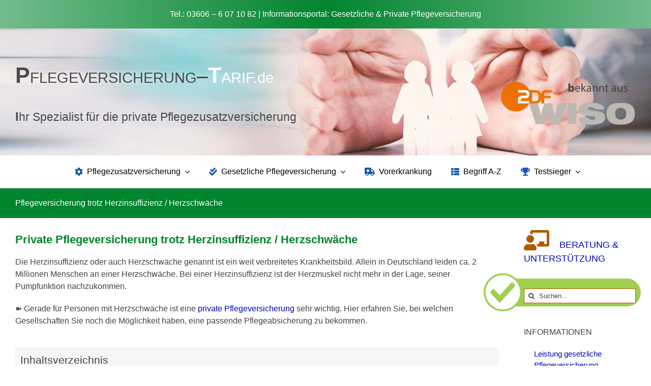

--- FILE ---
content_type: text/html
request_url: https://www.pflegeversicherung-tarif.de/versicherbare-krankheiten/herzinsuffizienz
body_size: 29923
content:
<!DOCTYPE html>
<html class="avada-html-layout-wide avada-html-header-position-top avada-html-layout-framed" lang="de" prefix="og: https://ogp.me/ns#">
<head><meta http-equiv="Content-Type" content="text/html; charset=utf-8"/><script>if(navigator.userAgent.match(/MSIE|Internet Explorer/i)||navigator.userAgent.match(/Trident\/7\..*?rv:11/i)){var href=document.location.href;if(!href.match(/[?&]nowprocket/)){if(href.indexOf("?")==-1){if(href.indexOf("#")==-1){document.location.href=href+"?nowprocket=1"}else{document.location.href=href.replace("#","?nowprocket=1#")}}else{if(href.indexOf("#")==-1){document.location.href=href+"&nowprocket=1"}else{document.location.href=href.replace("#","&nowprocket=1#")}}}}</script><script>(()=>{class RocketLazyLoadScripts{constructor(){this.v="2.0.4",this.userEvents=["keydown","keyup","mousedown","mouseup","mousemove","mouseover","mouseout","touchmove","touchstart","touchend","touchcancel","wheel","click","dblclick","input"],this.attributeEvents=["onblur","onclick","oncontextmenu","ondblclick","onfocus","onmousedown","onmouseenter","onmouseleave","onmousemove","onmouseout","onmouseover","onmouseup","onmousewheel","onscroll","onsubmit"]}async t(){this.i(),this.o(),/iP(ad|hone)/.test(navigator.userAgent)&&this.h(),this.u(),this.l(this),this.m(),this.k(this),this.p(this),this._(),await Promise.all([this.R(),this.L()]),this.lastBreath=Date.now(),this.S(this),this.P(),this.D(),this.O(),this.M(),await this.C(this.delayedScripts.normal),await this.C(this.delayedScripts.defer),await this.C(this.delayedScripts.async),await this.T(),await this.F(),await this.j(),await this.A(),window.dispatchEvent(new Event("rocket-allScriptsLoaded")),this.everythingLoaded=!0,this.lastTouchEnd&&await new Promise(t=>setTimeout(t,500-Date.now()+this.lastTouchEnd)),this.I(),this.H(),this.U(),this.W()}i(){this.CSPIssue=sessionStorage.getItem("rocketCSPIssue"),document.addEventListener("securitypolicyviolation",t=>{this.CSPIssue||"script-src-elem"!==t.violatedDirective||"data"!==t.blockedURI||(this.CSPIssue=!0,sessionStorage.setItem("rocketCSPIssue",!0))},{isRocket:!0})}o(){window.addEventListener("pageshow",t=>{this.persisted=t.persisted,this.realWindowLoadedFired=!0},{isRocket:!0}),window.addEventListener("pagehide",()=>{this.onFirstUserAction=null},{isRocket:!0})}h(){let t;function e(e){t=e}window.addEventListener("touchstart",e,{isRocket:!0}),window.addEventListener("touchend",function i(o){o.changedTouches[0]&&t.changedTouches[0]&&Math.abs(o.changedTouches[0].pageX-t.changedTouches[0].pageX)<10&&Math.abs(o.changedTouches[0].pageY-t.changedTouches[0].pageY)<10&&o.timeStamp-t.timeStamp<200&&(window.removeEventListener("touchstart",e,{isRocket:!0}),window.removeEventListener("touchend",i,{isRocket:!0}),"INPUT"===o.target.tagName&&"text"===o.target.type||(o.target.dispatchEvent(new TouchEvent("touchend",{target:o.target,bubbles:!0})),o.target.dispatchEvent(new MouseEvent("mouseover",{target:o.target,bubbles:!0})),o.target.dispatchEvent(new PointerEvent("click",{target:o.target,bubbles:!0,cancelable:!0,detail:1,clientX:o.changedTouches[0].clientX,clientY:o.changedTouches[0].clientY})),event.preventDefault()))},{isRocket:!0})}q(t){this.userActionTriggered||("mousemove"!==t.type||this.firstMousemoveIgnored?"keyup"===t.type||"mouseover"===t.type||"mouseout"===t.type||(this.userActionTriggered=!0,this.onFirstUserAction&&this.onFirstUserAction()):this.firstMousemoveIgnored=!0),"click"===t.type&&t.preventDefault(),t.stopPropagation(),t.stopImmediatePropagation(),"touchstart"===this.lastEvent&&"touchend"===t.type&&(this.lastTouchEnd=Date.now()),"click"===t.type&&(this.lastTouchEnd=0),this.lastEvent=t.type,t.composedPath&&t.composedPath()[0].getRootNode()instanceof ShadowRoot&&(t.rocketTarget=t.composedPath()[0]),this.savedUserEvents.push(t)}u(){this.savedUserEvents=[],this.userEventHandler=this.q.bind(this),this.userEvents.forEach(t=>window.addEventListener(t,this.userEventHandler,{passive:!1,isRocket:!0})),document.addEventListener("visibilitychange",this.userEventHandler,{isRocket:!0})}U(){this.userEvents.forEach(t=>window.removeEventListener(t,this.userEventHandler,{passive:!1,isRocket:!0})),document.removeEventListener("visibilitychange",this.userEventHandler,{isRocket:!0}),this.savedUserEvents.forEach(t=>{(t.rocketTarget||t.target).dispatchEvent(new window[t.constructor.name](t.type,t))})}m(){const t="return false",e=Array.from(this.attributeEvents,t=>"data-rocket-"+t),i="["+this.attributeEvents.join("],[")+"]",o="[data-rocket-"+this.attributeEvents.join("],[data-rocket-")+"]",s=(e,i,o)=>{o&&o!==t&&(e.setAttribute("data-rocket-"+i,o),e["rocket"+i]=new Function("event",o),e.setAttribute(i,t))};new MutationObserver(t=>{for(const n of t)"attributes"===n.type&&(n.attributeName.startsWith("data-rocket-")||this.everythingLoaded?n.attributeName.startsWith("data-rocket-")&&this.everythingLoaded&&this.N(n.target,n.attributeName.substring(12)):s(n.target,n.attributeName,n.target.getAttribute(n.attributeName))),"childList"===n.type&&n.addedNodes.forEach(t=>{if(t.nodeType===Node.ELEMENT_NODE)if(this.everythingLoaded)for(const i of[t,...t.querySelectorAll(o)])for(const t of i.getAttributeNames())e.includes(t)&&this.N(i,t.substring(12));else for(const e of[t,...t.querySelectorAll(i)])for(const t of e.getAttributeNames())this.attributeEvents.includes(t)&&s(e,t,e.getAttribute(t))})}).observe(document,{subtree:!0,childList:!0,attributeFilter:[...this.attributeEvents,...e]})}I(){this.attributeEvents.forEach(t=>{document.querySelectorAll("[data-rocket-"+t+"]").forEach(e=>{this.N(e,t)})})}N(t,e){const i=t.getAttribute("data-rocket-"+e);i&&(t.setAttribute(e,i),t.removeAttribute("data-rocket-"+e))}k(t){Object.defineProperty(HTMLElement.prototype,"onclick",{get(){return this.rocketonclick||null},set(e){this.rocketonclick=e,this.setAttribute(t.everythingLoaded?"onclick":"data-rocket-onclick","this.rocketonclick(event)")}})}S(t){function e(e,i){let o=e[i];e[i]=null,Object.defineProperty(e,i,{get:()=>o,set(s){t.everythingLoaded?o=s:e["rocket"+i]=o=s}})}e(document,"onreadystatechange"),e(window,"onload"),e(window,"onpageshow");try{Object.defineProperty(document,"readyState",{get:()=>t.rocketReadyState,set(e){t.rocketReadyState=e},configurable:!0}),document.readyState="loading"}catch(t){console.log("WPRocket DJE readyState conflict, bypassing")}}l(t){this.originalAddEventListener=EventTarget.prototype.addEventListener,this.originalRemoveEventListener=EventTarget.prototype.removeEventListener,this.savedEventListeners=[],EventTarget.prototype.addEventListener=function(e,i,o){o&&o.isRocket||!t.B(e,this)&&!t.userEvents.includes(e)||t.B(e,this)&&!t.userActionTriggered||e.startsWith("rocket-")||t.everythingLoaded?t.originalAddEventListener.call(this,e,i,o):(t.savedEventListeners.push({target:this,remove:!1,type:e,func:i,options:o}),"mouseenter"!==e&&"mouseleave"!==e||t.originalAddEventListener.call(this,e,t.savedUserEvents.push,o))},EventTarget.prototype.removeEventListener=function(e,i,o){o&&o.isRocket||!t.B(e,this)&&!t.userEvents.includes(e)||t.B(e,this)&&!t.userActionTriggered||e.startsWith("rocket-")||t.everythingLoaded?t.originalRemoveEventListener.call(this,e,i,o):t.savedEventListeners.push({target:this,remove:!0,type:e,func:i,options:o})}}J(t,e){this.savedEventListeners=this.savedEventListeners.filter(i=>{let o=i.type,s=i.target||window;return e!==o||t!==s||(this.B(o,s)&&(i.type="rocket-"+o),this.$(i),!1)})}H(){EventTarget.prototype.addEventListener=this.originalAddEventListener,EventTarget.prototype.removeEventListener=this.originalRemoveEventListener,this.savedEventListeners.forEach(t=>this.$(t))}$(t){t.remove?this.originalRemoveEventListener.call(t.target,t.type,t.func,t.options):this.originalAddEventListener.call(t.target,t.type,t.func,t.options)}p(t){let e;function i(e){return t.everythingLoaded?e:e.split(" ").map(t=>"load"===t||t.startsWith("load.")?"rocket-jquery-load":t).join(" ")}function o(o){function s(e){const s=o.fn[e];o.fn[e]=o.fn.init.prototype[e]=function(){return this[0]===window&&t.userActionTriggered&&("string"==typeof arguments[0]||arguments[0]instanceof String?arguments[0]=i(arguments[0]):"object"==typeof arguments[0]&&Object.keys(arguments[0]).forEach(t=>{const e=arguments[0][t];delete arguments[0][t],arguments[0][i(t)]=e})),s.apply(this,arguments),this}}if(o&&o.fn&&!t.allJQueries.includes(o)){const e={DOMContentLoaded:[],"rocket-DOMContentLoaded":[]};for(const t in e)document.addEventListener(t,()=>{e[t].forEach(t=>t())},{isRocket:!0});o.fn.ready=o.fn.init.prototype.ready=function(i){function s(){parseInt(o.fn.jquery)>2?setTimeout(()=>i.bind(document)(o)):i.bind(document)(o)}return"function"==typeof i&&(t.realDomReadyFired?!t.userActionTriggered||t.fauxDomReadyFired?s():e["rocket-DOMContentLoaded"].push(s):e.DOMContentLoaded.push(s)),o([])},s("on"),s("one"),s("off"),t.allJQueries.push(o)}e=o}t.allJQueries=[],o(window.jQuery),Object.defineProperty(window,"jQuery",{get:()=>e,set(t){o(t)}})}P(){const t=new Map;document.write=document.writeln=function(e){const i=document.currentScript,o=document.createRange(),s=i.parentElement;let n=t.get(i);void 0===n&&(n=i.nextSibling,t.set(i,n));const c=document.createDocumentFragment();o.setStart(c,0),c.appendChild(o.createContextualFragment(e)),s.insertBefore(c,n)}}async R(){return new Promise(t=>{this.userActionTriggered?t():this.onFirstUserAction=t})}async L(){return new Promise(t=>{document.addEventListener("DOMContentLoaded",()=>{this.realDomReadyFired=!0,t()},{isRocket:!0})})}async j(){return this.realWindowLoadedFired?Promise.resolve():new Promise(t=>{window.addEventListener("load",t,{isRocket:!0})})}M(){this.pendingScripts=[];this.scriptsMutationObserver=new MutationObserver(t=>{for(const e of t)e.addedNodes.forEach(t=>{"SCRIPT"!==t.tagName||t.noModule||t.isWPRocket||this.pendingScripts.push({script:t,promise:new Promise(e=>{const i=()=>{const i=this.pendingScripts.findIndex(e=>e.script===t);i>=0&&this.pendingScripts.splice(i,1),e()};t.addEventListener("load",i,{isRocket:!0}),t.addEventListener("error",i,{isRocket:!0}),setTimeout(i,1e3)})})})}),this.scriptsMutationObserver.observe(document,{childList:!0,subtree:!0})}async F(){await this.X(),this.pendingScripts.length?(await this.pendingScripts[0].promise,await this.F()):this.scriptsMutationObserver.disconnect()}D(){this.delayedScripts={normal:[],async:[],defer:[]},document.querySelectorAll("script[type$=rocketlazyloadscript]").forEach(t=>{t.hasAttribute("data-rocket-src")?t.hasAttribute("async")&&!1!==t.async?this.delayedScripts.async.push(t):t.hasAttribute("defer")&&!1!==t.defer||"module"===t.getAttribute("data-rocket-type")?this.delayedScripts.defer.push(t):this.delayedScripts.normal.push(t):this.delayedScripts.normal.push(t)})}async _(){await this.L();let t=[];document.querySelectorAll("script[type$=rocketlazyloadscript][data-rocket-src]").forEach(e=>{let i=e.getAttribute("data-rocket-src");if(i&&!i.startsWith("data:")){i.startsWith("//")&&(i=location.protocol+i);try{const o=new URL(i).origin;o!==location.origin&&t.push({src:o,crossOrigin:e.crossOrigin||"module"===e.getAttribute("data-rocket-type")})}catch(t){}}}),t=[...new Map(t.map(t=>[JSON.stringify(t),t])).values()],this.Y(t,"preconnect")}async G(t){if(await this.K(),!0!==t.noModule||!("noModule"in HTMLScriptElement.prototype))return new Promise(e=>{let i;function o(){(i||t).setAttribute("data-rocket-status","executed"),e()}try{if(navigator.userAgent.includes("Firefox/")||""===navigator.vendor||this.CSPIssue)i=document.createElement("script"),[...t.attributes].forEach(t=>{let e=t.nodeName;"type"!==e&&("data-rocket-type"===e&&(e="type"),"data-rocket-src"===e&&(e="src"),i.setAttribute(e,t.nodeValue))}),t.text&&(i.text=t.text),t.nonce&&(i.nonce=t.nonce),i.hasAttribute("src")?(i.addEventListener("load",o,{isRocket:!0}),i.addEventListener("error",()=>{i.setAttribute("data-rocket-status","failed-network"),e()},{isRocket:!0}),setTimeout(()=>{i.isConnected||e()},1)):(i.text=t.text,o()),i.isWPRocket=!0,t.parentNode.replaceChild(i,t);else{const i=t.getAttribute("data-rocket-type"),s=t.getAttribute("data-rocket-src");i?(t.type=i,t.removeAttribute("data-rocket-type")):t.removeAttribute("type"),t.addEventListener("load",o,{isRocket:!0}),t.addEventListener("error",i=>{this.CSPIssue&&i.target.src.startsWith("data:")?(console.log("WPRocket: CSP fallback activated"),t.removeAttribute("src"),this.G(t).then(e)):(t.setAttribute("data-rocket-status","failed-network"),e())},{isRocket:!0}),s?(t.fetchPriority="high",t.removeAttribute("data-rocket-src"),t.src=s):t.src="data:text/javascript;base64,"+window.btoa(unescape(encodeURIComponent(t.text)))}}catch(i){t.setAttribute("data-rocket-status","failed-transform"),e()}});t.setAttribute("data-rocket-status","skipped")}async C(t){const e=t.shift();return e?(e.isConnected&&await this.G(e),this.C(t)):Promise.resolve()}O(){this.Y([...this.delayedScripts.normal,...this.delayedScripts.defer,...this.delayedScripts.async],"preload")}Y(t,e){this.trash=this.trash||[];let i=!0;var o=document.createDocumentFragment();t.forEach(t=>{const s=t.getAttribute&&t.getAttribute("data-rocket-src")||t.src;if(s&&!s.startsWith("data:")){const n=document.createElement("link");n.href=s,n.rel=e,"preconnect"!==e&&(n.as="script",n.fetchPriority=i?"high":"low"),t.getAttribute&&"module"===t.getAttribute("data-rocket-type")&&(n.crossOrigin=!0),t.crossOrigin&&(n.crossOrigin=t.crossOrigin),t.integrity&&(n.integrity=t.integrity),t.nonce&&(n.nonce=t.nonce),o.appendChild(n),this.trash.push(n),i=!1}}),document.head.appendChild(o)}W(){this.trash.forEach(t=>t.remove())}async T(){try{document.readyState="interactive"}catch(t){}this.fauxDomReadyFired=!0;try{await this.K(),this.J(document,"readystatechange"),document.dispatchEvent(new Event("rocket-readystatechange")),await this.K(),document.rocketonreadystatechange&&document.rocketonreadystatechange(),await this.K(),this.J(document,"DOMContentLoaded"),document.dispatchEvent(new Event("rocket-DOMContentLoaded")),await this.K(),this.J(window,"DOMContentLoaded"),window.dispatchEvent(new Event("rocket-DOMContentLoaded"))}catch(t){console.error(t)}}async A(){try{document.readyState="complete"}catch(t){}try{await this.K(),this.J(document,"readystatechange"),document.dispatchEvent(new Event("rocket-readystatechange")),await this.K(),document.rocketonreadystatechange&&document.rocketonreadystatechange(),await this.K(),this.J(window,"load"),window.dispatchEvent(new Event("rocket-load")),await this.K(),window.rocketonload&&window.rocketonload(),await this.K(),this.allJQueries.forEach(t=>t(window).trigger("rocket-jquery-load")),await this.K(),this.J(window,"pageshow");const t=new Event("rocket-pageshow");t.persisted=this.persisted,window.dispatchEvent(t),await this.K(),window.rocketonpageshow&&window.rocketonpageshow({persisted:this.persisted})}catch(t){console.error(t)}}async K(){Date.now()-this.lastBreath>45&&(await this.X(),this.lastBreath=Date.now())}async X(){return document.hidden?new Promise(t=>setTimeout(t)):new Promise(t=>requestAnimationFrame(t))}B(t,e){return e===document&&"readystatechange"===t||(e===document&&"DOMContentLoaded"===t||(e===window&&"DOMContentLoaded"===t||(e===window&&"load"===t||e===window&&"pageshow"===t)))}static run(){(new RocketLazyLoadScripts).t()}}RocketLazyLoadScripts.run()})();</script>
	<meta http-equiv="X-UA-Compatible" content="IE=edge" />
	
	<meta name="viewport" content="width=device-width, initial-scale=1" />
	
<!-- Suchmaschinen-Optimierung durch Rank Math PRO - https://rankmath.com/ -->
<title>Pflegeversicherung auch bei Herzinsuffizienz</title>
<meta name="description" content="Alle Informationen über die Pflegezusatzversicherung trotz vorliegender Herzschwäche / Herzinsuffizienz. ⭐ Übersicht Gesellschaften"/>
<meta name="robots" content="follow, index, max-snippet:-1, max-video-preview:-1, max-image-preview:large"/>
<link rel="canonical" href="https://www.pflegeversicherung-tarif.de/versicherbare-krankheiten/herzinsuffizienz" />
<meta property="og:locale" content="de_DE" />
<meta property="og:type" content="article" />
<meta property="og:title" content="Pflegeversicherung auch bei Herzinsuffizienz" />
<meta property="og:description" content="Alle Informationen über die Pflegezusatzversicherung trotz vorliegender Herzschwäche / Herzinsuffizienz. ⭐ Übersicht Gesellschaften" />
<meta property="og:url" content="https://www.pflegeversicherung-tarif.de/versicherbare-krankheiten/herzinsuffizienz" />
<meta property="og:site_name" content="Pflegeversicherung - Tarif" />
<meta property="article:section" content="Pflegetagegeldversicherung Gesundheitsfragen" />
<meta property="og:updated_time" content="2023-03-13T16:56:25+02:00" />
<meta property="og:image" content="https://www.pflegeversicherung-tarif.de/wp-content/uploads/2023/01/Pflegeversicherung-bei-Herzinsuffizienz.jpg" />
<meta property="og:image:secure_url" content="https://www.pflegeversicherung-tarif.de/wp-content/uploads/2023/01/Pflegeversicherung-bei-Herzinsuffizienz.jpg" />
<meta property="og:image:width" content="400" />
<meta property="og:image:height" content="225" />
<meta property="og:image:alt" content="Private Pflegeversicherung trotz Herzinsuffizienz / Herzschwäche" />
<meta property="og:image:type" content="image/jpeg" />
<meta property="article:published_time" content="2020-03-11T12:15:46+02:00" />
<meta property="article:modified_time" content="2023-03-13T16:56:25+02:00" />
<meta name="twitter:card" content="summary_large_image" />
<meta name="twitter:title" content="Pflegeversicherung auch bei Herzinsuffizienz" />
<meta name="twitter:description" content="Alle Informationen über die Pflegezusatzversicherung trotz vorliegender Herzschwäche / Herzinsuffizienz. ⭐ Übersicht Gesellschaften" />
<meta name="twitter:image" content="https://www.pflegeversicherung-tarif.de/wp-content/uploads/2023/01/Pflegeversicherung-bei-Herzinsuffizienz.jpg" />
<meta name="twitter:label1" content="Lesedauer" />
<meta name="twitter:data1" content="25 Minuten" />
<script type="application/ld+json" class="rank-math-schema">{"@context":"https://schema.org","@graph":[{"@type":"Place","@id":"https://www.pflegeversicherung-tarif.de/#place","address":{"@type":"PostalAddress","streetAddress":"Flinsberger Str. 1","addressLocality":"Heilbad Heiligenstadt","postalCode":"37308","addressCountry":"Deutschland"}},{"@type":["InsuranceAgency","Organization"],"@id":"https://www.pflegeversicherung-tarif.de/#organization","name":"Safe-Kapital","url":"https://www.pflegeversicherung-tarif.de","email":"info@safe-kapital.de","address":{"@type":"PostalAddress","streetAddress":"Flinsberger Str. 1","addressLocality":"Heilbad Heiligenstadt","postalCode":"37308","addressCountry":"Deutschland"},"logo":{"@type":"ImageObject","@id":"https://www.pflegeversicherung-tarif.de/#logo","url":"https://www.pflegeversicherung-tarif.de/wp-content/uploads/2019/08/Banner-Pflegeversicherung-400.png","contentUrl":"https://www.pflegeversicherung-tarif.de/wp-content/uploads/2019/08/Banner-Pflegeversicherung-400.png","caption":"Pflegeversicherung - Tarif","inLanguage":"de"},"openingHours":["Monday,Tuesday,Wednesday,Thursday,Friday,Saturday,Sunday 09:00-17:00"],"location":{"@id":"https://www.pflegeversicherung-tarif.de/#place"},"image":{"@id":"https://www.pflegeversicherung-tarif.de/#logo"},"telephone":"03606- 6 07 10 82"},{"@type":"WebSite","@id":"https://www.pflegeversicherung-tarif.de/#website","url":"https://www.pflegeversicherung-tarif.de","name":"Pflegeversicherung - Tarif","publisher":{"@id":"https://www.pflegeversicherung-tarif.de/#organization"},"inLanguage":"de"},{"@type":"ImageObject","@id":"https://www.pflegeversicherung-tarif.de/wp-content/uploads/2023/01/Pflegeversicherung-bei-Herzinsuffizienz.jpg","url":"https://www.pflegeversicherung-tarif.de/wp-content/uploads/2023/01/Pflegeversicherung-bei-Herzinsuffizienz.jpg","width":"400","height":"225","caption":"Private Pflegeversicherung trotz Herzinsuffizienz / Herzschw\u00e4che","inLanguage":"de"},{"@type":"WebPage","@id":"https://www.pflegeversicherung-tarif.de/versicherbare-krankheiten/herzinsuffizienz#webpage","url":"https://www.pflegeversicherung-tarif.de/versicherbare-krankheiten/herzinsuffizienz","name":"Pflegeversicherung auch bei Herzinsuffizienz","datePublished":"2020-03-11T12:15:46+02:00","dateModified":"2023-03-13T16:56:25+02:00","isPartOf":{"@id":"https://www.pflegeversicherung-tarif.de/#website"},"primaryImageOfPage":{"@id":"https://www.pflegeversicherung-tarif.de/wp-content/uploads/2023/01/Pflegeversicherung-bei-Herzinsuffizienz.jpg"},"inLanguage":"de"},{"@type":"Article","headline":"Pflegeversicherung auch bei Herzinsuffizienz","datePublished":"2020-03-11T12:15:46+02:00","dateModified":"2023-03-13T16:56:25+02:00","author":{"@type":"Person","name":"Autor"},"description":"Alle Informationen \u00fcber die Pflegezusatzversicherung trotz vorliegender Herzschw\u00e4che / Herzinsuffizienz. \u2b50 \u00dcbersicht Gesellschaften und Pflege Tarife.","name":"Pflegeversicherung auch bei Herzinsuffizienz","@id":"https://www.pflegeversicherung-tarif.de/versicherbare-krankheiten/herzinsuffizienz#schema-550287","isPartOf":{"@id":"https://www.pflegeversicherung-tarif.de/versicherbare-krankheiten/herzinsuffizienz#webpage"},"publisher":{"@id":"https://www.pflegeversicherung-tarif.de/#organization"},"image":{"@id":"https://www.pflegeversicherung-tarif.de/wp-content/uploads/2023/01/Pflegeversicherung-bei-Herzinsuffizienz.jpg"},"inLanguage":"de","mainEntityOfPage":{"@id":"https://www.pflegeversicherung-tarif.de/versicherbare-krankheiten/herzinsuffizienz#webpage"}}]}</script>
<!-- /Rank Math WordPress SEO Plugin -->


<link rel="alternate" type="application/rss+xml" title="Pflegeversicherung - Tarif &raquo; Feed" href="https://www.pflegeversicherung-tarif.de/feed" />
<link rel="alternate" type="application/rss+xml" title="Pflegeversicherung - Tarif &raquo; Kommentar-Feed" href="https://www.pflegeversicherung-tarif.de/comments/feed" />
								<link rel="icon" href="https://www.pflegeversicherung-tarif.de/wp-content/uploads/2020/07/pflegeversicherung-privat.png" type="image/png" />
		
					<!-- Apple Touch Icon -->
						<link rel="apple-touch-icon" sizes="180x180" href="https://www.pflegeversicherung-tarif.de/wp-content/uploads/2020/07/pflegezusatzversicherung-leistungen.png" type="image/png">
		
					<!-- Android Icon -->
						<link rel="icon" sizes="192x192" href="https://www.pflegeversicherung-tarif.de/wp-content/uploads/2020/07/pflegeversicherung-leistungen.png" type="image/png">
		
					<!-- MS Edge Icon -->
						<meta name="msapplication-TileImage" content="https://www.pflegeversicherung-tarif.de/wp-content/uploads/2020/07/pflegezusatzversicherung-rechner.png" type="image/png">
				<link rel="alternate" title="oEmbed (JSON)" type="application/json+oembed" href="https://www.pflegeversicherung-tarif.de/wp-json/oembed/1.0/embed?url=https%3A%2F%2Fwww.pflegeversicherung-tarif.de%2Fversicherbare-krankheiten%2Fherzinsuffizienz" />
<link rel="alternate" title="oEmbed (XML)" type="text/xml+oembed" href="https://www.pflegeversicherung-tarif.de/wp-json/oembed/1.0/embed?url=https%3A%2F%2Fwww.pflegeversicherung-tarif.de%2Fversicherbare-krankheiten%2Fherzinsuffizienz&#038;format=xml" />
<style id='wp-img-auto-sizes-contain-inline-css' type='text/css'>
img:is([sizes=auto i],[sizes^="auto," i]){contain-intrinsic-size:3000px 1500px}
/*# sourceURL=wp-img-auto-sizes-contain-inline-css */
</style>
<link data-minify="1" rel='stylesheet' id='fusion-dynamic-css-css' href='https://www.pflegeversicherung-tarif.de/wp-content/cache/min/1/wp-content/uploads/fusion-styles/bd56d20a371ce629bf334465ea7c82ce.min.css?ver=1768402792' type='text/css' media='all' />
<style id='rocket-lazyload-inline-css' type='text/css'>
.rll-youtube-player{position:relative;padding-bottom:56.23%;height:0;overflow:hidden;max-width:100%;}.rll-youtube-player:focus-within{outline: 2px solid currentColor;outline-offset: 5px;}.rll-youtube-player iframe{position:absolute;top:0;left:0;width:100%;height:100%;z-index:100;background:0 0}.rll-youtube-player img{bottom:0;display:block;left:0;margin:auto;max-width:100%;width:100%;position:absolute;right:0;top:0;border:none;height:auto;-webkit-transition:.4s all;-moz-transition:.4s all;transition:.4s all}.rll-youtube-player img:hover{-webkit-filter:brightness(75%)}.rll-youtube-player .play{height:100%;width:100%;left:0;top:0;position:absolute;background:url(https://www.pflegeversicherung-tarif.de/wp-content/plugins/wp-rocket/assets/img/youtube.png) no-repeat center;background-color: transparent !important;cursor:pointer;border:none;}
/*# sourceURL=rocket-lazyload-inline-css */
</style>
<script type="rocketlazyloadscript" data-rocket-type="text/javascript" data-rocket-src="https://www.pflegeversicherung-tarif.de/wp-includes/js/jquery/jquery.min.js?ver=3.7.1" id="jquery-core-js"></script>
<link rel="https://api.w.org/" href="https://www.pflegeversicherung-tarif.de/wp-json/" /><link rel="alternate" title="JSON" type="application/json" href="https://www.pflegeversicherung-tarif.de/wp-json/wp/v2/pages/9747" /><link rel="EditURI" type="application/rsd+xml" title="RSD" href="https://www.pflegeversicherung-tarif.de/xmlrpc.php?rsd" />

<link rel='shortlink' href='https://www.pflegeversicherung-tarif.de/?p=9747' />
<style type="text/css" id="css-fb-visibility">@media screen and (max-width: 700px){.fusion-no-small-visibility{display:none !important;}body .sm-text-align-center{text-align:center !important;}body .sm-text-align-left{text-align:left !important;}body .sm-text-align-right{text-align:right !important;}body .sm-text-align-justify{text-align:justify !important;}body .sm-flex-align-center{justify-content:center !important;}body .sm-flex-align-flex-start{justify-content:flex-start !important;}body .sm-flex-align-flex-end{justify-content:flex-end !important;}body .sm-mx-auto{margin-left:auto !important;margin-right:auto !important;}body .sm-ml-auto{margin-left:auto !important;}body .sm-mr-auto{margin-right:auto !important;}body .fusion-absolute-position-small{position:absolute;width:100%;}.awb-sticky.awb-sticky-small{ position: sticky; top: var(--awb-sticky-offset,0); }}@media screen and (min-width: 701px) and (max-width: 1100px){.fusion-no-medium-visibility{display:none !important;}body .md-text-align-center{text-align:center !important;}body .md-text-align-left{text-align:left !important;}body .md-text-align-right{text-align:right !important;}body .md-text-align-justify{text-align:justify !important;}body .md-flex-align-center{justify-content:center !important;}body .md-flex-align-flex-start{justify-content:flex-start !important;}body .md-flex-align-flex-end{justify-content:flex-end !important;}body .md-mx-auto{margin-left:auto !important;margin-right:auto !important;}body .md-ml-auto{margin-left:auto !important;}body .md-mr-auto{margin-right:auto !important;}body .fusion-absolute-position-medium{position:absolute;width:100%;}.awb-sticky.awb-sticky-medium{ position: sticky; top: var(--awb-sticky-offset,0); }}@media screen and (min-width: 1101px){.fusion-no-large-visibility{display:none !important;}body .lg-text-align-center{text-align:center !important;}body .lg-text-align-left{text-align:left !important;}body .lg-text-align-right{text-align:right !important;}body .lg-text-align-justify{text-align:justify !important;}body .lg-flex-align-center{justify-content:center !important;}body .lg-flex-align-flex-start{justify-content:flex-start !important;}body .lg-flex-align-flex-end{justify-content:flex-end !important;}body .lg-mx-auto{margin-left:auto !important;margin-right:auto !important;}body .lg-ml-auto{margin-left:auto !important;}body .lg-mr-auto{margin-right:auto !important;}body .fusion-absolute-position-large{position:absolute;width:100%;}.awb-sticky.awb-sticky-large{ position: sticky; top: var(--awb-sticky-offset,0); }}</style>		<script type="rocketlazyloadscript" data-rocket-type="text/javascript">
			var doc = document.documentElement;
			doc.setAttribute( 'data-useragent', navigator.userAgent );
		</script>
		<noscript><style id="rocket-lazyload-nojs-css">.rll-youtube-player, [data-lazy-src]{display:none !important;}</style></noscript>
	<style id='global-styles-inline-css' type='text/css'>
:root{--wp--preset--aspect-ratio--square: 1;--wp--preset--aspect-ratio--4-3: 4/3;--wp--preset--aspect-ratio--3-4: 3/4;--wp--preset--aspect-ratio--3-2: 3/2;--wp--preset--aspect-ratio--2-3: 2/3;--wp--preset--aspect-ratio--16-9: 16/9;--wp--preset--aspect-ratio--9-16: 9/16;--wp--preset--color--black: #000000;--wp--preset--color--cyan-bluish-gray: #abb8c3;--wp--preset--color--white: #ffffff;--wp--preset--color--pale-pink: #f78da7;--wp--preset--color--vivid-red: #cf2e2e;--wp--preset--color--luminous-vivid-orange: #ff6900;--wp--preset--color--luminous-vivid-amber: #fcb900;--wp--preset--color--light-green-cyan: #7bdcb5;--wp--preset--color--vivid-green-cyan: #00d084;--wp--preset--color--pale-cyan-blue: #8ed1fc;--wp--preset--color--vivid-cyan-blue: #0693e3;--wp--preset--color--vivid-purple: #9b51e0;--wp--preset--color--awb-color-1: #ffffff;--wp--preset--color--awb-color-2: #f9f9fb;--wp--preset--color--awb-color-3: #ebeaea;--wp--preset--color--awb-color-4: #e8e8e8;--wp--preset--color--awb-color-5: #e2e2e2;--wp--preset--color--awb-color-6: #00842e;--wp--preset--color--awb-color-7: #333333;--wp--preset--color--awb-color-8: #212934;--wp--preset--color--awb-color-custom-10: #00842e;--wp--preset--color--awb-color-custom-11: #00842e;--wp--preset--color--awb-color-custom-12: #747474;--wp--preset--color--awb-color-custom-13: #f6f6f6;--wp--preset--color--awb-color-custom-14: #363839;--wp--preset--color--awb-color-custom-15: #dddddd;--wp--preset--color--awb-color-custom-16: #8c8989;--wp--preset--color--awb-color-custom-17: #bfbfbf;--wp--preset--color--awb-color-custom-18: #424242;--wp--preset--gradient--vivid-cyan-blue-to-vivid-purple: linear-gradient(135deg,rgb(6,147,227) 0%,rgb(155,81,224) 100%);--wp--preset--gradient--light-green-cyan-to-vivid-green-cyan: linear-gradient(135deg,rgb(122,220,180) 0%,rgb(0,208,130) 100%);--wp--preset--gradient--luminous-vivid-amber-to-luminous-vivid-orange: linear-gradient(135deg,rgb(252,185,0) 0%,rgb(255,105,0) 100%);--wp--preset--gradient--luminous-vivid-orange-to-vivid-red: linear-gradient(135deg,rgb(255,105,0) 0%,rgb(207,46,46) 100%);--wp--preset--gradient--very-light-gray-to-cyan-bluish-gray: linear-gradient(135deg,rgb(238,238,238) 0%,rgb(169,184,195) 100%);--wp--preset--gradient--cool-to-warm-spectrum: linear-gradient(135deg,rgb(74,234,220) 0%,rgb(151,120,209) 20%,rgb(207,42,186) 40%,rgb(238,44,130) 60%,rgb(251,105,98) 80%,rgb(254,248,76) 100%);--wp--preset--gradient--blush-light-purple: linear-gradient(135deg,rgb(255,206,236) 0%,rgb(152,150,240) 100%);--wp--preset--gradient--blush-bordeaux: linear-gradient(135deg,rgb(254,205,165) 0%,rgb(254,45,45) 50%,rgb(107,0,62) 100%);--wp--preset--gradient--luminous-dusk: linear-gradient(135deg,rgb(255,203,112) 0%,rgb(199,81,192) 50%,rgb(65,88,208) 100%);--wp--preset--gradient--pale-ocean: linear-gradient(135deg,rgb(255,245,203) 0%,rgb(182,227,212) 50%,rgb(51,167,181) 100%);--wp--preset--gradient--electric-grass: linear-gradient(135deg,rgb(202,248,128) 0%,rgb(113,206,126) 100%);--wp--preset--gradient--midnight: linear-gradient(135deg,rgb(2,3,129) 0%,rgb(40,116,252) 100%);--wp--preset--font-size--small: 12px;--wp--preset--font-size--medium: 20px;--wp--preset--font-size--large: 24px;--wp--preset--font-size--x-large: 42px;--wp--preset--font-size--normal: 16px;--wp--preset--font-size--xlarge: 32px;--wp--preset--font-size--huge: 48px;--wp--preset--spacing--20: 0.44rem;--wp--preset--spacing--30: 0.67rem;--wp--preset--spacing--40: 1rem;--wp--preset--spacing--50: 1.5rem;--wp--preset--spacing--60: 2.25rem;--wp--preset--spacing--70: 3.38rem;--wp--preset--spacing--80: 5.06rem;--wp--preset--shadow--natural: 6px 6px 9px rgba(0, 0, 0, 0.2);--wp--preset--shadow--deep: 12px 12px 50px rgba(0, 0, 0, 0.4);--wp--preset--shadow--sharp: 6px 6px 0px rgba(0, 0, 0, 0.2);--wp--preset--shadow--outlined: 6px 6px 0px -3px rgb(255, 255, 255), 6px 6px rgb(0, 0, 0);--wp--preset--shadow--crisp: 6px 6px 0px rgb(0, 0, 0);}:where(.is-layout-flex){gap: 0.5em;}:where(.is-layout-grid){gap: 0.5em;}body .is-layout-flex{display: flex;}.is-layout-flex{flex-wrap: wrap;align-items: center;}.is-layout-flex > :is(*, div){margin: 0;}body .is-layout-grid{display: grid;}.is-layout-grid > :is(*, div){margin: 0;}:where(.wp-block-columns.is-layout-flex){gap: 2em;}:where(.wp-block-columns.is-layout-grid){gap: 2em;}:where(.wp-block-post-template.is-layout-flex){gap: 1.25em;}:where(.wp-block-post-template.is-layout-grid){gap: 1.25em;}.has-black-color{color: var(--wp--preset--color--black) !important;}.has-cyan-bluish-gray-color{color: var(--wp--preset--color--cyan-bluish-gray) !important;}.has-white-color{color: var(--wp--preset--color--white) !important;}.has-pale-pink-color{color: var(--wp--preset--color--pale-pink) !important;}.has-vivid-red-color{color: var(--wp--preset--color--vivid-red) !important;}.has-luminous-vivid-orange-color{color: var(--wp--preset--color--luminous-vivid-orange) !important;}.has-luminous-vivid-amber-color{color: var(--wp--preset--color--luminous-vivid-amber) !important;}.has-light-green-cyan-color{color: var(--wp--preset--color--light-green-cyan) !important;}.has-vivid-green-cyan-color{color: var(--wp--preset--color--vivid-green-cyan) !important;}.has-pale-cyan-blue-color{color: var(--wp--preset--color--pale-cyan-blue) !important;}.has-vivid-cyan-blue-color{color: var(--wp--preset--color--vivid-cyan-blue) !important;}.has-vivid-purple-color{color: var(--wp--preset--color--vivid-purple) !important;}.has-black-background-color{background-color: var(--wp--preset--color--black) !important;}.has-cyan-bluish-gray-background-color{background-color: var(--wp--preset--color--cyan-bluish-gray) !important;}.has-white-background-color{background-color: var(--wp--preset--color--white) !important;}.has-pale-pink-background-color{background-color: var(--wp--preset--color--pale-pink) !important;}.has-vivid-red-background-color{background-color: var(--wp--preset--color--vivid-red) !important;}.has-luminous-vivid-orange-background-color{background-color: var(--wp--preset--color--luminous-vivid-orange) !important;}.has-luminous-vivid-amber-background-color{background-color: var(--wp--preset--color--luminous-vivid-amber) !important;}.has-light-green-cyan-background-color{background-color: var(--wp--preset--color--light-green-cyan) !important;}.has-vivid-green-cyan-background-color{background-color: var(--wp--preset--color--vivid-green-cyan) !important;}.has-pale-cyan-blue-background-color{background-color: var(--wp--preset--color--pale-cyan-blue) !important;}.has-vivid-cyan-blue-background-color{background-color: var(--wp--preset--color--vivid-cyan-blue) !important;}.has-vivid-purple-background-color{background-color: var(--wp--preset--color--vivid-purple) !important;}.has-black-border-color{border-color: var(--wp--preset--color--black) !important;}.has-cyan-bluish-gray-border-color{border-color: var(--wp--preset--color--cyan-bluish-gray) !important;}.has-white-border-color{border-color: var(--wp--preset--color--white) !important;}.has-pale-pink-border-color{border-color: var(--wp--preset--color--pale-pink) !important;}.has-vivid-red-border-color{border-color: var(--wp--preset--color--vivid-red) !important;}.has-luminous-vivid-orange-border-color{border-color: var(--wp--preset--color--luminous-vivid-orange) !important;}.has-luminous-vivid-amber-border-color{border-color: var(--wp--preset--color--luminous-vivid-amber) !important;}.has-light-green-cyan-border-color{border-color: var(--wp--preset--color--light-green-cyan) !important;}.has-vivid-green-cyan-border-color{border-color: var(--wp--preset--color--vivid-green-cyan) !important;}.has-pale-cyan-blue-border-color{border-color: var(--wp--preset--color--pale-cyan-blue) !important;}.has-vivid-cyan-blue-border-color{border-color: var(--wp--preset--color--vivid-cyan-blue) !important;}.has-vivid-purple-border-color{border-color: var(--wp--preset--color--vivid-purple) !important;}.has-vivid-cyan-blue-to-vivid-purple-gradient-background{background: var(--wp--preset--gradient--vivid-cyan-blue-to-vivid-purple) !important;}.has-light-green-cyan-to-vivid-green-cyan-gradient-background{background: var(--wp--preset--gradient--light-green-cyan-to-vivid-green-cyan) !important;}.has-luminous-vivid-amber-to-luminous-vivid-orange-gradient-background{background: var(--wp--preset--gradient--luminous-vivid-amber-to-luminous-vivid-orange) !important;}.has-luminous-vivid-orange-to-vivid-red-gradient-background{background: var(--wp--preset--gradient--luminous-vivid-orange-to-vivid-red) !important;}.has-very-light-gray-to-cyan-bluish-gray-gradient-background{background: var(--wp--preset--gradient--very-light-gray-to-cyan-bluish-gray) !important;}.has-cool-to-warm-spectrum-gradient-background{background: var(--wp--preset--gradient--cool-to-warm-spectrum) !important;}.has-blush-light-purple-gradient-background{background: var(--wp--preset--gradient--blush-light-purple) !important;}.has-blush-bordeaux-gradient-background{background: var(--wp--preset--gradient--blush-bordeaux) !important;}.has-luminous-dusk-gradient-background{background: var(--wp--preset--gradient--luminous-dusk) !important;}.has-pale-ocean-gradient-background{background: var(--wp--preset--gradient--pale-ocean) !important;}.has-electric-grass-gradient-background{background: var(--wp--preset--gradient--electric-grass) !important;}.has-midnight-gradient-background{background: var(--wp--preset--gradient--midnight) !important;}.has-small-font-size{font-size: var(--wp--preset--font-size--small) !important;}.has-medium-font-size{font-size: var(--wp--preset--font-size--medium) !important;}.has-large-font-size{font-size: var(--wp--preset--font-size--large) !important;}.has-x-large-font-size{font-size: var(--wp--preset--font-size--x-large) !important;}
/*# sourceURL=global-styles-inline-css */
</style>
<meta name="generator" content="WP Rocket 3.20.3" data-wpr-features="wpr_delay_js wpr_defer_js wpr_minify_js wpr_lazyload_images wpr_lazyload_iframes wpr_minify_css wpr_preload_links wpr_desktop" /></head>

<body class="wp-singular page-template-default page page-id-9747 page-child parent-pageid-2093 wp-theme-Avada wp-child-theme-Avada-Child-Theme has-sidebar fusion-image-hovers fusion-pagination-sizing fusion-button_type-flat fusion-button_span-no fusion-button_gradient-linear avada-image-rollover-circle-yes avada-image-rollover-yes avada-image-rollover-direction-left fusion-has-button-gradient fusion-body ltr no-mobile-sticky-header no-mobile-slidingbar fusion-disable-outline fusion-sub-menu-fade mobile-logo-pos-left layout-wide-mode avada-has-boxed-modal-shadow-light layout-scroll-offset-framed avada-has-zero-margin-offset-top fusion-top-header menu-text-align-center mobile-menu-design-modern fusion-show-pagination-text fusion-header-layout-v3 avada-responsive avada-footer-fx-none avada-menu-highlight-style-bottombar fusion-search-form-clean fusion-main-menu-search-overlay fusion-avatar-square avada-sticky-shrinkage avada-dropdown-styles avada-blog-layout-large avada-blog-archive-layout-large avada-header-shadow-no avada-menu-icon-position-left avada-has-megamenu-shadow avada-has-mainmenu-dropdown-divider avada-has-mobile-menu-search avada-has-main-nav-search-icon avada-has-megamenu-item-divider avada-has-breadcrumb-mobile-hidden avada-has-titlebar-bar_and_content avada-has-pagination-width_height avada-flyout-menu-direction-fade avada-ec-views-v1" data-awb-post-id="9747">
		<a class="skip-link screen-reader-text" href="#content">Zum Inhalt springen</a>

	<div data-rocket-location-hash="1bedd667ccdb0f2ae6123868cb70086e" id="boxed-wrapper">
		
		<div data-rocket-location-hash="c748e83a99a8efa38397a49b963eb39a" id="wrapper" class="fusion-wrapper">
			<div data-rocket-location-hash="30e21cd0d1ab48664f94f36d4ec80340" id="home" style="position:relative;top:-1px;"></div>
												<div data-rocket-location-hash="5195e2d2006cc6682477f678f4969810" class="fusion-tb-header"><div class="fusion-fullwidth fullwidth-box fusion-builder-row-1 fusion-flex-container has-pattern-background has-mask-background nonhundred-percent-fullwidth non-hundred-percent-height-scrolling fusion-no-large-visibility smallmediumheaderfooter" style="--awb-border-radius-top-left:0px;--awb-border-radius-top-right:0px;--awb-border-radius-bottom-right:0px;--awb-border-radius-bottom-left:0px;--awb-background-color:#00842e;--awb-flex-wrap:wrap;" ><div class="fusion-builder-row fusion-row fusion-flex-align-items-flex-start fusion-flex-content-wrap" style="max-width:1560px;margin-left: calc(-4% / 2 );margin-right: calc(-4% / 2 );"><div class="fusion-layout-column fusion_builder_column fusion-builder-column-0 fusion_builder_column_1_1 1_1 fusion-flex-column" style="--awb-bg-size:cover;--awb-width-large:100%;--awb-margin-top-large:0px;--awb-spacing-right-large:1.92%;--awb-margin-bottom-large:0px;--awb-spacing-left-large:1.92%;--awb-width-medium:100%;--awb-order-medium:0;--awb-spacing-right-medium:1.92%;--awb-spacing-left-medium:1.92%;--awb-width-small:100%;--awb-order-small:0;--awb-spacing-right-small:1.92%;--awb-spacing-left-small:1.92%;"><div class="fusion-column-wrapper fusion-column-has-shadow fusion-flex-justify-content-flex-start fusion-content-layout-column"><div class="fusion-text fusion-text-1"><p style="text-align: center;"><span style="color: #ffffff;"><strong><a style="color: #ffffff;" href="/"><span style="font-size: 22pt;">P</span><span style="font-size: 13pt;">FLEGEVERSICHERUNG-</span><span style="font-size: 22pt;">T</span><span style="font-size: 13pt;">ARIF.de</span></a><br />
<span style="font-size: 13pt;">03606 &#8211; 6 07 10 82</span></strong></span></p>
</div></div></div></div></div><div class="fusion-fullwidth fullwidth-box fusion-builder-row-2 fusion-flex-container has-pattern-background has-mask-background nonhundred-percent-fullwidth non-hundred-percent-height-scrolling fusion-no-large-visibility smallmediumheaderfooter fusion-custom-z-index" style="--awb-border-radius-top-left:0px;--awb-border-radius-top-right:0px;--awb-border-radius-bottom-right:0px;--awb-border-radius-bottom-left:0px;--awb-z-index:1000;--awb-padding-right:10px;--awb-padding-left:5px;--awb-margin-top:10px;--awb-flex-wrap:wrap;" ><div class="fusion-builder-row fusion-row fusion-flex-align-items-flex-start fusion-flex-content-wrap" style="max-width:1560px;margin-left: calc(-4% / 2 );margin-right: calc(-4% / 2 );"><div class="fusion-layout-column fusion_builder_column fusion-builder-column-1 fusion_builder_column_1_1 1_1 fusion-flex-column" style="--awb-bg-size:cover;--awb-width-large:100%;--awb-margin-top-large:0px;--awb-spacing-right-large:1.92%;--awb-margin-bottom-large:0px;--awb-spacing-left-large:1.92%;--awb-width-medium:100%;--awb-order-medium:0;--awb-spacing-right-medium:1.92%;--awb-spacing-left-medium:1.92%;--awb-width-small:100%;--awb-order-small:0;--awb-spacing-right-small:1.92%;--awb-spacing-left-small:1.92%;" data-scroll-devices="small-visibility,medium-visibility,large-visibility"><div class="fusion-column-wrapper fusion-column-has-shadow fusion-flex-justify-content-flex-start fusion-content-layout-column"><div class="fusion-image-element " style="text-align:right;--awb-caption-title-font-family:var(--h2_typography-font-family);--awb-caption-title-font-weight:var(--h2_typography-font-weight);--awb-caption-title-font-style:var(--h2_typography-font-style);--awb-caption-title-size:var(--h2_typography-font-size);--awb-caption-title-transform:var(--h2_typography-text-transform);--awb-caption-title-line-height:var(--h2_typography-line-height);--awb-caption-title-letter-spacing:var(--h2_typography-letter-spacing);"><span class=" fusion-imageframe imageframe-none imageframe-1 hover-type-none"><a class="fusion-no-lightbox" href="/" target="_self" aria-label="Pflegezusatzversicherung im Vergleich"><picture decoding="async" class="img-responsive wp-image-15448">
<source type="image/webp" data-lazy-srcset="https://www.pflegeversicherung-tarif.de/wp-content/uploads/2021/04/ZDF_wiso_logo-200x65.png.webp 200w, https://www.pflegeversicherung-tarif.de/wp-content/uploads/2021/04/ZDF_wiso_logo-400x129.png.webp 400w, https://www.pflegeversicherung-tarif.de/wp-content/uploads/2021/04/ZDF_wiso_logo.png.webp 600w" sizes="(max-width: 1100px) 100vw, (max-width: 700px) 100vw, 200px"/>
<img decoding="async" width="200" height="65" alt="Anbieter einer Pflegezusatzversicherung vergleichen" src="data:image/svg+xml,%3Csvg%20xmlns='http://www.w3.org/2000/svg'%20viewBox='0%200%20200%2065'%3E%3C/svg%3E" data-lazy-srcset="https://www.pflegeversicherung-tarif.de/wp-content/uploads/2021/04/ZDF_wiso_logo-200x65.png 200w, https://www.pflegeversicherung-tarif.de/wp-content/uploads/2021/04/ZDF_wiso_logo-400x129.png 400w, https://www.pflegeversicherung-tarif.de/wp-content/uploads/2021/04/ZDF_wiso_logo.png 600w" data-lazy-sizes="(max-width: 1100px) 100vw, (max-width: 700px) 100vw, 200px" data-lazy-src="https://www.pflegeversicherung-tarif.de/wp-content/uploads/2021/04/ZDF_wiso_logo-200x65.png"/><noscript><img decoding="async" width="200" height="65" alt="Anbieter einer Pflegezusatzversicherung vergleichen" src="https://www.pflegeversicherung-tarif.de/wp-content/uploads/2021/04/ZDF_wiso_logo-200x65.png" srcset="https://www.pflegeversicherung-tarif.de/wp-content/uploads/2021/04/ZDF_wiso_logo-200x65.png 200w, https://www.pflegeversicherung-tarif.de/wp-content/uploads/2021/04/ZDF_wiso_logo-400x129.png 400w, https://www.pflegeversicherung-tarif.de/wp-content/uploads/2021/04/ZDF_wiso_logo.png 600w" sizes="(max-width: 1100px) 100vw, (max-width: 700px) 100vw, 200px"/></noscript>
</picture>
</a></span></div></div></div><div class="fusion-layout-column fusion_builder_column fusion-builder-column-2 fusion_builder_column_1_1 1_1 fusion-flex-column" style="--awb-z-index:1010;--awb-bg-size:cover;--awb-width-large:100%;--awb-margin-top-large:-30px;--awb-spacing-right-large:1.92%;--awb-margin-bottom-large:-20px;--awb-spacing-left-large:1.92%;--awb-width-medium:100%;--awb-order-medium:0;--awb-spacing-right-medium:1.92%;--awb-spacing-left-medium:1.92%;--awb-width-small:100%;--awb-order-small:0;--awb-spacing-right-small:1.92%;--awb-spacing-left-small:1.92%;" data-scroll-devices="small-visibility,medium-visibility,large-visibility"><div class="fusion-column-wrapper fusion-column-has-shadow fusion-flex-justify-content-flex-start fusion-content-layout-column"><nav class="awb-menu awb-menu_row awb-menu_em-hover mobile-mode-collapse-to-button awb-menu_icons-left awb-menu_dc-yes mobile-trigger-fullwidth-off awb-menu_mobile-toggle awb-menu_indent-left mobile-size-full-absolute loading mega-menu-loading awb-menu_desktop awb-menu_dropdown awb-menu_expand-right awb-menu_transition-fade" style="--awb-main-justify-content:flex-start;--awb-mobile-trigger-font-size:18px;--awb-mobile-justify:flex-start;--awb-mobile-caret-left:auto;--awb-mobile-caret-right:0;--awb-fusion-font-family-typography:inherit;--awb-fusion-font-style-typography:normal;--awb-fusion-font-weight-typography:400;--awb-fusion-font-family-submenu-typography:inherit;--awb-fusion-font-style-submenu-typography:normal;--awb-fusion-font-weight-submenu-typography:400;--awb-fusion-font-family-mobile-typography:inherit;--awb-fusion-font-style-mobile-typography:normal;--awb-fusion-font-weight-mobile-typography:400;" aria-label="Oben Small" data-breakpoint="1100" data-count="0" data-transition-type="fade" data-transition-time="300" data-expand="right"><button type="button" class="awb-menu__m-toggle" aria-expanded="false" aria-controls="menu-oben-small"><span class="awb-menu__m-toggle-inner"><span class="collapsed-nav-text">Menü</span><span class="awb-menu__m-collapse-icon"><span class="awb-menu__m-collapse-icon-open fa-bars fas"></span><span class="awb-menu__m-collapse-icon-close fa-times fas"></span></span></span></button><ul id="menu-oben-small" class="fusion-menu awb-menu__main-ul awb-menu__main-ul_row"><li  id="menu-item-18769"  class="menu-item menu-item-type-post_type menu-item-object-page menu-item-18769 awb-menu__li awb-menu__main-li awb-menu__main-li_regular"  data-item-id="18769"><span class="awb-menu__main-background-default awb-menu__main-background-default_fade"></span><span class="awb-menu__main-background-active awb-menu__main-background-active_fade"></span><a  href="https://www.pflegeversicherung-tarif.de/pflegeversicherung/leistungen-gesetzliche-pflegeversicherung" class="awb-menu__main-a awb-menu__main-a_regular"><span class="menu-text">Gesetzliche Pflegeversicherung</span></a></li><li  id="menu-item-18772"  class="menu-item menu-item-type-post_type menu-item-object-page menu-item-has-children menu-item-18772 awb-menu__li awb-menu__main-li awb-menu__main-li_regular"  data-item-id="18772"><span class="awb-menu__main-background-default awb-menu__main-background-default_fade"></span><span class="awb-menu__main-background-active awb-menu__main-background-active_fade"></span><a  href="https://www.pflegeversicherung-tarif.de/durchschnittliche-pflegekosten" class="awb-menu__main-a awb-menu__main-a_regular"><span class="menu-text">Ø Pflegekosten im Pflegeheim</span><span class="awb-menu__open-nav-submenu-hover"></span></a><button type="button" aria-label="Open submenu of Ø Pflegekosten im Pflegeheim" aria-expanded="false" class="awb-menu__open-nav-submenu_mobile awb-menu__open-nav-submenu_main"></button><ul class="awb-menu__sub-ul awb-menu__sub-ul_main"><li  id="menu-item-25540"  class="menu-item menu-item-type-post_type menu-item-object-page menu-item-25540 awb-menu__li awb-menu__sub-li" ><a  href="https://www.pflegeversicherung-tarif.de/durchschnittliche-pflegekosten/ambulanter-pflegedienst" class="awb-menu__sub-a"><span>Ambulanter Pflegedienst</span></a></li><li  id="menu-item-25596"  class="menu-item menu-item-type-post_type menu-item-object-page menu-item-25596 awb-menu__li awb-menu__sub-li" ><a  href="https://www.pflegeversicherung-tarif.de/durchschnittliche-pflegekosten/angehoerige-laien" class="awb-menu__sub-a"><span>Pflege durch Angehörige</span></a></li></ul></li><li  id="menu-item-18773"  class="menu-item menu-item-type-post_type menu-item-object-page menu-item-18773 awb-menu__li awb-menu__main-li awb-menu__main-li_regular"  data-item-id="18773"><span class="awb-menu__main-background-default awb-menu__main-background-default_fade"></span><span class="awb-menu__main-background-active awb-menu__main-background-active_fade"></span><a  href="https://www.pflegeversicherung-tarif.de/ehegattenunterhalt" class="awb-menu__main-a awb-menu__main-a_regular"><span class="menu-text">Ehegattenunterhalt</span></a></li><li  id="menu-item-18748"  class="menu-item menu-item-type-post_type menu-item-object-page menu-item-has-children menu-item-18748 awb-menu__li awb-menu__main-li awb-menu__main-li_regular"  data-item-id="18748"><span class="awb-menu__main-background-default awb-menu__main-background-default_fade"></span><span class="awb-menu__main-background-active awb-menu__main-background-active_fade"></span><a  href="https://www.pflegeversicherung-tarif.de/pflegezusatzversicherung" class="awb-menu__main-a awb-menu__main-a_regular"><span class="menu-text">Pflegezusatzversicherung</span><span class="awb-menu__open-nav-submenu-hover"></span></a><button type="button" aria-label="Open submenu of Pflegezusatzversicherung" aria-expanded="false" class="awb-menu__open-nav-submenu_mobile awb-menu__open-nav-submenu_main"></button><ul class="awb-menu__sub-ul awb-menu__sub-ul_main"><li  id="menu-item-18751"  class="menu-item menu-item-type-post_type menu-item-object-page menu-item-18751 awb-menu__li awb-menu__sub-li" ><a  href="https://www.pflegeversicherung-tarif.de/pflegetagegeldversicherung" class="awb-menu__sub-a"><span>Pflegetagegeld</span></a></li><li  id="menu-item-18756"  class="menu-item menu-item-type-post_type menu-item-object-page menu-item-18756 awb-menu__li awb-menu__sub-li" ><a  href="https://www.pflegeversicherung-tarif.de/pflege-bahr-versicherung" class="awb-menu__sub-a"><span>Pflege Bahr</span></a></li><li  id="menu-item-18762"  class="menu-item menu-item-type-post_type menu-item-object-page menu-item-18762 awb-menu__li awb-menu__sub-li" ><a  href="https://www.pflegeversicherung-tarif.de/pflegekostenversicherung" class="awb-menu__sub-a"><span>Pflegekostenversicherung</span></a></li><li  id="menu-item-18764"  class="menu-item menu-item-type-post_type menu-item-object-page menu-item-18764 awb-menu__li awb-menu__sub-li" ><a  href="https://www.pflegeversicherung-tarif.de/pflegerentenversicherung" class="awb-menu__sub-a"><span>Pflegerentenversicherung</span></a></li></ul></li><li  id="menu-item-25106"  class="menu-item menu-item-type-post_type menu-item-object-page menu-item-25106 awb-menu__li awb-menu__main-li awb-menu__main-li_regular"  data-item-id="25106"><span class="awb-menu__main-background-default awb-menu__main-background-default_fade"></span><span class="awb-menu__main-background-active awb-menu__main-background-active_fade"></span><a  href="https://www.pflegeversicherung-tarif.de/pflegeversicherung/online-rechner" class="awb-menu__main-a awb-menu__main-a_regular"><span class="menu-text">Pflegezusatz &#8211; Vergleichsrechner</span></a></li><li  id="menu-item-18777"  class="menu-item menu-item-type-post_type menu-item-object-page current-page-ancestor menu-item-18777 awb-menu__li awb-menu__main-li awb-menu__main-li_regular"  data-item-id="18777"><span class="awb-menu__main-background-default awb-menu__main-background-default_fade"></span><span class="awb-menu__main-background-active awb-menu__main-background-active_fade"></span><a  href="https://www.pflegeversicherung-tarif.de/versicherbare-krankheiten" class="awb-menu__main-a awb-menu__main-a_regular"><span class="menu-text">Vorerkrankung</span></a></li><li  id="menu-item-18779"  class="menu-item menu-item-type-post_type menu-item-object-page menu-item-18779 awb-menu__li awb-menu__main-li awb-menu__main-li_regular"  data-item-id="18779"><span class="awb-menu__main-background-default awb-menu__main-background-default_fade"></span><span class="awb-menu__main-background-active awb-menu__main-background-active_fade"></span><a  href="https://www.pflegeversicherung-tarif.de/test-testsieger" class="awb-menu__main-a awb-menu__main-a_regular"><span class="menu-text">Testsieger</span></a></li></ul></nav></div></div></div></div><div class="fusion-fullwidth fullwidth-box fusion-builder-row-3 fusion-flex-container has-pattern-background has-mask-background hundred-percent-fullwidth non-hundred-percent-height-scrolling fusion-no-large-visibility smallmediumheaderfooter fusion-sticky-container fusion-custom-z-index" style="--awb-border-radius-top-left:0px;--awb-border-radius-top-right:0px;--awb-border-radius-bottom-right:0px;--awb-border-radius-bottom-left:0px;--awb-z-index:10000;--awb-padding-top:10px;--awb-margin-bottom:10px;--awb-background-color:#ffffff;--awb-flex-wrap:wrap;" data-transition-offset="0" data-scroll-offset="0" data-sticky-small-visibility="1" data-sticky-medium-visibility="1" ><div class="fusion-builder-row fusion-row fusion-flex-align-items-flex-start fusion-flex-content-wrap" style="width:104% !important;max-width:104% !important;margin-left: calc(-4% / 2 );margin-right: calc(-4% / 2 );"><div class="fusion-layout-column fusion_builder_column fusion-builder-column-3 fusion_builder_column_1_1 1_1 fusion-flex-column fusion-flex-align-self-center" style="--awb-bg-color:#ffffff;--awb-bg-color-hover:#ffffff;--awb-bg-size:cover;--awb-width-large:100%;--awb-margin-top-large:0px;--awb-spacing-right-large:0%;--awb-margin-bottom-large:0px;--awb-spacing-left-large:0%;--awb-width-medium:100%;--awb-order-medium:0;--awb-spacing-right-medium:1.92%;--awb-spacing-left-medium:1.92%;--awb-width-small:100%;--awb-order-small:0;--awb-spacing-right-small:1.92%;--awb-spacing-left-small:1.92%;" data-scroll-devices="small-visibility,medium-visibility,large-visibility"><div class="fusion-column-wrapper fusion-column-has-shadow fusion-flex-justify-content-space-evenly fusion-content-layout-column"><div class="fusion-search-element fusion-search-element-1 fusion-display-sticky-only fusion-search-form-clean" style="--awb-text-size:18px;">		<form role="search" class="searchform fusion-search-form  fusion-live-search fusion-search-form-clean" method="get" action="https://www.pflegeversicherung-tarif.de/">
			<div class="fusion-search-form-content">

				
				<div class="fusion-search-field search-field">
					<label><span class="screen-reader-text">Suche nach:</span>
													<input type="search" class="s fusion-live-search-input" name="s" id="fusion-live-search-input-0" autocomplete="off" placeholder="Search..." required aria-required="true" aria-label="Search..."/>
											</label>
				</div>
				<div class="fusion-search-button search-button">
					<input type="submit" class="fusion-search-submit searchsubmit" aria-label="Suche" value="&#xf002;" />
										<div class="fusion-slider-loading"></div>
									</div>

				<input type="hidden" name="post_type[]" value="page" /><input type="hidden" name="search_limit_to_post_titles" value="0" /><input type="hidden" name="add_woo_product_skus" value="0" /><input type="hidden" name="live_min_character" value="4" /><input type="hidden" name="live_posts_per_page" value="100" /><input type="hidden" name="live_search_display_featured_image" value="1" /><input type="hidden" name="live_search_display_post_type" value="0" /><input type="hidden" name="fs" value="1" />
			</div>


							<div class="fusion-search-results-wrapper"><div class="fusion-search-results"></div></div>
			
		</form>
		</div><nav class="awb-menu awb-menu_row awb-menu_em-hover mobile-mode-collapse-to-button awb-menu_icons-left awb-menu_dc-yes mobile-trigger-fullwidth-off awb-menu_mobile-toggle awb-menu_indent-left mobile-size-full-absolute loading mega-menu-loading awb-menu_desktop awb-menu_arrows-active awb-menu_arrows-main awb-menu_arrows-sub awb-menu_dropdown awb-menu_expand-right awb-menu_transition-fade fusion-display-sticky-only" style="--awb-transition-time:0;--awb-text-transform:none;--awb-justify-content:center;--awb-items-padding-right:15px;--awb-items-padding-left:15px;--awb-border-color:#e91e63;--awb-submenu-bg:#d3d3d3;--awb-submenu-text-transform:none;--awb-submenu-max-width:260px;--awb-icons-size:20;--awb-icons-color:#1358b2;--awb-main-justify-content:flex-start;--awb-mobile-trigger-font-size:18px;--awb-mobile-justify:flex-start;--awb-mobile-caret-left:auto;--awb-mobile-caret-right:0;--awb-fusion-font-family-typography:inherit;--awb-fusion-font-style-typography:normal;--awb-fusion-font-weight-typography:400;--awb-fusion-font-family-submenu-typography:inherit;--awb-fusion-font-style-submenu-typography:normal;--awb-fusion-font-weight-submenu-typography:400;--awb-fusion-font-family-mobile-typography:inherit;--awb-fusion-font-style-mobile-typography:normal;--awb-fusion-font-weight-mobile-typography:400;" aria-label="Oben Small" data-breakpoint="1100" data-count="1" data-transition-type="bottom-vertical" data-transition-time="0" data-expand="right"><button type="button" class="awb-menu__m-toggle" aria-expanded="false" aria-controls="menu-oben-small"><span class="awb-menu__m-toggle-inner"><span class="collapsed-nav-text">Menü</span><span class="awb-menu__m-collapse-icon"><span class="awb-menu__m-collapse-icon-open fa-bars fas"></span><span class="awb-menu__m-collapse-icon-close fa-times fas"></span></span></span></button><ul id="menu-oben-small-1" class="fusion-menu awb-menu__main-ul awb-menu__main-ul_row"><li   class="menu-item menu-item-type-post_type menu-item-object-page menu-item-18769 awb-menu__li awb-menu__main-li awb-menu__main-li_regular awb-menu__main-li_with-active-arrow awb-menu__main-li_with-main-arrow awb-menu__main-li_with-arrow"  data-item-id="18769"><span class="awb-menu__main-background-default awb-menu__main-background-default_bottom-vertical"></span><span class="awb-menu__main-background-active awb-menu__main-background-active_bottom-vertical"></span><a  href="https://www.pflegeversicherung-tarif.de/pflegeversicherung/leistungen-gesetzliche-pflegeversicherung" class="awb-menu__main-a awb-menu__main-a_regular"><span class="menu-text">Gesetzliche Pflegeversicherung</span></a></li><li   class="menu-item menu-item-type-post_type menu-item-object-page menu-item-has-children menu-item-18772 awb-menu__li awb-menu__main-li awb-menu__main-li_regular awb-menu__main-li_with-active-arrow awb-menu__main-li_with-main-arrow awb-menu__main-li_with-sub-arrow awb-menu__main-li_with-arrow"  data-item-id="18772"><span class="awb-menu__main-background-default awb-menu__main-background-default_bottom-vertical"></span><span class="awb-menu__main-background-active awb-menu__main-background-active_bottom-vertical"></span><a  href="https://www.pflegeversicherung-tarif.de/durchschnittliche-pflegekosten" class="awb-menu__main-a awb-menu__main-a_regular"><span class="menu-text">Ø Pflegekosten im Pflegeheim</span><span class="awb-menu__open-nav-submenu-hover"></span></a><button type="button" aria-label="Open submenu of Ø Pflegekosten im Pflegeheim" aria-expanded="false" class="awb-menu__open-nav-submenu_mobile awb-menu__open-nav-submenu_main"></button><span class="awb-menu__sub-arrow"></span><ul class="awb-menu__sub-ul awb-menu__sub-ul_main"><li   class="menu-item menu-item-type-post_type menu-item-object-page menu-item-25540 awb-menu__li awb-menu__sub-li" ><a  href="https://www.pflegeversicherung-tarif.de/durchschnittliche-pflegekosten/ambulanter-pflegedienst" class="awb-menu__sub-a"><span>Ambulanter Pflegedienst</span></a></li><li   class="menu-item menu-item-type-post_type menu-item-object-page menu-item-25596 awb-menu__li awb-menu__sub-li" ><a  href="https://www.pflegeversicherung-tarif.de/durchschnittliche-pflegekosten/angehoerige-laien" class="awb-menu__sub-a"><span>Pflege durch Angehörige</span></a></li></ul></li><li   class="menu-item menu-item-type-post_type menu-item-object-page menu-item-18773 awb-menu__li awb-menu__main-li awb-menu__main-li_regular awb-menu__main-li_with-active-arrow awb-menu__main-li_with-main-arrow awb-menu__main-li_with-arrow"  data-item-id="18773"><span class="awb-menu__main-background-default awb-menu__main-background-default_bottom-vertical"></span><span class="awb-menu__main-background-active awb-menu__main-background-active_bottom-vertical"></span><a  href="https://www.pflegeversicherung-tarif.de/ehegattenunterhalt" class="awb-menu__main-a awb-menu__main-a_regular"><span class="menu-text">Ehegattenunterhalt</span></a></li><li   class="menu-item menu-item-type-post_type menu-item-object-page menu-item-has-children menu-item-18748 awb-menu__li awb-menu__main-li awb-menu__main-li_regular awb-menu__main-li_with-active-arrow awb-menu__main-li_with-main-arrow awb-menu__main-li_with-sub-arrow awb-menu__main-li_with-arrow"  data-item-id="18748"><span class="awb-menu__main-background-default awb-menu__main-background-default_bottom-vertical"></span><span class="awb-menu__main-background-active awb-menu__main-background-active_bottom-vertical"></span><a  href="https://www.pflegeversicherung-tarif.de/pflegezusatzversicherung" class="awb-menu__main-a awb-menu__main-a_regular"><span class="menu-text">Pflegezusatzversicherung</span><span class="awb-menu__open-nav-submenu-hover"></span></a><button type="button" aria-label="Open submenu of Pflegezusatzversicherung" aria-expanded="false" class="awb-menu__open-nav-submenu_mobile awb-menu__open-nav-submenu_main"></button><span class="awb-menu__sub-arrow"></span><ul class="awb-menu__sub-ul awb-menu__sub-ul_main"><li   class="menu-item menu-item-type-post_type menu-item-object-page menu-item-18751 awb-menu__li awb-menu__sub-li" ><a  href="https://www.pflegeversicherung-tarif.de/pflegetagegeldversicherung" class="awb-menu__sub-a"><span>Pflegetagegeld</span></a></li><li   class="menu-item menu-item-type-post_type menu-item-object-page menu-item-18756 awb-menu__li awb-menu__sub-li" ><a  href="https://www.pflegeversicherung-tarif.de/pflege-bahr-versicherung" class="awb-menu__sub-a"><span>Pflege Bahr</span></a></li><li   class="menu-item menu-item-type-post_type menu-item-object-page menu-item-18762 awb-menu__li awb-menu__sub-li" ><a  href="https://www.pflegeversicherung-tarif.de/pflegekostenversicherung" class="awb-menu__sub-a"><span>Pflegekostenversicherung</span></a></li><li   class="menu-item menu-item-type-post_type menu-item-object-page menu-item-18764 awb-menu__li awb-menu__sub-li" ><a  href="https://www.pflegeversicherung-tarif.de/pflegerentenversicherung" class="awb-menu__sub-a"><span>Pflegerentenversicherung</span></a></li></ul></li><li   class="menu-item menu-item-type-post_type menu-item-object-page menu-item-25106 awb-menu__li awb-menu__main-li awb-menu__main-li_regular awb-menu__main-li_with-active-arrow awb-menu__main-li_with-main-arrow awb-menu__main-li_with-arrow"  data-item-id="25106"><span class="awb-menu__main-background-default awb-menu__main-background-default_bottom-vertical"></span><span class="awb-menu__main-background-active awb-menu__main-background-active_bottom-vertical"></span><a  href="https://www.pflegeversicherung-tarif.de/pflegeversicherung/online-rechner" class="awb-menu__main-a awb-menu__main-a_regular"><span class="menu-text">Pflegezusatz &#8211; Vergleichsrechner</span></a></li><li   class="menu-item menu-item-type-post_type menu-item-object-page current-page-ancestor menu-item-18777 awb-menu__li awb-menu__main-li awb-menu__main-li_regular awb-menu__main-li_with-active-arrow awb-menu__main-li_with-main-arrow awb-menu__main-li_with-arrow"  data-item-id="18777"><span class="awb-menu__main-background-default awb-menu__main-background-default_bottom-vertical"></span><span class="awb-menu__main-background-active awb-menu__main-background-active_bottom-vertical"></span><a  href="https://www.pflegeversicherung-tarif.de/versicherbare-krankheiten" class="awb-menu__main-a awb-menu__main-a_regular"><span class="menu-text">Vorerkrankung</span></a></li><li   class="menu-item menu-item-type-post_type menu-item-object-page menu-item-18779 awb-menu__li awb-menu__main-li awb-menu__main-li_regular awb-menu__main-li_with-active-arrow awb-menu__main-li_with-main-arrow awb-menu__main-li_with-arrow"  data-item-id="18779"><span class="awb-menu__main-background-default awb-menu__main-background-default_bottom-vertical"></span><span class="awb-menu__main-background-active awb-menu__main-background-active_bottom-vertical"></span><a  href="https://www.pflegeversicherung-tarif.de/test-testsieger" class="awb-menu__main-a awb-menu__main-a_regular"><span class="menu-text">Testsieger</span></a></li></ul></nav></div></div></div></div><div class="fusion-fullwidth fullwidth-box fusion-builder-row-4 fusion-flex-container has-pattern-background has-mask-background hundred-percent-fullwidth non-hundred-percent-height-scrolling fusion-no-small-visibility fusion-no-medium-visibility" style="--awb-border-radius-top-left:0px;--awb-border-radius-top-right:0px;--awb-border-radius-bottom-right:0px;--awb-border-radius-bottom-left:0px;--awb-padding-top:0px;--awb-padding-right:0px;--awb-padding-bottom:0px;--awb-padding-left:0px;--awb-margin-top:0px;--awb-margin-bottom:0px;--awb-background-image:radial-gradient(circle at center center, #00842e 0%,rgba(0,132,46,0.55) 100%);--awb-flex-wrap:wrap;" ><div class="fusion-builder-row fusion-row fusion-flex-align-items-flex-start fusion-flex-content-wrap" style="width:104% !important;max-width:104% !important;margin-left: calc(-4% / 2 );margin-right: calc(-4% / 2 );"><div class="fusion-layout-column fusion_builder_column fusion-builder-column-4 fusion_builder_column_1_1 1_1 fusion-flex-column" style="--awb-bg-size:cover;--awb-width-large:100%;--awb-margin-top-large:0px;--awb-spacing-right-large:0%;--awb-margin-bottom-large:0px;--awb-spacing-left-large:0%;--awb-width-medium:100%;--awb-order-medium:0;--awb-spacing-right-medium:1.92%;--awb-spacing-left-medium:1.92%;--awb-width-small:100%;--awb-order-small:0;--awb-spacing-right-small:1.92%;--awb-spacing-left-small:1.92%;"><div class="fusion-column-wrapper fusion-column-has-shadow fusion-flex-justify-content-flex-start fusion-content-layout-column"><div class="fusion-text fusion-text-2" style="--awb-text-color:#ffffff;"><p style="text-align: center;"><span style="color: #ffffff;">Tel.: 03606 &#8211; 6 07 10 82 | Informationsportal: Gesetzliche &amp; Private Pflegeversicherung</span></p>
</div></div></div></div></div><div data-bg="https://www.pflegeversicherung-tarif.de/wp-content/uploads/2021/04/header-pflegeversicherung-tarif-vergleich.jpg" class="fusion-fullwidth fullwidth-box fusion-builder-row-5 fusion-flex-container has-pattern-background has-mask-background fusion-parallax-none nonhundred-percent-fullwidth non-hundred-percent-height-scrolling fusion-no-small-visibility fusion-no-medium-visibility rocket-lazyload" style="--awb-border-radius-top-left:0px;--awb-border-radius-top-right:0px;--awb-border-radius-bottom-right:0px;--awb-border-radius-bottom-left:0px;--awb-min-height:250px;--awb-background-size:cover;--awb-flex-wrap:wrap;" ><div class="fusion-builder-row fusion-row fusion-flex-align-items-flex-start fusion-flex-content-wrap" style="max-width:1560px;margin-left: calc(-4% / 2 );margin-right: calc(-4% / 2 );"><div class="fusion-layout-column fusion_builder_column fusion-builder-column-5 fusion_builder_column_1_1 1_1 fusion-flex-column" style="--awb-bg-size:cover;--awb-width-large:100%;--awb-margin-top-large:0px;--awb-spacing-right-large:1.92%;--awb-margin-bottom-large:20px;--awb-spacing-left-large:1.92%;--awb-width-medium:100%;--awb-order-medium:0;--awb-spacing-right-medium:1.92%;--awb-spacing-left-medium:1.92%;--awb-width-small:100%;--awb-order-small:0;--awb-spacing-right-small:1.92%;--awb-spacing-left-small:1.92%;"><div class="fusion-column-wrapper fusion-column-has-shadow fusion-flex-justify-content-flex-start fusion-content-layout-column"></div></div><div class="fusion-layout-column fusion_builder_column fusion-builder-column-6 fusion_builder_column_3_4 3_4 fusion-flex-column" style="--awb-bg-size:cover;--awb-width-large:75%;--awb-margin-top-large:0px;--awb-spacing-right-large:2.56%;--awb-margin-bottom-large:20px;--awb-spacing-left-large:2.56%;--awb-width-medium:100%;--awb-order-medium:0;--awb-spacing-right-medium:1.92%;--awb-spacing-left-medium:1.92%;--awb-width-small:100%;--awb-order-small:0;--awb-spacing-right-small:1.92%;--awb-spacing-left-small:1.92%;"><div class="fusion-column-wrapper fusion-column-has-shadow fusion-flex-justify-content-flex-end fusion-content-layout-column"><div class="fusion-text fusion-text-3"><p><a href="/"><span style="color: #4a4a4a; font-size: 39px;" data-fusion-font="true"><span style="font-size: 32pt;"><b style="color: #4a4a4a;">P</b></span><span style="color: #4a4a4a; font-size: 22pt;">FLEGEVERSICHERUNG</span>&#8211;</span><span style="color: #ffffff; font-size: 39px;" data-fusion-font="true"><span style="font-size: 32pt;"><b>T</b></span><span style="font-size: 22pt;">ARIF.de</span></span></a></p>
</div><div class="fusion-text fusion-text-4"><p><span style="font-size: 17pt;"><a href="/"><span style="color: #4a4a4a;" data-fusion-font="true"><strong><span style="font-size: 18pt;">I</span></strong>hr Spezialist für die private Pflegezusatzversicherung</span></a></span></p>
</div></div></div><div class="fusion-layout-column fusion_builder_column fusion-builder-column-7 fusion_builder_column_1_4 1_4 fusion-flex-column" style="--awb-bg-size:cover;--awb-width-large:25%;--awb-margin-top-large:0px;--awb-spacing-right-large:7.68%;--awb-margin-bottom-large:20px;--awb-spacing-left-large:7.68%;--awb-width-medium:100%;--awb-order-medium:0;--awb-spacing-right-medium:1.92%;--awb-spacing-left-medium:1.92%;--awb-width-small:100%;--awb-order-small:0;--awb-spacing-right-small:1.92%;--awb-spacing-left-small:1.92%;"><div class="fusion-column-wrapper fusion-column-has-shadow fusion-flex-justify-content-flex-end fusion-content-layout-column"><div class="fusion-separator fusion-full-width-sep" style="align-self: center;margin-left: auto;margin-right: auto;margin-top:60px;width:100%;"></div><div class="fusion-image-element " style="text-align:right;--awb-max-width:400px;--awb-caption-title-font-family:var(--h2_typography-font-family);--awb-caption-title-font-weight:var(--h2_typography-font-weight);--awb-caption-title-font-style:var(--h2_typography-font-style);--awb-caption-title-size:var(--h2_typography-font-size);--awb-caption-title-transform:var(--h2_typography-text-transform);--awb-caption-title-line-height:var(--h2_typography-line-height);--awb-caption-title-letter-spacing:var(--h2_typography-letter-spacing);"><span class=" fusion-imageframe imageframe-none imageframe-2 hover-type-none"><a class="fusion-no-lightbox" href="/" target="_self" aria-label="Pflegezusatzversicherung im Vergleich"><picture fetchpriority="high" decoding="async" class="img-responsive wp-image-15448">
<source type="image/webp" data-lazy-srcset="https://www.pflegeversicherung-tarif.de/wp-content/uploads/2021/04/ZDF_wiso_logo-200x65.png.webp 200w, https://www.pflegeversicherung-tarif.de/wp-content/uploads/2021/04/ZDF_wiso_logo-400x129.png.webp 400w, https://www.pflegeversicherung-tarif.de/wp-content/uploads/2021/04/ZDF_wiso_logo.png.webp 600w" sizes="(max-width: 1100px) 100vw, (max-width: 700px) 100vw, 400px"/>
<img fetchpriority="high" decoding="async" width="600" height="194" alt="Anbieter einer Pflegezusatzversicherung vergleichen" src="data:image/svg+xml,%3Csvg%20xmlns='http://www.w3.org/2000/svg'%20viewBox='0%200%20600%20194'%3E%3C/svg%3E" data-lazy-srcset="https://www.pflegeversicherung-tarif.de/wp-content/uploads/2021/04/ZDF_wiso_logo-200x65.png 200w, https://www.pflegeversicherung-tarif.de/wp-content/uploads/2021/04/ZDF_wiso_logo-400x129.png 400w, https://www.pflegeversicherung-tarif.de/wp-content/uploads/2021/04/ZDF_wiso_logo.png 600w" data-lazy-sizes="(max-width: 1100px) 100vw, (max-width: 700px) 100vw, 400px" data-lazy-src="https://www.pflegeversicherung-tarif.de/wp-content/uploads/2021/04/ZDF_wiso_logo.png"/><noscript><img fetchpriority="high" decoding="async" width="600" height="194" alt="Anbieter einer Pflegezusatzversicherung vergleichen" src="https://www.pflegeversicherung-tarif.de/wp-content/uploads/2021/04/ZDF_wiso_logo.png" srcset="https://www.pflegeversicherung-tarif.de/wp-content/uploads/2021/04/ZDF_wiso_logo-200x65.png 200w, https://www.pflegeversicherung-tarif.de/wp-content/uploads/2021/04/ZDF_wiso_logo-400x129.png 400w, https://www.pflegeversicherung-tarif.de/wp-content/uploads/2021/04/ZDF_wiso_logo.png 600w" sizes="(max-width: 1100px) 100vw, (max-width: 700px) 100vw, 400px"/></noscript>
</picture>
</a></span></div></div></div></div></div><div class="fusion-fullwidth fullwidth-box fusion-builder-row-6 fusion-flex-container has-pattern-background has-mask-background hundred-percent-fullwidth non-hundred-percent-height-scrolling fusion-no-small-visibility fusion-no-medium-visibility fusion-sticky-container fusion-custom-z-index" style="--awb-border-radius-top-left:0px;--awb-border-radius-top-right:0px;--awb-border-radius-bottom-right:0px;--awb-border-radius-bottom-left:0px;--awb-z-index:10000;--awb-background-color:#ffffff;--awb-flex-wrap:wrap;" data-transition-offset="0" data-scroll-offset="0" data-sticky-medium-visibility="1" data-sticky-large-visibility="1" ><div class="fusion-builder-row fusion-row fusion-flex-align-items-flex-start fusion-flex-content-wrap" style="width:104% !important;max-width:104% !important;margin-left: calc(-4% / 2 );margin-right: calc(-4% / 2 );"><div class="fusion-layout-column fusion_builder_column fusion-builder-column-8 fusion_builder_column_1_1 1_1 fusion-flex-column fusion-flex-align-self-center" style="--awb-bg-color:#ffffff;--awb-bg-color-hover:#ffffff;--awb-bg-size:cover;--awb-width-large:100%;--awb-margin-top-large:0px;--awb-spacing-right-large:0%;--awb-margin-bottom-large:0px;--awb-spacing-left-large:0%;--awb-width-medium:100%;--awb-order-medium:0;--awb-spacing-right-medium:1.92%;--awb-spacing-left-medium:1.92%;--awb-width-small:100%;--awb-order-small:0;--awb-spacing-right-small:1.92%;--awb-spacing-left-small:1.92%;"><div class="fusion-column-wrapper fusion-column-has-shadow fusion-flex-justify-content-space-evenly fusion-content-layout-column"><nav class="awb-menu awb-menu_row awb-menu_em-hover mobile-mode-collapse-to-button awb-menu_icons-left awb-menu_dc-yes mobile-trigger-fullwidth-off awb-menu_mobile-toggle awb-menu_indent-left mobile-size-full-absolute loading mega-menu-loading awb-menu_desktop awb-menu_arrows-active awb-menu_arrows-main awb-menu_dropdown awb-menu_expand-right awb-menu_transition-fade" style="--awb-transition-time:0;--awb-text-transform:none;--awb-justify-content:center;--awb-items-padding-right:15px;--awb-items-padding-left:15px;--awb-border-color:#e91e63;--awb-color:#000000;--awb-active-color:#000000;--awb-submenu-bg:#d3d3d3;--awb-submenu-text-transform:none;--awb-submenu-max-width:260px;--awb-icons-color:#1358b2;--awb-main-justify-content:flex-start;--awb-mobile-trigger-font-size:18px;--awb-mobile-justify:flex-start;--awb-mobile-caret-left:auto;--awb-mobile-caret-right:0;--awb-fusion-font-family-typography:inherit;--awb-fusion-font-style-typography:normal;--awb-fusion-font-weight-typography:400;--awb-fusion-font-family-submenu-typography:inherit;--awb-fusion-font-style-submenu-typography:normal;--awb-fusion-font-weight-submenu-typography:400;--awb-fusion-font-family-mobile-typography:inherit;--awb-fusion-font-style-mobile-typography:normal;--awb-fusion-font-weight-mobile-typography:400;" aria-label="Oben" data-breakpoint="1100" data-count="2" data-transition-type="bottom-vertical" data-transition-time="0" data-expand="right"><button type="button" class="awb-menu__m-toggle" aria-expanded="false" aria-controls="menu-oben"><span class="awb-menu__m-toggle-inner"><span class="collapsed-nav-text">Menü</span><span class="awb-menu__m-collapse-icon"><span class="awb-menu__m-collapse-icon-open fa-bars fas"></span><span class="awb-menu__m-collapse-icon-close fa-times fas"></span></span></span></button><ul id="menu-oben" class="fusion-menu awb-menu__main-ul awb-menu__main-ul_row"><li  id="menu-item-15104"  class="menu-item menu-item-type-post_type menu-item-object-page menu-item-has-children menu-item-15104 awb-menu__li awb-menu__main-li awb-menu__main-li_regular awb-menu__main-li_with-active-arrow awb-menu__main-li_with-main-arrow awb-menu__main-li_with-arrow"  data-item-id="15104"><span class="awb-menu__main-background-default awb-menu__main-background-default_bottom-vertical"></span><span class="awb-menu__main-background-active awb-menu__main-background-active_bottom-vertical"></span><a  href="https://www.pflegeversicherung-tarif.de/pflegezusatzversicherung" class="awb-menu__main-a awb-menu__main-a_regular fusion-flex-link"><span class="awb-menu__i awb-menu__i_main fusion-megamenu-icon"><i class="glyphicon icon-retrocog-solid" aria-hidden="true"></i></span><span class="menu-text">Pflegezusatzversicherung</span><span class="awb-menu__open-nav-submenu-hover"></span></a><button type="button" aria-label="Open submenu of Pflegezusatzversicherung" aria-expanded="false" class="awb-menu__open-nav-submenu_mobile awb-menu__open-nav-submenu_main"></button><ul class="awb-menu__sub-ul awb-menu__sub-ul_main"><li  id="menu-item-9441"  class="menu-item menu-item-type-post_type menu-item-object-page menu-item-9441 awb-menu__li awb-menu__sub-li" ><a  href="https://www.pflegeversicherung-tarif.de/pflegeversicherung/online-rechner" class="awb-menu__sub-a"><span><span class="awb-menu__i awb-menu__i_sub fusion-megamenu-icon"><i class="glyphicon icon-retrocalculator-solid" aria-hidden="true"></i></span>Pflegezusatz-Vergleichsrechner</span></a></li><li  id="menu-item-5319"  class="menu-item menu-item-type-post_type menu-item-object-page menu-item-has-children menu-item-5319 awb-menu__li awb-menu__sub-li" ><a  href="https://www.pflegeversicherung-tarif.de/unterschied-pflegetagegeld-pflegebahr-pflegerente" class="awb-menu__sub-a"><span><span class="awb-menu__i awb-menu__i_sub fusion-megamenu-icon"><i class="glyphicon icon-retrolist-ol-solid" aria-hidden="true"></i></span>Absicherungsvarianten</span><span class="awb-menu__open-nav-submenu-hover"></span></a><button type="button" aria-label="Open submenu of Absicherungsvarianten" aria-expanded="false" class="awb-menu__open-nav-submenu_mobile awb-menu__open-nav-submenu_sub"></button><ul class="awb-menu__sub-ul awb-menu__sub-ul_grand"><li  id="menu-item-534"  class="menu-item menu-item-type-post_type menu-item-object-page menu-item-has-children menu-item-534 awb-menu__li awb-menu__sub-li" ><a  href="https://www.pflegeversicherung-tarif.de/pflegetagegeldversicherung" class="awb-menu__sub-a"><span>Pflegetagegeld</span><span class="awb-menu__open-nav-submenu-hover"></span></a><button type="button" aria-label="Open submenu of Pflegetagegeld" aria-expanded="false" class="awb-menu__open-nav-submenu_mobile awb-menu__open-nav-submenu_sub"></button><ul class="awb-menu__sub-ul awb-menu__sub-ul_grand"><li  id="menu-item-5459"  class="menu-item menu-item-type-post_type menu-item-object-page menu-item-5459 awb-menu__li awb-menu__sub-li" ><a  href="https://www.pflegeversicherung-tarif.de/pflegetagegeldversicherung" class="awb-menu__sub-a"><span>Erläuterung Pflegetagegeld</span></a></li><li  id="menu-item-599"  class="menu-item menu-item-type-post_type menu-item-object-page menu-item-599 awb-menu__li awb-menu__sub-li" ><a  href="https://www.pflegeversicherung-tarif.de/pflegetagegeldversicherung/anbieter-pflegetagegeldversicherung" class="awb-menu__sub-a"><span>Anbieter- / Tarifübersicht</span></a></li><li  id="menu-item-2117"  class="menu-item menu-item-type-post_type menu-item-object-page current-page-ancestor menu-item-2117 awb-menu__li awb-menu__sub-li" ><a  href="https://www.pflegeversicherung-tarif.de/versicherbare-krankheiten" class="awb-menu__sub-a"><span>versicherbare Krankheiten</span></a></li><li  id="menu-item-14109"  class="menu-item menu-item-type-post_type menu-item-object-page menu-item-14109 awb-menu__li awb-menu__sub-li" ><a  href="https://www.pflegeversicherung-tarif.de/beitragsstabile-pflegezusatz-tarife" class="awb-menu__sub-a"><span>Beitragsstabile Tarife</span></a></li><li  id="menu-item-29106"  class="menu-item menu-item-type-post_type menu-item-object-page menu-item-29106 awb-menu__li awb-menu__sub-li" ><a  href="https://www.pflegeversicherung-tarif.de/pflegezusatzversicherung/maximale-leistungen-vergleich" class="awb-menu__sub-a"><span>Tarife mit maximalen Leistungen</span></a></li></ul></li><li  id="menu-item-4716"  class="menu-item menu-item-type-post_type menu-item-object-page menu-item-has-children menu-item-4716 awb-menu__li awb-menu__sub-li" ><a  href="https://www.pflegeversicherung-tarif.de/pflege-bahr-versicherung" class="awb-menu__sub-a"><span>Pflege Bahr</span><span class="awb-menu__open-nav-submenu-hover"></span></a><button type="button" aria-label="Open submenu of Pflege Bahr" aria-expanded="false" class="awb-menu__open-nav-submenu_mobile awb-menu__open-nav-submenu_sub"></button><ul class="awb-menu__sub-ul awb-menu__sub-ul_grand"><li  id="menu-item-5460"  class="menu-item menu-item-type-post_type menu-item-object-page menu-item-5460 awb-menu__li awb-menu__sub-li" ><a  href="https://www.pflegeversicherung-tarif.de/pflege-bahr-versicherung" class="awb-menu__sub-a"><span>Erläuterung Pflege Bahr</span></a></li><li  id="menu-item-843"  class="menu-item menu-item-type-post_type menu-item-object-page menu-item-843 awb-menu__li awb-menu__sub-li" ><a  href="https://www.pflegeversicherung-tarif.de/pflege-bahr-versicherung/anbieter-pflege-bahr" class="awb-menu__sub-a"><span>Anbieter- /Tarifübersicht</span></a></li><li  id="menu-item-522"  class="menu-item menu-item-type-post_type menu-item-object-page menu-item-522 awb-menu__li awb-menu__sub-li" ><a  href="https://www.pflegeversicherung-tarif.de/pflegezusatzversicherung-mit-oder-ohne-foerderung" class="awb-menu__sub-a"><span>Pflegezusatz: Lieber mit oder ohne staatlicher Förderung</span></a></li><li  id="menu-item-9394"  class="menu-item menu-item-type-post_type menu-item-object-page menu-item-9394 awb-menu__li awb-menu__sub-li" ><a  href="https://www.pflegeversicherung-tarif.de/ohne-gesundheitsfragen" class="awb-menu__sub-a"><span>Pflegezusatz: Ohne Gesundheitsprüfung</span></a></li><li  id="menu-item-2622"  class="menu-item menu-item-type-post_type menu-item-object-page menu-item-2622 awb-menu__li awb-menu__sub-li" ><a  href="https://www.pflegeversicherung-tarif.de/pflege-bahr-versicherung/pflege-bahr-sinnvoll" class="awb-menu__sub-a"><span>Pflege Bahr Versicherung sinnvoll?</span></a></li></ul></li><li  id="menu-item-5498"  class="menu-item menu-item-type-post_type menu-item-object-page menu-item-has-children menu-item-5498 awb-menu__li awb-menu__sub-li" ><a  href="https://www.pflegeversicherung-tarif.de/pflegekostenversicherung" class="awb-menu__sub-a"><span>Pflegekostenversicherung</span><span class="awb-menu__open-nav-submenu-hover"></span></a><button type="button" aria-label="Open submenu of Pflegekostenversicherung" aria-expanded="false" class="awb-menu__open-nav-submenu_mobile awb-menu__open-nav-submenu_sub"></button><ul class="awb-menu__sub-ul awb-menu__sub-ul_grand"><li  id="menu-item-5499"  class="menu-item menu-item-type-post_type menu-item-object-page menu-item-5499 awb-menu__li awb-menu__sub-li" ><a  href="https://www.pflegeversicherung-tarif.de/pflegekostenversicherung" class="awb-menu__sub-a"><span>Erläuterung Pflegekostenversicherung</span></a></li></ul></li><li  id="menu-item-470"  class="menu-item menu-item-type-post_type menu-item-object-page menu-item-has-children menu-item-470 awb-menu__li awb-menu__sub-li" ><a  href="https://www.pflegeversicherung-tarif.de/pflegerentenversicherung" class="awb-menu__sub-a"><span>Pflegerentenversicherung</span><span class="awb-menu__open-nav-submenu-hover"></span></a><button type="button" aria-label="Open submenu of Pflegerentenversicherung" aria-expanded="false" class="awb-menu__open-nav-submenu_mobile awb-menu__open-nav-submenu_sub"></button><ul class="awb-menu__sub-ul awb-menu__sub-ul_grand"><li  id="menu-item-5461"  class="menu-item menu-item-type-post_type menu-item-object-page menu-item-5461 awb-menu__li awb-menu__sub-li" ><a  href="https://www.pflegeversicherung-tarif.de/pflegerentenversicherung" class="awb-menu__sub-a"><span>Erläuterung Pflegerente</span></a></li><li  id="menu-item-8798"  class="menu-item menu-item-type-post_type menu-item-object-page menu-item-8798 awb-menu__li awb-menu__sub-li" ><a  href="https://www.pflegeversicherung-tarif.de/pflegerentenversicherung/pflegerente-vs-pflegetagegeld" class="awb-menu__sub-a"><span>Vergleich Pflegerente vs Pflegetagegeld</span></a></li></ul></li></ul></li><li  id="menu-item-6106"  class="menu-item menu-item-type-post_type menu-item-object-page menu-item-6106 awb-menu__li awb-menu__sub-li" ><a  href="https://www.pflegeversicherung-tarif.de/pflegezusatzversicherung-mit-einfachen-gesundheitsfragen" class="awb-menu__sub-a"><span><span class="awb-menu__i awb-menu__i_sub fusion-megamenu-icon"><i class="glyphicon icon-retroheartbeat-solid" aria-hidden="true"></i></span>Pflegezusatz mit einfachen Gesundheitsfragen</span></a></li><li  id="menu-item-15103"  class="menu-item menu-item-type-post_type menu-item-object-page menu-item-15103 awb-menu__li awb-menu__sub-li" ><a  href="https://www.pflegeversicherung-tarif.de/pflegezusatzversicherung-rentner" class="awb-menu__sub-a"><span>Pflegezusatzversicherung für Rentner</span></a></li></ul></li><li  id="menu-item-5317"  class="menu-item menu-item-type-post_type menu-item-object-page menu-item-has-children menu-item-5317 awb-menu__li awb-menu__main-li awb-menu__main-li_regular awb-menu__main-li_with-active-arrow awb-menu__main-li_with-main-arrow awb-menu__main-li_with-arrow"  data-item-id="5317"><span class="awb-menu__main-background-default awb-menu__main-background-default_bottom-vertical"></span><span class="awb-menu__main-background-active awb-menu__main-background-active_bottom-vertical"></span><a  href="https://www.pflegeversicherung-tarif.de/pflegeversicherung/leistungen-gesetzliche-pflegeversicherung" class="awb-menu__main-a awb-menu__main-a_regular fusion-flex-link"><span class="awb-menu__i awb-menu__i_main fusion-megamenu-icon"><i class="glyphicon icon-retrocheck-double-solid" aria-hidden="true"></i></span><span class="menu-text">Gesetzliche Pflegeversicherung</span><span class="awb-menu__open-nav-submenu-hover"></span></a><button type="button" aria-label="Open submenu of Gesetzliche Pflegeversicherung" aria-expanded="false" class="awb-menu__open-nav-submenu_mobile awb-menu__open-nav-submenu_main"></button><ul class="awb-menu__sub-ul awb-menu__sub-ul_main"><li  id="menu-item-3597"  class="menu-item menu-item-type-post_type menu-item-object-page menu-item-3597 awb-menu__li awb-menu__sub-li" ><a  href="https://www.pflegeversicherung-tarif.de/pflegeversicherung/leistungen-gesetzliche-pflegeversicherung" class="awb-menu__sub-a"><span><span class="awb-menu__i awb-menu__i_sub fusion-megamenu-icon"><i class="glyphicon icon-retrouniversity-solid" aria-hidden="true"></i></span>Leistungen &#038; Voraussetzungen</span></a></li><li  id="menu-item-6091"  class="menu-item menu-item-type-post_type menu-item-object-page menu-item-6091 awb-menu__li awb-menu__sub-li" ><a  href="https://www.pflegeversicherung-tarif.de/pflegelueckenrechner" class="awb-menu__sub-a"><span><span class="awb-menu__i awb-menu__i_sub fusion-megamenu-icon"><i class="glyphicon icon-retrochart-pie-solid" aria-hidden="true"></i></span>Pflegelücke berechnen</span></a></li><li  id="menu-item-8632"  class="menu-item menu-item-type-post_type menu-item-object-page menu-item-has-children menu-item-8632 awb-menu__li awb-menu__sub-li" ><a  href="https://www.pflegeversicherung-tarif.de/durchschnittliche-pflegekosten" class="awb-menu__sub-a"><span>Ø Pflegekosten im Pflegeheim</span><span class="awb-menu__open-nav-submenu-hover"></span></a><button type="button" aria-label="Open submenu of Ø Pflegekosten im Pflegeheim" aria-expanded="false" class="awb-menu__open-nav-submenu_mobile awb-menu__open-nav-submenu_sub"></button><ul class="awb-menu__sub-ul awb-menu__sub-ul_grand"><li  id="menu-item-25541"  class="menu-item menu-item-type-post_type menu-item-object-page menu-item-25541 awb-menu__li awb-menu__sub-li" ><a  href="https://www.pflegeversicherung-tarif.de/durchschnittliche-pflegekosten/ambulanter-pflegedienst" class="awb-menu__sub-a"><span>Ø Pflegekosten Ambulanter Pflegedienst</span></a></li><li  id="menu-item-25595"  class="menu-item menu-item-type-post_type menu-item-object-page menu-item-25595 awb-menu__li awb-menu__sub-li" ><a  href="https://www.pflegeversicherung-tarif.de/durchschnittliche-pflegekosten/angehoerige-laien" class="awb-menu__sub-a"><span>Ø Pflegekosten bei Pflege durch Angehörige</span></a></li></ul></li><li  id="menu-item-16545"  class="menu-item menu-item-type-post_type menu-item-object-page menu-item-16545 awb-menu__li awb-menu__sub-li" ><a  href="https://www.pflegeversicherung-tarif.de/ehegattenunterhalt" class="awb-menu__sub-a"><span>Ehegattenunterhalt</span></a></li><li  id="menu-item-10105"  class="menu-item menu-item-type-post_type menu-item-object-page menu-item-10105 awb-menu__li awb-menu__sub-li" ><a  href="https://www.pflegeversicherung-tarif.de/einrichtungseinheitlicher-eigenanteil" class="awb-menu__sub-a"><span>Einrichtungseinheitlicher Eigenanteil</span></a></li><li  id="menu-item-5018"  class="menu-item menu-item-type-post_type menu-item-object-page menu-item-5018 awb-menu__li awb-menu__sub-li" ><a  href="https://www.pflegeversicherung-tarif.de/pflegeversicherung/entlastungsbetrag" class="awb-menu__sub-a"><span>Entlastungsbetrag</span></a></li><li  id="menu-item-14786"  class="menu-item menu-item-type-post_type menu-item-object-page menu-item-14786 awb-menu__li awb-menu__sub-li" ><a  href="https://www.pflegeversicherung-tarif.de/pflegegrade-1-2-3-4-5" class="awb-menu__sub-a"><span>Pflegegrade 1-5</span></a></li></ul></li><li  id="menu-item-3180"  class="menu-item menu-item-type-post_type menu-item-object-page current-page-ancestor menu-item-3180 awb-menu__li awb-menu__main-li awb-menu__main-li_regular awb-menu__main-li_with-active-arrow awb-menu__main-li_with-main-arrow awb-menu__main-li_with-arrow"  data-item-id="3180"><span class="awb-menu__main-background-default awb-menu__main-background-default_bottom-vertical"></span><span class="awb-menu__main-background-active awb-menu__main-background-active_bottom-vertical"></span><a  href="https://www.pflegeversicherung-tarif.de/versicherbare-krankheiten" class="awb-menu__main-a awb-menu__main-a_regular fusion-flex-link"><span class="awb-menu__i awb-menu__i_main fusion-megamenu-icon"><i class="glyphicon icon-retroambulance-solid" aria-hidden="true"></i></span><span class="menu-text">Vorerkrankung</span></a></li><li  id="menu-item-9258"  class="menu-item menu-item-type-post_type menu-item-object-page menu-item-9258 awb-menu__li awb-menu__main-li awb-menu__main-li_regular awb-menu__main-li_with-active-arrow awb-menu__main-li_with-main-arrow awb-menu__main-li_with-arrow"  data-item-id="9258"><span class="awb-menu__main-background-default awb-menu__main-background-default_bottom-vertical"></span><span class="awb-menu__main-background-active awb-menu__main-background-active_bottom-vertical"></span><a  href="https://www.pflegeversicherung-tarif.de/lexikon" class="awb-menu__main-a awb-menu__main-a_regular fusion-flex-link"><span class="awb-menu__i awb-menu__i_main fusion-megamenu-icon"><i class="glyphicon icon-retroth-list-solid" aria-hidden="true"></i></span><span class="menu-text">Begriff A-Z</span></a></li><li  id="menu-item-4666"  class="menu-item menu-item-type-post_type menu-item-object-page menu-item-has-children menu-item-4666 awb-menu__li awb-menu__main-li awb-menu__main-li_regular awb-menu__main-li_with-active-arrow awb-menu__main-li_with-main-arrow awb-menu__main-li_with-arrow"  data-item-id="4666"><span class="awb-menu__main-background-default awb-menu__main-background-default_bottom-vertical"></span><span class="awb-menu__main-background-active awb-menu__main-background-active_bottom-vertical"></span><a  href="https://www.pflegeversicherung-tarif.de/test-testsieger" class="awb-menu__main-a awb-menu__main-a_regular fusion-flex-link"><span class="awb-menu__i awb-menu__i_main fusion-megamenu-icon"><i class="glyphicon icon-retrotrophy-solid" aria-hidden="true"></i></span><span class="menu-text">Testsieger</span><span class="awb-menu__open-nav-submenu-hover"></span></a><button type="button" aria-label="Open submenu of Testsieger" aria-expanded="false" class="awb-menu__open-nav-submenu_mobile awb-menu__open-nav-submenu_main"></button><ul class="awb-menu__sub-ul awb-menu__sub-ul_main"><li  id="menu-item-9437"  class="menu-item menu-item-type-post_type menu-item-object-page menu-item-9437 awb-menu__li awb-menu__sub-li" ><a  href="https://www.pflegeversicherung-tarif.de/test-testsieger" class="awb-menu__sub-a"><span>Übersicht Testergebnisse</span></a></li><li  id="menu-item-25747"  class="menu-item menu-item-type-post_type menu-item-object-page menu-item-25747 awb-menu__li awb-menu__sub-li" ><a  href="https://www.pflegeversicherung-tarif.de/pflegezusatzversicherung/morgen-und-morgen" class="awb-menu__sub-a"><span>Morgen &#038; Morgen 2023</span></a></li><li  id="menu-item-18162"  class="menu-item menu-item-type-post_type menu-item-object-page menu-item-18162 awb-menu__li awb-menu__sub-li" ><a  href="https://www.pflegeversicherung-tarif.de/pflegezusatzversicherung/focus-money-2021" class="awb-menu__sub-a"><span>Focus Money 2021</span></a></li><li  id="menu-item-9432"  class="menu-item menu-item-type-post_type menu-item-object-page menu-item-9432 awb-menu__li awb-menu__sub-li" ><a  href="https://www.pflegeversicherung-tarif.de/pflegezusatzversicherung/finanztest-02-2020" class="awb-menu__sub-a"><span>Finanztest 02/2020</span></a></li></ul></li></ul></nav></div></div></div></div>
</div>		<div data-rocket-location-hash="ae09952dcb51da4b7e7510d1894525f4" id="sliders-container" class="fusion-slider-visibility">
					</div>
											
			<section data-rocket-location-hash="09993fb5cc29206eee7865526139694d" class="avada-page-titlebar-wrapper" aria-labelledby="awb-ptb-heading">
	<div class="fusion-page-title-bar fusion-page-title-bar-breadcrumbs fusion-page-title-bar-left">
		<div class="fusion-page-title-row">
			<div class="fusion-page-title-wrapper">
				<div class="fusion-page-title-captions">

																							<h1 id="awb-ptb-heading" class="entry-title">Pflegeversicherung trotz Herzinsuffizienz / Herzschwäche</h1>

											
					
				</div>

													
			</div>
		</div>
	</div>
</section>

						<main data-rocket-location-hash="066f15242d1cc3d2edb984d5831af75a" id="main" class="clearfix ">
				<div class="fusion-row" style="">
<section id="content" style="float: left;">
					<div id="post-9747" class="post-9747 page type-page status-publish has-post-thumbnail hentry category-pflegetagegeldversicherung-gesundheitsfragen category-pflegezusatzversicherung-gesundheitsfragen">
			<span class="entry-title rich-snippet-hidden">Pflegeversicherung trotz Herzinsuffizienz / Herzschwäche</span>
			
			<div class="post-content">
				<div class="fusion-fullwidth fullwidth-box fusion-builder-row-7 fusion-flex-container nonhundred-percent-fullwidth non-hundred-percent-height-scrolling" style="--awb-border-radius-top-left:0px;--awb-border-radius-top-right:0px;--awb-border-radius-bottom-right:0px;--awb-border-radius-bottom-left:0px;--awb-flex-wrap:wrap;" ><div class="fusion-builder-row fusion-row fusion-flex-align-items-flex-start fusion-flex-content-wrap" style="max-width:1560px;margin-left: calc(-4% / 2 );margin-right: calc(-4% / 2 );"><div class="fusion-layout-column fusion_builder_column fusion-builder-column-9 fusion_builder_column_1_1 1_1 fusion-flex-column" style="--awb-bg-size:cover;--awb-box-shadow: 0px 0px #e8e8e8;;--awb-border-color:rgba(4,0,10,0.16);--awb-border-top:0;--awb-border-right:0;--awb-border-bottom:0;--awb-border-left:0;--awb-border-style:solid;--awb-width-large:100%;--awb-margin-top-large:0px;--awb-spacing-right-large:1.92%;--awb-margin-bottom-large:20px;--awb-spacing-left-large:1.92%;--awb-width-medium:100%;--awb-order-medium:0;--awb-spacing-right-medium:1.92%;--awb-spacing-left-medium:1.92%;--awb-width-small:100%;--awb-order-small:0;--awb-spacing-right-small:1.92%;--awb-spacing-left-small:1.92%;"><div class="fusion-column-wrapper fusion-column-has-shadow fusion-flex-justify-content-flex-start fusion-content-layout-column"><div class="fusion-text fusion-text-5"><h2><strong>Private Pflegeversicherung trotz Herzinsuffizienz / Herzschwäche<br />
</strong></h2>
</div><div class="fusion-text fusion-text-6"><p>Die Herzinsuffizienz oder auch Herzschwäche genannt ist ein weit verbreitetes Krankheitsbild. Allein in Deutschland leiden ca. 2 Millionen Menschen an einer Herzschwäche. Bei einer Herzinsuffizienz ist der Herzmuskel nicht mehr in der Lage, seiner Pumpfunktion nachzukommen.</p>
<p>➽ Gerade für Personen mit Herzschwäche ist eine <a href="/pflegeversicherung">private Pflegeversicherung</a> sehr wichtig. Hier erfahren Sie, bei welchen Gesellschaften Sie noch die Möglichkeit haben, eine passende Pflegeabsicherung zu bekommen.</p>
</div></div></div></div></div><div class="fusion-fullwidth fullwidth-box fusion-builder-row-8 fusion-flex-container nonhundred-percent-fullwidth non-hundred-percent-height-scrolling" style="--awb-border-radius-top-left:0px;--awb-border-radius-top-right:0px;--awb-border-radius-bottom-right:0px;--awb-border-radius-bottom-left:0px;--awb-flex-wrap:wrap;" ><div class="fusion-builder-row fusion-row fusion-flex-align-items-flex-start fusion-flex-content-wrap" style="max-width:1560px;margin-left: calc(-4% / 2 );margin-right: calc(-4% / 2 );"><div class="fusion-layout-column fusion_builder_column fusion-builder-column-10 fusion_builder_column_1_1 1_1 fusion-flex-column" style="--awb-padding-top:10px;--awb-padding-right:10px;--awb-padding-bottom:10px;--awb-padding-left:10px;--awb-bg-color:#f6f6f6;--awb-bg-color-hover:#f6f6f6;--awb-bg-size:cover;--awb-width-large:100%;--awb-margin-top-large:0px;--awb-spacing-right-large:1.92%;--awb-margin-bottom-large:20px;--awb-spacing-left-large:1.92%;--awb-width-medium:100%;--awb-order-medium:0;--awb-spacing-right-medium:1.92%;--awb-spacing-left-medium:1.92%;--awb-width-small:100%;--awb-order-small:0;--awb-spacing-right-small:1.92%;--awb-spacing-left-small:1.92%;"><div class="fusion-column-wrapper fusion-column-has-shadow fusion-flex-justify-content-flex-start fusion-content-layout-column"><div class="fusion-text fusion-text-7"><p><span style="font-size: 16pt;">Inhaltsverzeichnis</span></p>
</div><ul style="--awb-iconcolor:#002db5;--awb-line-height:27.2px;--awb-icon-width:27.2px;--awb-icon-height:27.2px;--awb-icon-margin:11.2px;--awb-content-margin:38.4px;" class="fusion-checklist fusion-checklist-1 fusion-checklist-default type-icons"><li class="fusion-li-item" style=""><span class="icon-wrapper circle-no"><i class="fusion-li-icon fa-angle-right fas" aria-hidden="true"></i></span><div class="fusion-li-item-content">
<a class="fusion-one-page-text-link" href="#Vorwort-Herzinsuffizienz">1. Vorwort ➽ Herzinsuffizienz meist versicherbar</a>
</div></li><li class="fusion-li-item" style=""><span class="icon-wrapper circle-no"><i class="fusion-li-icon fa-angle-right fas" aria-hidden="true"></i></span><div class="fusion-li-item-content">
<a class="fusion-one-page-text-link" href="#Anbieter-Pflegeversicherung-Herzinsuffizienz">2. Anbieter einer <strong>Pflegeversicherung trotz Herzinsuffizienz</strong></a>
</div></li><li class="fusion-li-item" style=""><span class="icon-wrapper circle-no"><i class="fusion-li-icon fa-angle-right fas" aria-hidden="true"></i></span><div class="fusion-li-item-content">
<a class="fusion-one-page-text-link" href="#Anleitung_Krankheitsfilter">3. Anleitung Krankheitsfilter im Vergleichsrechner</a>
</div></li><li class="fusion-li-item" style=""><span class="icon-wrapper circle-no"><i class="fusion-li-icon fa-angle-right fas" aria-hidden="true"></i></span><div class="fusion-li-item-content">
<a class="fusion-one-page-text-link" href="#anonyme_risikovoranfrage">4. Abfragezeitraum | Anonyme Risikovoranfrage | Anzeigepflichtverletzung</a>
</div></li><li class="fusion-li-item" style=""><span class="icon-wrapper circle-no"><i class="fusion-li-icon fa-angle-right fas" aria-hidden="true"></i></span><div class="fusion-li-item-content">
<a class="fusion-one-page-text-link" href="#Definition-Herzinsuffizienz">5. Definition Herzinsuffizienz</a>
</div></li><li class="fusion-li-item" style=""><span class="icon-wrapper circle-no"><i class="fusion-li-icon fa-angle-right fas" aria-hidden="true"></i></span><div class="fusion-li-item-content">
<a class="fusion-one-page-text-link" href="#ICD-Code-Herzinsuffizienz">6. ICD-Code</a>
</div></li></ul></div></div></div></div><div class="fusion-fullwidth fullwidth-box fusion-builder-row-9 fusion-flex-container nonhundred-percent-fullwidth non-hundred-percent-height-scrolling" style="--awb-border-radius-top-left:0px;--awb-border-radius-top-right:0px;--awb-border-radius-bottom-right:0px;--awb-border-radius-bottom-left:0px;--awb-flex-wrap:wrap;" ><div class="fusion-builder-row fusion-row fusion-flex-align-items-flex-start fusion-flex-content-wrap" style="max-width:1560px;margin-left: calc(-4% / 2 );margin-right: calc(-4% / 2 );"><div class="fusion-layout-column fusion_builder_column fusion-builder-column-11 fusion_builder_column_1_1 1_1 fusion-flex-column" style="--awb-bg-size:cover;--awb-width-large:100%;--awb-margin-top-large:0px;--awb-spacing-right-large:1.92%;--awb-margin-bottom-large:20px;--awb-spacing-left-large:1.92%;--awb-width-medium:100%;--awb-order-medium:0;--awb-spacing-right-medium:1.92%;--awb-spacing-left-medium:1.92%;--awb-width-small:100%;--awb-order-small:0;--awb-spacing-right-small:1.92%;--awb-spacing-left-small:1.92%;"><div class="fusion-column-wrapper fusion-column-has-shadow fusion-flex-justify-content-flex-start fusion-content-layout-column"><div class="fusion-text fusion-text-8"><p><span style="color: #af5a00;"><strong>Sie haben Fragen oder benötigen Unterstützung bei der Auswahl des passenden Pflegetarifes?</strong></span><br />
Allein durch unsere jahrelangen Erfahrungen und der Vielzahl an vermittelten Kunden können wir Ihnen oft direkt mitteilen, bei welchen Gesellschaften Sie die besten Chancen auf Versicherungsschutz haben.</p>
<p><span style="color: #af5a00;"><strong>Ihre Antwort ist nur einen Anruf entfernt ➽ Tel.: 03606 – 6 07 10 82</strong></span></p>
</div></div></div></div></div>
<div class="fusion-fullwidth fullwidth-box fusion-builder-row-10 fusion-flex-container nonhundred-percent-fullwidth non-hundred-percent-height-scrolling fusion-no-large-visibility" style="--awb-border-radius-top-left:0px;--awb-border-radius-top-right:0px;--awb-border-radius-bottom-right:0px;--awb-border-radius-bottom-left:0px;--awb-margin-bottom:20px;--awb-flex-wrap:wrap;--awb-box-shadow:5px 5px 15px 0px rgba(0,0,0,0.36);" ><div class="fusion-builder-row fusion-row fusion-flex-align-items-flex-start fusion-flex-content-wrap" style="max-width:1560px;margin-left: calc(-4% / 2 );margin-right: calc(-4% / 2 );"><div class="fusion-layout-column fusion_builder_column fusion-builder-column-12 fusion_builder_column_1_1 1_1 fusion-flex-column fusion-no-small-visibility fusion-no-large-visibility" style="--awb-padding-top:15px;--awb-padding-right:15px;--awb-padding-bottom:15px;--awb-padding-left:15px;--awb-bg-size:cover;--awb-border-color:rgba(4,0,10,0.16);--awb-border-style:solid;--awb-width-large:100%;--awb-margin-top-large:0px;--awb-spacing-right-large:1.92%;--awb-margin-bottom-large:0px;--awb-spacing-left-large:1.92%;--awb-width-medium:100%;--awb-order-medium:0;--awb-spacing-right-medium:1.92%;--awb-spacing-left-medium:1.92%;--awb-width-small:100%;--awb-order-small:0;--awb-spacing-right-small:1.92%;--awb-spacing-left-small:1.92%;"><div class="fusion-column-wrapper fusion-column-has-shadow fusion-flex-justify-content-flex-start fusion-content-layout-column"><div class="fusion-text fusion-text-9"><p><i class="fb-icon-element-1 fb-icon-element fontawesome-icon fa-calculator fas circle-no fusion-text-flow" style="--awb-iconcolor:#00842e;--awb-iconcolor-hover:#00842e;--awb-font-size:35px;--awb-margin-right:17.5px;"></i><span style="font-size: 18pt;">Private Pflegezusatzversicherung</span></p>
<p><i class="fb-icon-element-2 fb-icon-element fontawesome-icon fa-check fas circle-no fusion-text-flow" style="--awb-iconcolor:#00842e;--awb-iconcolor-hover:#00842e;--awb-font-size:25px;--awb-margin-right:12.5px;"></i><strong>Vergleichsergebnis sofort verfügbar</strong></p>
<p><i class="fb-icon-element-3 fb-icon-element fontawesome-icon fa-check fas circle-no fusion-text-flow" style="--awb-iconcolor:#00842e;--awb-iconcolor-hover:#00842e;--awb-font-size:25px;--awb-margin-right:12.5px;"></i><strong>Versorgungslücke schließen</strong></p>
<p><i class="fb-icon-element-4 fb-icon-element fontawesome-icon fa-check fas circle-no fusion-text-flow" style="--awb-iconcolor:#00842e;--awb-iconcolor-hover:#00842e;--awb-font-size:25px;--awb-margin-right:12.5px;"></i><strong>kostenloses Angebot anfordern</strong></p>
</div><div class="fusion-separator fusion-full-width-sep" style="align-self: center;margin-left: auto;margin-right: auto;margin-top:20px;width:100%;"></div><a href="/pflegeversicherung/online-rechner" title="Jetzt kostenlos & unverbindlich die Pflege-Tarife vergleichen"><svg id="Button" xmlns="http://www.w3.org/2000/svg" width="343.628" height="83.59" viewBox="0 0 343.628 83.59">
  <g id="Gruppe_1" data-name="Gruppe 1" transform="translate(-227.372 -483.705)">
    <path id="Rechteck_5" data-name="Rechteck 5" d="M284.605,497.369H540.526A28.474,28.474,0,0,1,569,525.843h0a28.474,28.474,0,0,1-28.474,28.474H284.605a28.474,28.474,0,0,1-28.474-28.474h0A28.474,28.474,0,0,1,284.605,497.369Z" fill="#a0ce4e" stroke="#a0ce4e" stroke-width="4"/>
    <g id="Jetzt_vergleichen" data-name="Jetzt vergleichen " style="isolation: isolate">
      <text id="JETZT_VERGLEICHEN_2" data-name="JETZT VERGLEICHEN!" transform="translate(314.593 532.631)" fill="#fff" font-size="20.583" font-family="ArialMT, Arial" style="isolation: isolate"><tspan x="0" y="0">JETZT VERGLEICHEN!</tspan></text>
    </g>
    <g id="Ellipse_1" data-name="Ellipse 1">
      <circle id="Ellipse_2" data-name="Ellipse 2" cx="41.167" cy="41.167" r="41.167" transform="translate(228 484.333)" fill="#fff"/>
      <circle id="Ellipse_3" data-name="Ellipse 3" cx="39.795" cy="39.795" r="39.795" transform="translate(229.372 485.705)" fill="none" stroke="#a0ce4e" stroke-width="4"/>
    </g>
    <path id="Pfad_6" data-name="Pfad 6" d="M260.44,546.886l-17.5-19.226a3.169,3.169,0,0,1,0-4.185l3.807-4.186a2.526,2.526,0,0,1,3.562-.246,2.854,2.854,0,0,1,.246.246l11.788,12.952L287.592,504.5a2.525,2.525,0,0,1,3.562-.245,2.571,2.571,0,0,1,.245.245l3.808,4.185a3.171,3.171,0,0,1,0,4.186l-30.962,34.015a2.525,2.525,0,0,1-3.563.245,2.449,2.449,0,0,1-.244-.245Z" fill="#a0ce4e"/>
  </g>
</svg>
</a></div></div><div class="fusion-layout-column fusion_builder_column fusion-builder-column-13 fusion_builder_column_1_1 1_1 fusion-flex-column fusion-no-medium-visibility fusion-no-large-visibility" style="--awb-padding-top:15px;--awb-padding-right:15px;--awb-padding-bottom:15px;--awb-padding-left:15px;--awb-bg-size:cover;--awb-border-color:rgba(4,0,10,0.16);--awb-border-style:solid;--awb-width-large:100%;--awb-margin-top-large:0px;--awb-spacing-right-large:1.92%;--awb-margin-bottom-large:0px;--awb-spacing-left-large:1.92%;--awb-width-medium:100%;--awb-order-medium:0;--awb-spacing-right-medium:1.92%;--awb-spacing-left-medium:1.92%;--awb-width-small:100%;--awb-order-small:0;--awb-spacing-right-small:1.92%;--awb-spacing-left-small:1.92%;"><div class="fusion-column-wrapper fusion-column-has-shadow fusion-flex-justify-content-flex-start fusion-content-layout-column"><div class="fusion-text fusion-text-10"><p><i class="fb-icon-element-5 fb-icon-element fontawesome-icon fa-calculator fas circle-no fusion-text-flow" style="--awb-iconcolor:#00842e;--awb-iconcolor-hover:#00842e;--awb-font-size:35px;--awb-margin-right:17.5px;"></i><span style="font-size: 16pt;">Private Pflegezusatzversicherung</span></p>
<p><i class="fb-icon-element-6 fb-icon-element fontawesome-icon fa-check fas circle-no fusion-text-flow" style="--awb-iconcolor:#00842e;--awb-iconcolor-hover:#00842e;--awb-font-size:25px;--awb-margin-right:12.5px;"></i><strong>Vergleichsergebnis sofort verfügbar</strong></p>
<p><i class="fb-icon-element-7 fb-icon-element fontawesome-icon fa-check fas circle-no fusion-text-flow" style="--awb-iconcolor:#00842e;--awb-iconcolor-hover:#00842e;--awb-font-size:25px;--awb-margin-right:12.5px;"></i><strong>Versorgungslücke schließen</strong></p>
<p><i class="fb-icon-element-8 fb-icon-element fontawesome-icon fa-check fas circle-no fusion-text-flow" style="--awb-iconcolor:#00842e;--awb-iconcolor-hover:#00842e;--awb-font-size:25px;--awb-margin-right:12.5px;"></i><strong>kostenloses Angebot anfordern</strong></p>
</div><div class="fusion-separator fusion-full-width-sep" style="align-self: center;margin-left: auto;margin-right: auto;margin-top:20px;width:100%;"></div><a href="/pflegeversicherung/online-rechner" title="Jetzt kostenlos & unverbindlich die Pflege-Tarife vergleichen"><svg id="Button" xmlns="http://www.w3.org/2000/svg" width="257.72" height="62.69" viewBox="0 0 343.628 83.59">
  <g id="Gruppe_1" data-name="Gruppe 1" transform="translate(-227.372 -483.705)">
    <path id="Rechteck_5" data-name="Rechteck 5" d="M284.605,497.369H540.526A28.474,28.474,0,0,1,569,525.843h0a28.474,28.474,0,0,1-28.474,28.474H284.605a28.474,28.474,0,0,1-28.474-28.474h0A28.474,28.474,0,0,1,284.605,497.369Z" fill="#a0ce4e" stroke="#a0ce4e" stroke-width="4"/>
    <g id="Jetzt_vergleichen" data-name="Jetzt vergleichen " style="isolation: isolate">
      <text id="JETZT_VERGLEICHEN_2" data-name="JETZT VERGLEICHEN!" transform="translate(314.593 532.631)" fill="#fff" font-size="20.583" font-family="ArialMT, Arial" style="isolation: isolate"><tspan x="0" y="0">JETZT VERGLEICHEN!</tspan></text>
    </g>
    <g id="Ellipse_1" data-name="Ellipse 1">
      <circle id="Ellipse_2" data-name="Ellipse 2" cx="41.167" cy="41.167" r="41.167" transform="translate(228 484.333)" fill="#fff"/>
      <circle id="Ellipse_3" data-name="Ellipse 3" cx="39.795" cy="39.795" r="39.795" transform="translate(229.372 485.705)" fill="none" stroke="#a0ce4e" stroke-width="4"/>
    </g>
    <path id="Pfad_6" data-name="Pfad 6" d="M260.44,546.886l-17.5-19.226a3.169,3.169,0,0,1,0-4.185l3.807-4.186a2.526,2.526,0,0,1,3.562-.246,2.854,2.854,0,0,1,.246.246l11.788,12.952L287.592,504.5a2.525,2.525,0,0,1,3.562-.245,2.571,2.571,0,0,1,.245.245l3.808,4.185a3.171,3.171,0,0,1,0,4.186l-30.962,34.015a2.525,2.525,0,0,1-3.563.245,2.449,2.449,0,0,1-.244-.245Z" fill="#a0ce4e"/>
  </g>
</svg>
</a></div></div></div></div>
<div class="fusion-fullwidth fullwidth-box fusion-builder-row-11 fusion-flex-container nonhundred-percent-fullwidth non-hundred-percent-height-scrolling fusion-no-small-visibility fusion-no-medium-visibility" style="--awb-border-color:rgba(226,226,226,0.7);--awb-border-radius-top-left:0px;--awb-border-radius-top-right:0px;--awb-border-radius-bottom-right:0px;--awb-border-radius-bottom-left:0px;--awb-margin-bottom:20px;--awb-flex-wrap:wrap;--awb-box-shadow:5px 5px 15px 0px rgba(0,0,0,0.36);" ><div class="fusion-builder-row fusion-row fusion-flex-align-items-stretch fusion-flex-content-wrap" style="max-width:1560px;margin-left: calc(-4% / 2 );margin-right: calc(-4% / 2 );"><div class="fusion-layout-column fusion_builder_column fusion-builder-column-14 fusion_builder_column_1_2 1_2 fusion-flex-column" style="--awb-padding-top:15px;--awb-padding-right:15px;--awb-padding-bottom:15px;--awb-padding-left:15px;--awb-bg-size:cover;--awb-border-color:rgba(4,0,10,0.16);--awb-border-style:solid;--awb-width-large:50%;--awb-margin-top-large:0px;--awb-spacing-right-large:3.84%;--awb-margin-bottom-large:0px;--awb-spacing-left-large:3.84%;--awb-width-medium:100%;--awb-order-medium:0;--awb-spacing-right-medium:1.92%;--awb-spacing-left-medium:1.92%;--awb-width-small:100%;--awb-order-small:0;--awb-spacing-right-small:1.92%;--awb-spacing-left-small:1.92%;"><div class="fusion-column-wrapper fusion-column-has-shadow fusion-flex-justify-content-flex-start fusion-content-layout-column"><div class="fusion-text fusion-text-11"><p><i class="fb-icon-element-9 fb-icon-element fontawesome-icon fa-calculator fas circle-no fusion-text-flow" style="--awb-iconcolor:#00842e;--awb-iconcolor-hover:#00842e;--awb-font-size:35px;--awb-margin-right:17.5px;"></i><span style="font-size: 18pt;">Private Pflegezusatzversicherung</span></p>
<p><i class="fb-icon-element-10 fb-icon-element fontawesome-icon fa-check fas circle-no fusion-text-flow" style="--awb-iconcolor:#00842e;--awb-iconcolor-hover:#00842e;--awb-font-size:25px;--awb-margin-right:12.5px;"></i><strong>Vergleichsergebnis sofort verfügbar</strong></p>
<p><i class="fb-icon-element-11 fb-icon-element fontawesome-icon fa-check fas circle-no fusion-text-flow" style="--awb-iconcolor:#00842e;--awb-iconcolor-hover:#00842e;--awb-font-size:25px;--awb-margin-right:12.5px;"></i><strong>Versorgungslücke schließen</strong></p>
<p><i class="fb-icon-element-12 fb-icon-element fontawesome-icon fa-check fas circle-no fusion-text-flow" style="--awb-iconcolor:#00842e;--awb-iconcolor-hover:#00842e;--awb-font-size:25px;--awb-margin-right:12.5px;"></i><strong>kostenloses Angebot anfordern</strong></p>
</div><div class="fusion-separator fusion-full-width-sep" style="align-self: center;margin-left: auto;margin-right: auto;margin-top:20px;width:100%;"></div><a href="/pflegeversicherung/online-rechner" title="Jetzt kostenlos & unverbindlich die Pflege-Tarife vergleichen"><svg id="Button" xmlns="http://www.w3.org/2000/svg" width="343.628" height="83.59" viewBox="0 0 343.628 83.59">
  <g id="Gruppe_1" data-name="Gruppe 1" transform="translate(-227.372 -483.705)">
    <path id="Rechteck_5" data-name="Rechteck 5" d="M284.605,497.369H540.526A28.474,28.474,0,0,1,569,525.843h0a28.474,28.474,0,0,1-28.474,28.474H284.605a28.474,28.474,0,0,1-28.474-28.474h0A28.474,28.474,0,0,1,284.605,497.369Z" fill="#a0ce4e" stroke="#a0ce4e" stroke-width="4"/>
    <g id="Jetzt_vergleichen" data-name="Jetzt vergleichen " style="isolation: isolate">
      <text id="JETZT_VERGLEICHEN_2" data-name="JETZT VERGLEICHEN!" transform="translate(314.593 532.631)" fill="#fff" font-size="20.583" font-family="ArialMT, Arial" style="isolation: isolate"><tspan x="0" y="0">JETZT VERGLEICHEN!</tspan></text>
    </g>
    <g id="Ellipse_1" data-name="Ellipse 1">
      <circle id="Ellipse_2" data-name="Ellipse 2" cx="41.167" cy="41.167" r="41.167" transform="translate(228 484.333)" fill="#fff"/>
      <circle id="Ellipse_3" data-name="Ellipse 3" cx="39.795" cy="39.795" r="39.795" transform="translate(229.372 485.705)" fill="none" stroke="#a0ce4e" stroke-width="4"/>
    </g>
    <path id="Pfad_6" data-name="Pfad 6" d="M260.44,546.886l-17.5-19.226a3.169,3.169,0,0,1,0-4.185l3.807-4.186a2.526,2.526,0,0,1,3.562-.246,2.854,2.854,0,0,1,.246.246l11.788,12.952L287.592,504.5a2.525,2.525,0,0,1,3.562-.245,2.571,2.571,0,0,1,.245.245l3.808,4.185a3.171,3.171,0,0,1,0,4.186l-30.962,34.015a2.525,2.525,0,0,1-3.563.245,2.449,2.449,0,0,1-.244-.245Z" fill="#a0ce4e"/>
  </g>
</svg>
</a></div></div><div class="fusion-layout-column fusion_builder_column fusion-builder-column-15 fusion_builder_column_1_2 1_2 fusion-flex-column fusion-column-no-min-height fusion-no-small-visibility fusion-no-medium-visibility" style="--awb-bg-size:cover;--awb-width-large:50%;--awb-margin-top-large:0px;--awb-spacing-right-large:3.84%;--awb-margin-bottom-large:0px;--awb-spacing-left-large:3.84%;--awb-width-medium:100%;--awb-order-medium:0;--awb-spacing-right-medium:1.92%;--awb-spacing-left-medium:1.92%;--awb-width-small:100%;--awb-order-small:0;--awb-spacing-right-small:1.92%;--awb-spacing-left-small:1.92%;"><div class="fusion-column-wrapper fusion-column-has-shadow fusion-flex-justify-content-flex-start fusion-content-layout-column"><div class="fusion-image-element fusion-no-small-visibility fusion-no-medium-visibility" style="--awb-caption-title-font-family:var(--h2_typography-font-family);--awb-caption-title-font-weight:var(--h2_typography-font-weight);--awb-caption-title-font-style:var(--h2_typography-font-style);--awb-caption-title-size:var(--h2_typography-font-size);--awb-caption-title-transform:var(--h2_typography-text-transform);--awb-caption-title-line-height:var(--h2_typography-line-height);--awb-caption-title-letter-spacing:var(--h2_typography-letter-spacing);"><span class=" fusion-imageframe imageframe-none imageframe-3 hover-type-none"><picture decoding="async" title="Pflegeversicherung Vergleich Rechner" class="img-responsive wp-image-15464">
<source type="image/webp" data-lazy-srcset="https://www.pflegeversicherung-tarif.de/wp-content/uploads/2021/04/pflegeversicherung-vergleich-rechner-200x133.jpg.webp 200w, https://www.pflegeversicherung-tarif.de/wp-content/uploads/2021/04/pflegeversicherung-vergleich-rechner-400x267.jpg.webp 400w, https://www.pflegeversicherung-tarif.de/wp-content/uploads/2021/04/pflegeversicherung-vergleich-rechner.jpg.webp 600w" sizes="(max-width: 1100px) 100vw, (max-width: 700px) 100vw, 600px"/>
<img decoding="async" width="600" height="400" alt="Anbieter einer privaten Pflegeversicherung vergleichen" src="data:image/svg+xml,%3Csvg%20xmlns='http://www.w3.org/2000/svg'%20viewBox='0%200%20600%20400'%3E%3C/svg%3E" data-lazy-srcset="https://www.pflegeversicherung-tarif.de/wp-content/uploads/2021/04/pflegeversicherung-vergleich-rechner-200x133.jpg 200w, https://www.pflegeversicherung-tarif.de/wp-content/uploads/2021/04/pflegeversicherung-vergleich-rechner-400x267.jpg 400w, https://www.pflegeversicherung-tarif.de/wp-content/uploads/2021/04/pflegeversicherung-vergleich-rechner.jpg 600w" data-lazy-sizes="(max-width: 1100px) 100vw, (max-width: 700px) 100vw, 600px" data-lazy-src="https://www.pflegeversicherung-tarif.de/wp-content/uploads/2021/04/pflegeversicherung-vergleich-rechner.jpg"/><noscript><img decoding="async" width="600" height="400" alt="Anbieter einer privaten Pflegeversicherung vergleichen" src="https://www.pflegeversicherung-tarif.de/wp-content/uploads/2021/04/pflegeversicherung-vergleich-rechner.jpg" srcset="https://www.pflegeversicherung-tarif.de/wp-content/uploads/2021/04/pflegeversicherung-vergleich-rechner-200x133.jpg 200w, https://www.pflegeversicherung-tarif.de/wp-content/uploads/2021/04/pflegeversicherung-vergleich-rechner-400x267.jpg 400w, https://www.pflegeversicherung-tarif.de/wp-content/uploads/2021/04/pflegeversicherung-vergleich-rechner.jpg 600w" sizes="(max-width: 1100px) 100vw, (max-width: 700px) 100vw, 600px"/></noscript>
</picture>
</span></div></div></div></div></div>
<div id="Vorwort-Herzinsuffizienz" class="fusion-container-anchor"><div class="fusion-fullwidth fullwidth-box fusion-builder-row-12 fusion-flex-container has-pattern-background has-mask-background nonhundred-percent-fullwidth non-hundred-percent-height-scrolling" style="--awb-border-radius-top-left:0px;--awb-border-radius-top-right:0px;--awb-border-radius-bottom-right:0px;--awb-border-radius-bottom-left:0px;--awb-flex-wrap:wrap;" ><div class="fusion-builder-row fusion-row fusion-flex-align-items-flex-start fusion-flex-content-wrap" style="max-width:1560px;margin-left: calc(-4% / 2 );margin-right: calc(-4% / 2 );"><div class="fusion-layout-column fusion_builder_column fusion-builder-column-16 fusion_builder_column_1_1 1_1 fusion-flex-column" style="--awb-bg-size:cover;--awb-width-large:100%;--awb-margin-top-large:0px;--awb-spacing-right-large:1.92%;--awb-margin-bottom-large:20px;--awb-spacing-left-large:1.92%;--awb-width-medium:100%;--awb-order-medium:0;--awb-spacing-right-medium:1.92%;--awb-spacing-left-medium:1.92%;--awb-width-small:100%;--awb-order-small:0;--awb-spacing-right-small:1.92%;--awb-spacing-left-small:1.92%;"><div class="fusion-column-wrapper fusion-column-has-shadow fusion-flex-justify-content-flex-start fusion-content-layout-column"><div class="fusion-text fusion-text-12"><h3><strong>Vorwort ➽ Herzinsuffizienz versicherbar?</strong></h3>
</div></div></div><div class="fusion-layout-column fusion_builder_column fusion-builder-column-17 fusion_builder_column_3_5 3_5 fusion-flex-column" style="--awb-bg-blend:overlay;--awb-bg-size:cover;--awb-width-large:60%;--awb-margin-top-large:0px;--awb-spacing-right-large:3.2%;--awb-margin-bottom-large:20px;--awb-spacing-left-large:3.2%;--awb-width-medium:100%;--awb-spacing-right-medium:1.92%;--awb-spacing-left-medium:1.92%;--awb-width-small:100%;--awb-spacing-right-small:1.92%;--awb-spacing-left-small:1.92%;"><div class="fusion-column-wrapper fusion-column-has-shadow fusion-flex-justify-content-flex-start fusion-content-layout-column"><div class="fusion-text fusion-text-13"><p><strong>Herzinsuffizienz</strong> ist stark verbreitet.</p>
<p>Für Interessenten einer <strong>Pflegezusatzversicherung </strong>mit einer <strong>Herzinsuffizienz </strong>ist es schwer eine passende private Pflegeabsicherung zu bekommen. Bei den meisten Versicherern führt diese Diagnose leider generell zu einer Ablehnung. Nur sehr wenige Anbieter versichern diesen Personenkreis.<strong><br />
</strong></p>
<p>Nachfolgend finden Sie eine Liste der Gesellschaften, welche Personen mit einer Herzinsuffizienz noch versichern.</p>
</div></div></div><div class="fusion-layout-column fusion_builder_column fusion-builder-column-18 fusion_builder_column_2_5 2_5 fusion-flex-column" style="--awb-bg-size:cover;--awb-width-large:40%;--awb-margin-top-large:0px;--awb-spacing-right-large:4.8%;--awb-margin-bottom-large:20px;--awb-spacing-left-large:4.8%;--awb-width-medium:100%;--awb-order-medium:0;--awb-spacing-right-medium:1.92%;--awb-spacing-left-medium:1.92%;--awb-width-small:100%;--awb-order-small:0;--awb-spacing-right-small:1.92%;--awb-spacing-left-small:1.92%;"><div class="fusion-column-wrapper fusion-column-has-shadow fusion-flex-justify-content-flex-start fusion-content-layout-column"><div class="fusion-image-element " style="text-align:right;--awb-caption-title-font-family:var(--h2_typography-font-family);--awb-caption-title-font-weight:var(--h2_typography-font-weight);--awb-caption-title-font-style:var(--h2_typography-font-style);--awb-caption-title-size:var(--h2_typography-font-size);--awb-caption-title-transform:var(--h2_typography-text-transform);--awb-caption-title-line-height:var(--h2_typography-line-height);--awb-caption-title-letter-spacing:var(--h2_typography-letter-spacing);"><span class=" fusion-imageframe imageframe-none imageframe-4 hover-type-none"><picture decoding="async" title="Pflegeversicherung bei Herzinsuffizienz" class="img-responsive wp-image-22709">
<source type="image/webp" data-lazy-srcset="https://www.pflegeversicherung-tarif.de/wp-content/uploads/2023/01/Pflegeversicherung-bei-Herzinsuffizienz-200x113.jpg.webp 200w, https://www.pflegeversicherung-tarif.de/wp-content/uploads/2023/01/Pflegeversicherung-bei-Herzinsuffizienz.jpg.webp 400w" sizes="(max-width: 1100px) 100vw, (max-width: 700px) 100vw, 400px"/>
<img decoding="async" width="400" height="225" alt="Private Pflegeversicherung trotz Herzinsuffizienz / Herzschwäche" src="data:image/svg+xml,%3Csvg%20xmlns='http://www.w3.org/2000/svg'%20viewBox='0%200%20400%20225'%3E%3C/svg%3E" data-lazy-srcset="https://www.pflegeversicherung-tarif.de/wp-content/uploads/2023/01/Pflegeversicherung-bei-Herzinsuffizienz-200x113.jpg 200w, https://www.pflegeversicherung-tarif.de/wp-content/uploads/2023/01/Pflegeversicherung-bei-Herzinsuffizienz.jpg 400w" data-lazy-sizes="(max-width: 1100px) 100vw, (max-width: 700px) 100vw, 400px" data-lazy-src="https://www.pflegeversicherung-tarif.de/wp-content/uploads/2023/01/Pflegeversicherung-bei-Herzinsuffizienz.jpg"/><noscript><img decoding="async" width="400" height="225" alt="Private Pflegeversicherung trotz Herzinsuffizienz / Herzschwäche" src="https://www.pflegeversicherung-tarif.de/wp-content/uploads/2023/01/Pflegeversicherung-bei-Herzinsuffizienz.jpg" srcset="https://www.pflegeversicherung-tarif.de/wp-content/uploads/2023/01/Pflegeversicherung-bei-Herzinsuffizienz-200x113.jpg 200w, https://www.pflegeversicherung-tarif.de/wp-content/uploads/2023/01/Pflegeversicherung-bei-Herzinsuffizienz.jpg 400w" sizes="(max-width: 1100px) 100vw, (max-width: 700px) 100vw, 400px"/></noscript>
</picture>
</span></div></div></div></div></div></div><div id="Anbieter-Pflegeversicherung-Herzinsuffizienz" class="fusion-container-anchor"><div class="fusion-fullwidth fullwidth-box fusion-builder-row-13 fusion-flex-container has-pattern-background has-mask-background nonhundred-percent-fullwidth non-hundred-percent-height-scrolling" style="--awb-border-radius-top-left:0px;--awb-border-radius-top-right:0px;--awb-border-radius-bottom-right:0px;--awb-border-radius-bottom-left:0px;--awb-flex-wrap:wrap;" ><div class="fusion-builder-row fusion-row fusion-flex-align-items-flex-start fusion-flex-content-wrap" style="max-width:1560px;margin-left: calc(-4% / 2 );margin-right: calc(-4% / 2 );"><div class="fusion-layout-column fusion_builder_column fusion-builder-column-19 fusion_builder_column_1_1 1_1 fusion-flex-column" style="--awb-bg-size:cover;--awb-width-large:100%;--awb-margin-top-large:0px;--awb-spacing-right-large:1.92%;--awb-margin-bottom-large:20px;--awb-spacing-left-large:1.92%;--awb-width-medium:100%;--awb-order-medium:0;--awb-spacing-right-medium:1.92%;--awb-spacing-left-medium:1.92%;--awb-width-small:100%;--awb-order-small:0;--awb-spacing-right-small:1.92%;--awb-spacing-left-small:1.92%;"><div class="fusion-column-wrapper fusion-column-has-shadow fusion-flex-justify-content-flex-start fusion-content-layout-column"><div class="fusion-text fusion-text-14"><h2><strong>Anbieter einer Pflegeversicherung bei einer Herzinsuffizienz<br />
</strong></h2>
<p>Bei folgenden Versicherungsgesellschaften haben Sie die besten Chancen, eine <a href="/pflegezusatzversicherung">Pflegezusatzversicherung</a> trotz Herzinsuffizienz abzuschließen:</p>
<ul>
<li><a href="/pflegezusatzversicherung/allianz-pztb03"><strong>Allianz (Tarif: PZTB03)</strong></a> ➽ <span style="background-color: #ff9900;"><strong>individuelle Prüfung</strong></span><strong><br />
</strong></li>
<li><a href="/pflegezusatzversicherung/vigo-pt"><strong>Vigo (Tarif: PT)</strong></a> ➽ <span style="background-color: #ff9900;"><strong>individuelle Prüfung</strong></span></li>
</ul>
<p><a href="/pflegeversicherung/online-rechner"><strong><em> ➽ Diese Tarife finden sie inklusive ihrer Gesundheitsfragen auch in unserem Vergleichsrechner.</em></strong></a></p>
</div></div></div></div></div></div><div id="Anleitung_Krankheitsfilter" class="fusion-container-anchor"><div class="fusion-fullwidth fullwidth-box fusion-builder-row-14 fusion-flex-container nonhundred-percent-fullwidth non-hundred-percent-height-scrolling" style="--awb-border-radius-top-left:0px;--awb-border-radius-top-right:0px;--awb-border-radius-bottom-right:0px;--awb-border-radius-bottom-left:0px;--awb-flex-wrap:wrap;" ><div class="fusion-builder-row fusion-row fusion-flex-align-items-flex-start fusion-flex-content-wrap" style="max-width:1560px;margin-left: calc(-4% / 2 );margin-right: calc(-4% / 2 );"><div class="fusion-layout-column fusion_builder_column fusion-builder-column-20 fusion_builder_column_1_2 1_2 fusion-flex-column" style="--awb-bg-size:cover;--awb-width-large:50%;--awb-margin-top-large:0px;--awb-spacing-right-large:3.84%;--awb-margin-bottom-large:20px;--awb-spacing-left-large:3.84%;--awb-width-medium:100%;--awb-order-medium:0;--awb-spacing-right-medium:1.92%;--awb-spacing-left-medium:1.92%;--awb-width-small:100%;--awb-order-small:0;--awb-spacing-right-small:1.92%;--awb-spacing-left-small:1.92%;" data-scroll-devices="small-visibility,medium-visibility,large-visibility"><div class="fusion-column-wrapper fusion-column-has-shadow fusion-flex-justify-content-flex-start fusion-content-layout-column"><div class="fusion-text fusion-text-15"><p><span style="text-decoration: underline; color: #00842e;"><strong><span style="font-size: 16pt;">Anleitung:</span></strong></span><br />
<span style="color: #00842e;"><strong><span style="font-size: 16pt;">Krankheitsfilter im Vergleichsrechner</span></strong></span></p>
</div></div></div><div class="fusion-layout-column fusion_builder_column fusion-builder-column-21 fusion_builder_column_1_2 1_2 fusion-flex-column" style="--awb-bg-size:cover;--awb-width-large:50%;--awb-margin-top-large:0px;--awb-spacing-right-large:3.84%;--awb-margin-bottom-large:20px;--awb-spacing-left-large:3.84%;--awb-width-medium:100%;--awb-order-medium:0;--awb-spacing-right-medium:1.92%;--awb-spacing-left-medium:1.92%;--awb-width-small:100%;--awb-order-small:0;--awb-spacing-right-small:1.92%;--awb-spacing-left-small:1.92%;"><div class="fusion-column-wrapper fusion-column-has-shadow fusion-flex-justify-content-flex-start fusion-content-layout-column"><div class="fusion-video fusion-youtube" style="--awb-max-width:600px;--awb-max-height:360px;"><div class="video-shortcode"><priv-fac-lite-youtube class="fusion-hidden lty-load" data-privacy-type="youtube" videoid="6Gx_Ux9F0cg" class="landscape" params="wmode=transparent&autoplay=1&amp;enablejsapi=1" title="YouTube video player 1" data-button-label="Play Video" width="600" height="360" data-thumbnail-size="auto" data-no-cookie="on"></priv-fac-lite-youtube><div class="fusion-privacy-placeholder" style="width:600px; height:360px;" data-privacy-type="youtube"><div class="fusion-privacy-placeholder-content"><div class="fusion-privacy-label">Aus datenschutzrechtlichen Gründen benötigt YouTube Ihre Einwilligung um geladen zu werden.</div><button data-privacy-type="youtube" class="fusion-button button-default fusion-button-default-size button fusion-privacy-consent">Akzeptieren</button></div></div></div></div></div></div></div></div></div>
<div id="anonyme_risikovoranfrage" class="fusion-container-anchor"><div class="fusion-fullwidth fullwidth-box fusion-builder-row-15 fusion-flex-container nonhundred-percent-fullwidth non-hundred-percent-height-scrolling" style="--awb-border-sizes-top:0px;--awb-border-sizes-bottom:0px;--awb-border-sizes-left:0px;--awb-border-sizes-right:0px;--awb-border-radius-top-left:0px;--awb-border-radius-top-right:0px;--awb-border-radius-bottom-right:0px;--awb-border-radius-bottom-left:0px;--awb-flex-wrap:wrap;" ><div class="fusion-builder-row fusion-row fusion-flex-align-items-flex-start fusion-flex-content-wrap" style="max-width:1560px;margin-left: calc(-4% / 2 );margin-right: calc(-4% / 2 );"><div class="fusion-layout-column fusion_builder_column fusion-builder-column-22 fusion_builder_column_1_1 1_1 fusion-flex-column" style="--awb-bg-size:cover;--awb-width-large:100%;--awb-margin-top-large:0px;--awb-spacing-right-large:1.92%;--awb-margin-bottom-large:20px;--awb-spacing-left-large:1.92%;--awb-width-medium:100%;--awb-order-medium:0;--awb-spacing-right-medium:1.92%;--awb-spacing-left-medium:1.92%;--awb-width-small:100%;--awb-order-small:0;--awb-spacing-right-small:1.92%;--awb-spacing-left-small:1.92%;"><div class="fusion-column-wrapper fusion-column-has-shadow fusion-flex-justify-content-flex-start fusion-content-layout-column"><div class="fusion-text fusion-text-16"><p><span style="color: #af5a00; font-size: 16pt;"><strong>Achtung: Abfragezeitraum beachten!</strong></span></p>
</div></div></div><div class="fusion-layout-column fusion_builder_column fusion-builder-column-23 fusion_builder_column_1_4 1_4 fusion-flex-column fusion-no-small-visibility fusion-no-medium-visibility" style="--awb-bg-size:cover;--awb-width-large:25%;--awb-margin-top-large:0px;--awb-spacing-right-large:7.68%;--awb-margin-bottom-large:20px;--awb-spacing-left-large:7.68%;--awb-width-medium:100%;--awb-order-medium:0;--awb-spacing-right-medium:1.92%;--awb-spacing-left-medium:1.92%;--awb-width-small:100%;--awb-order-small:0;--awb-spacing-right-small:1.92%;--awb-spacing-left-small:1.92%;"><div class="fusion-column-wrapper fusion-column-has-shadow fusion-flex-justify-content-flex-start fusion-content-layout-column"><div class="fusion-image-element " style="--awb-caption-title-font-family:var(--h2_typography-font-family);--awb-caption-title-font-weight:var(--h2_typography-font-weight);--awb-caption-title-font-style:var(--h2_typography-font-style);--awb-caption-title-size:var(--h2_typography-font-size);--awb-caption-title-transform:var(--h2_typography-text-transform);--awb-caption-title-line-height:var(--h2_typography-line-height);--awb-caption-title-letter-spacing:var(--h2_typography-letter-spacing);"><span class=" fusion-imageframe imageframe-none imageframe-5 hover-type-none"><picture decoding="async" title="Abfragezeitraum Pflegezusatzversicherung Gesundheitsfragen" class="img-responsive wp-image-13196">
<source type="image/webp" data-lazy-srcset="https://www.pflegeversicherung-tarif.de/wp-content/uploads/2020/06/Achtung-Pflegezusatzversicherung-Gesundheitsfragen-66x66.jpg.webp 66w, https://www.pflegeversicherung-tarif.de/wp-content/uploads/2020/06/Achtung-Pflegezusatzversicherung-Gesundheitsfragen.jpg.webp 150w" sizes="(max-width: 150px) 100vw, 150px"/>
<img decoding="async" width="150" height="150" alt="Abfragezeitraum Gesundheitsfragen in der Pflegezusatzversicherung" src="data:image/svg+xml,%3Csvg%20xmlns='http://www.w3.org/2000/svg'%20viewBox='0%200%20150%20150'%3E%3C/svg%3E" data-lazy-srcset="https://www.pflegeversicherung-tarif.de/wp-content/uploads/2020/06/Achtung-Pflegezusatzversicherung-Gesundheitsfragen-66x66.jpg 66w, https://www.pflegeversicherung-tarif.de/wp-content/uploads/2020/06/Achtung-Pflegezusatzversicherung-Gesundheitsfragen.jpg 150w" data-lazy-sizes="(max-width: 150px) 100vw, 150px" data-lazy-src="https://www.pflegeversicherung-tarif.de/wp-content/uploads/2020/06/Achtung-Pflegezusatzversicherung-Gesundheitsfragen.jpg"/><noscript><img decoding="async" width="150" height="150" alt="Abfragezeitraum Gesundheitsfragen in der Pflegezusatzversicherung" src="https://www.pflegeversicherung-tarif.de/wp-content/uploads/2020/06/Achtung-Pflegezusatzversicherung-Gesundheitsfragen.jpg" srcset="https://www.pflegeversicherung-tarif.de/wp-content/uploads/2020/06/Achtung-Pflegezusatzversicherung-Gesundheitsfragen-66x66.jpg 66w, https://www.pflegeversicherung-tarif.de/wp-content/uploads/2020/06/Achtung-Pflegezusatzversicherung-Gesundheitsfragen.jpg 150w" sizes="(max-width: 150px) 100vw, 150px"/></noscript>
</picture>
</span></div></div></div><div class="fusion-layout-column fusion_builder_column fusion-builder-column-24 fusion_builder_column_3_4 3_4 fusion-flex-column" style="--awb-bg-blend:overlay;--awb-bg-size:cover;--awb-width-large:75%;--awb-margin-top-large:0px;--awb-spacing-right-large:2.56%;--awb-margin-bottom-large:20px;--awb-spacing-left-large:2.56%;--awb-width-medium:100%;--awb-spacing-right-medium:1.92%;--awb-spacing-left-medium:1.92%;--awb-width-small:100%;--awb-spacing-right-small:1.92%;--awb-spacing-left-small:1.92%;"><div class="fusion-column-wrapper fusion-column-has-shadow fusion-flex-justify-content-flex-start fusion-content-layout-column"><div class="fusion-text fusion-text-17"><p>Auch <strong>schwere Vorerkrankungen</strong> sind versicherbar, wenn diese länger als 5 Jahre zurückliegen.</p>
<p>In den Gesundheitsprüfungen der Gesellschaften wird oft lediglich nach <em><strong>Erkrankungen innerhalb der letzten 5 Jahre </strong></em>gefragt. Sollte Ihre Erkrankung vor diesem Zeitraum liegen, können Sie bei den folgenden Gesellschaften versichert werden.</p>
</div>
<div class="table-1 fusion-no-small-visibility">
<table width="100%">
<thead>
<tr>
<th align="left">Gesellschaft / Tarif</th>
<th align="left">Abfragezeitraum</th>
</tr>
</thead>
<tbody>
<tr>
<td align="left"><a href="/pflegezusatzversicherung/allianz-pztb03">Allianz PZTB03</a></td>
<td align="left">5 Jahre, vereinzelt nur 3 Jahre</td>
</tr>
<tr>
<td align="left"><a href="/pflegezusatzversicherung/muenchener-verein-deutsche-privat-pflege">Münchener Verein Privat Pflege</a></td>
<td align="left">5 Jahre</td>
</tr>
<tr>
<td align="left"><a href="/pflegezusatzversicherung/nuernberger-pas-pasr">Nürnberger PAS / PASR</a></td>
<td align="left">5 Jahre</td>
</tr>
<tr>
<td align="left"><a href="/pflegezusatzversicherung/vigo-pt">Vigo PT</a></td>
<td align="left">5 Jahre</td>
</tr>
<tr>
<td align="left"><a href="/pflegezusatzversicherung/sdk-pg">SDK PG</a></td>
<td align="left">5 Jahre</td>
</tr>
<tr>
<td align="left"><a href="/pflegezusatzversicherung/ruv-pm-1-3">R+V PM</a></td>
<td align="left">5 Jahre</td>
</tr>
<tr>
<td align="left"><a href="/pflegezusatzversicherung/vkb-premium-plus">VKB-BBKK-UKV Premium Plus</a></td>
<td align="left">5 Jahre</td>
</tr>
<tr>
<td align="left"><a href="/pflegezusatzversicherung/hallesche-olga-flex">Hallesche Olga flex</a></td>
<td align="left">5 Jahre</td>
</tr>
</tbody>
</table>
</div>
<div class="fusion-text fusion-text-18 fusion-no-medium-visibility fusion-no-large-visibility"><p><a href="/pflegezusatzversicherung/allianz-pztb03"><strong>Allianz ➽ PZTB03</strong></a></p>
<p><strong>Abfragezeitraum:</strong> 5 Jahre, vereinzelt nur 3 Jahre</p>
<hr />
<p><a href="/pflegezusatzversicherung/muenchener-verein-deutsche-privat-pflege"><strong>Münchener Verein ➽ Privat Pflege</strong></a></p>
<p><strong>Abfragezeitraum:</strong> 5 Jahre</p>
<hr />
<p><a href="/pflegezusatzversicherung/nuernberger-pas-pasr"><strong>Nürnberger ➽ PAS / PASR</strong></a></p>
<p><strong>Abfragezeitraum:</strong> 5 Jahre</p>
<hr />
<p><a href="/pflegezusatzversicherung/vigo-pt"><strong>Vigo ➽ PT</strong></a></p>
<p><strong>Abfragezeitraum:</strong> 5 Jahre</p>
<hr />
<p><a href="/pflegezusatzversicherung/sdk-pg"><strong>SDK ➽ PG</strong></a></p>
<p><strong>Abfragezeitraum:</strong> 5 Jahre</p>
<hr />
<p><a href="/pflegezusatzversicherung/ruv-pm-1-3"><strong>R+V ➽ PM</strong></a></p>
<p><strong>Abfragezeitraum:</strong> 5 Jahre</p>
<hr />
<p><a href="/pflegezusatzversicherung/vkb-premium-plus"><strong>VKB-BBKK-UKV ➽ Premium Plus</strong></a></p>
<p><strong>Abfragezeitraum:</strong> 5 Jahre</p>
<hr />
<p><a href="/pflegezusatzversicherung/hallesche-olga-flex"><strong>Hallesche ➽ Olga Flex</strong></a></p>
<p><strong>Abfragezeitraum:</strong> 5 Jahre</p>
<hr />
</div></div></div><div class="fusion-layout-column fusion_builder_column fusion-builder-column-25 fusion_builder_column_1_2 1_2 fusion-flex-column fusion-no-small-visibility fusion-no-medium-visibility" style="--awb-bg-size:cover;--awb-width-large:50%;--awb-margin-top-large:0px;--awb-spacing-right-large:3.84%;--awb-margin-bottom-large:20px;--awb-spacing-left-large:3.84%;--awb-width-medium:100%;--awb-order-medium:0;--awb-spacing-right-medium:1.92%;--awb-spacing-left-medium:1.92%;--awb-width-small:100%;--awb-order-small:0;--awb-spacing-right-small:1.92%;--awb-spacing-left-small:1.92%;"><div class="fusion-column-wrapper fusion-column-has-shadow fusion-flex-justify-content-flex-start fusion-content-layout-column"><div class="fusion-flip-boxes flip-boxes row fusion-columns-1 flip-effect-classic equal-heights"><div class="fusion-flip-box-wrapper fusion-column col-lg-12 col-md-12 col-sm-12"><div class="fusion-flip-box flip-right" tabindex="0"><div class="flip-box-inner-wrapper"><div class="flip-box-front" style="--awb-circle-color:#1358b2;--awb-circle-border-color:#1358b2;"><div class="flip-box-front-inner"><div class="flip-box-grafix flip-box-circle"><i aria-hidden="true" class="fa-allergies fas"></i></div>Risikovoranfrage</div></div><div class="flip-box-back" style="--awb-circle-color:#1358b2;--awb-circle-border-color:#1358b2;"><div class="flip-box-back-inner">
<p><strong>Anonym</strong></p>
<p>Gesundheitsfragen müssen wahrheitsgemäß beantwortet werden! Doch nicht jede Erkrankungen ist auch gleich ein K.O. Kriterium. So starten Sie ihre anonyme Risikovoranfrage.</p>
<p>.</p>
<div ><a class="fusion-button button-3d fusion-button-default-size button-default fusion-button-default button-1 fusion-button-default-span " target="_self" title="Anonyme Risikovoranfrage" aria-label="Anonyme Risikovoranfrage" href="/anonyme-risikovoranfrage"><i class=" fa fa-share awb-button__icon awb-button__icon--default button-icon-left" aria-hidden="true"></i><span class="fusion-button-text awb-button__text awb-button__text--default">Mehr zum Thema</span></a></div>
</div></div></div></div></div></div></div></div><div class="fusion-layout-column fusion_builder_column fusion-builder-column-26 fusion_builder_column_1_2 1_2 fusion-flex-column fusion-no-small-visibility fusion-no-medium-visibility" style="--awb-bg-size:cover;--awb-width-large:50%;--awb-margin-top-large:0px;--awb-spacing-right-large:3.84%;--awb-margin-bottom-large:20px;--awb-spacing-left-large:3.84%;--awb-width-medium:100%;--awb-order-medium:0;--awb-spacing-right-medium:1.92%;--awb-spacing-left-medium:1.92%;--awb-width-small:100%;--awb-order-small:0;--awb-spacing-right-small:1.92%;--awb-spacing-left-small:1.92%;"><div class="fusion-column-wrapper fusion-column-has-shadow fusion-flex-justify-content-flex-start fusion-content-layout-column"><div class="fusion-flip-boxes flip-boxes row fusion-columns-1 flip-effect-classic equal-heights"><div class="fusion-flip-box-wrapper fusion-column col-lg-12 col-md-12 col-sm-12"><div class="fusion-flip-box flip-right" tabindex="0"><div class="flip-box-inner-wrapper"><div class="flip-box-front" style="--awb-circle-color:#1358b2;--awb-circle-border-color:#1358b2;"><div class="flip-box-front-inner"><div class="flip-box-grafix flip-box-circle"><i aria-hidden="true" class="fa-exclamation-triangle fas"></i></div>Anzeigepflichtverletzung</div></div><div class="flip-box-back" style="--awb-circle-color:#1358b2;--awb-circle-border-color:#1358b2;"><div class="flip-box-back-inner">
<p><strong>Verjährung</strong></p>
<p>Nach Ablauf einer Verjährungs – Frist von 10 Jahren ist eine Anfechtung des bestehenden Vertrages, selbst bei Vorsatz oder arglistiger Täuschung, durch den Versicherer nicht mehr möglich.<br />
.</p>
<div ><a class="fusion-button button-3d fusion-button-default-size button-default fusion-button-default button-2 fusion-button-default-span " target="_self" title="Vorvertragliche Anzeigepflichtverletzung" aria-label="Vorvertragliche Anzeigepflichtverletzung" href="/anzeigepflichtverletzung"><i class=" fa fa-share awb-button__icon awb-button__icon--default button-icon-left" aria-hidden="true"></i><span class="fusion-button-text awb-button__text awb-button__text--default">Mehr zum Thema</span></a></div>
</div></div></div></div></div></div></div></div><div class="fusion-layout-column fusion_builder_column fusion-builder-column-27 fusion_builder_column_1_2 1_2 fusion-flex-column fusion-no-large-visibility" style="--awb-padding-top:3px;--awb-padding-right:3px;--awb-padding-bottom:10px;--awb-padding-left:3px;--awb-bg-color:#f2f2f2;--awb-bg-color-hover:#f2f2f2;--awb-bg-size:cover;--awb-width-large:50%;--awb-margin-top-large:0px;--awb-spacing-right-large:3.84%;--awb-margin-bottom-large:20px;--awb-spacing-left-large:3.84%;--awb-width-medium:100%;--awb-order-medium:0;--awb-spacing-right-medium:1.92%;--awb-spacing-left-medium:1.92%;--awb-width-small:100%;--awb-order-small:0;--awb-spacing-right-small:1.92%;--awb-spacing-left-small:1.92%;"><div class="fusion-column-wrapper fusion-column-has-shadow fusion-flex-justify-content-flex-start fusion-content-layout-column"><div class="fusion-text fusion-text-19"><p style="text-align: center;"><span style="font-size: 14pt; color: #00842e;"><strong>Anonyme Risikovoranfrage</strong></span></p>
<p style="text-align: left;">Gesundheitsfragen müssen wahrheitsgemäß beantwortet werden! Doch nicht jede Erkrankungen ist auch gleich ein K.O. Kriterium. So starten Sie ihre anonyme Risikovoranfrage.</p>
</div><div class="fusion-text fusion-text-20" style="--awb-margin-right:10px;--awb-margin-left:10px;"><p style="text-align: left;"><div class="fusion-button-wrapper"><a class="fusion-button button-3d fusion-button-default-size button-default fusion-button-default button-3 fusion-button-default-span " target="_self" title="Anonyme Risikovoranfrage" aria-label="Anonyme Risikovoranfrage" href="/anonyme-risikovoranfrage"><i class=" fa fa-share awb-button__icon awb-button__icon--default button-icon-left" aria-hidden="true"></i><span class="fusion-button-text awb-button__text awb-button__text--default">Mehr zum Thema</span></a></div></p>
</div></div></div><div class="fusion-layout-column fusion_builder_column fusion-builder-column-28 fusion_builder_column_1_2 1_2 fusion-flex-column fusion-no-large-visibility" style="--awb-padding-top:3px;--awb-padding-right:3px;--awb-padding-bottom:10px;--awb-padding-left:3px;--awb-bg-color:#f2f2f2;--awb-bg-color-hover:#f2f2f2;--awb-bg-size:cover;--awb-width-large:50%;--awb-margin-top-large:0px;--awb-spacing-right-large:3.84%;--awb-margin-bottom-large:20px;--awb-spacing-left-large:3.84%;--awb-width-medium:100%;--awb-order-medium:0;--awb-spacing-right-medium:1.92%;--awb-spacing-left-medium:1.92%;--awb-width-small:100%;--awb-order-small:0;--awb-spacing-right-small:1.92%;--awb-spacing-left-small:1.92%;"><div class="fusion-column-wrapper fusion-column-has-shadow fusion-flex-justify-content-flex-start fusion-content-layout-column"><div class="fusion-text fusion-text-21"><p style="text-align: center;"><span style="font-size: 14pt; color: #00842e;"><strong>Anzeigepflichtverletzung</strong></span></p>
<p style="text-align: left;">Nach Ablauf einer Verjährungs – Frist von 10 Jahren ist eine Anfechtung des bestehenden Vertrages, selbst bei Vorsatz oder arglistiger Täuschung, durch den Versicherer nicht mehr möglich.</p>
</div><div class="fusion-text fusion-text-22" style="--awb-margin-right:10px;--awb-margin-left:10px;"><p style="text-align: left;"><div class="fusion-button-wrapper"><a class="fusion-button button-3d fusion-button-default-size button-default fusion-button-default button-4 fusion-button-default-span " target="_self" title="Vorvertragliche Anzeigepflichtverletzung" aria-label="Vorvertragliche Anzeigepflichtverletzung" href="/anzeigepflichtverletzung"><i class=" fa fa-share awb-button__icon awb-button__icon--default button-icon-left" aria-hidden="true"></i><span class="fusion-button-text awb-button__text awb-button__text--default">Mehr zum Thema</span></a></div></p>
</div></div></div></div></div></div>
<div class="fusion-fullwidth fullwidth-box fusion-builder-row-16 fusion-flex-container nonhundred-percent-fullwidth non-hundred-percent-height-scrolling" style="--awb-border-radius-top-left:0px;--awb-border-radius-top-right:0px;--awb-border-radius-bottom-right:0px;--awb-border-radius-bottom-left:0px;--awb-flex-wrap:wrap;" ><div class="fusion-builder-row fusion-row fusion-flex-align-items-flex-start fusion-flex-content-wrap" style="max-width:1560px;margin-left: calc(-4% / 2 );margin-right: calc(-4% / 2 );"><div class="fusion-layout-column fusion_builder_column fusion-builder-column-29 fusion_builder_column_1_4 1_4 fusion-flex-column fusion-no-small-visibility fusion-no-medium-visibility" style="--awb-bg-size:cover;--awb-width-large:25%;--awb-margin-top-large:0px;--awb-spacing-right-large:7.68%;--awb-margin-bottom-large:20px;--awb-spacing-left-large:7.68%;--awb-width-medium:100%;--awb-order-medium:0;--awb-spacing-right-medium:1.92%;--awb-spacing-left-medium:1.92%;--awb-width-small:100%;--awb-order-small:0;--awb-spacing-right-small:1.92%;--awb-spacing-left-small:1.92%;"><div class="fusion-column-wrapper fusion-column-has-shadow fusion-flex-justify-content-flex-start fusion-content-layout-column"><div class="fusion-image-element " style="--awb-caption-title-font-family:var(--h2_typography-font-family);--awb-caption-title-font-weight:var(--h2_typography-font-weight);--awb-caption-title-font-style:var(--h2_typography-font-style);--awb-caption-title-size:var(--h2_typography-font-size);--awb-caption-title-transform:var(--h2_typography-text-transform);--awb-caption-title-line-height:var(--h2_typography-line-height);--awb-caption-title-letter-spacing:var(--h2_typography-letter-spacing);"><span class=" fusion-imageframe imageframe-none imageframe-6 hover-type-none"><picture decoding="async" title="Wichtig versicherbare Vorerkrankungen" class="img-responsive wp-image-13201">
<source type="image/webp" data-lazy-srcset="https://www.pflegeversicherung-tarif.de/wp-content/uploads/2020/06/Wichtig-versicherbare-Vorerkrankungen-200x200.jpg.webp 200w, https://www.pflegeversicherung-tarif.de/wp-content/uploads/2020/06/Wichtig-versicherbare-Vorerkrankungen.jpg.webp 400w" sizes="(max-width: 1100px) 100vw, (max-width: 700px) 100vw, 400px"/>
<img decoding="async" width="400" height="400" alt="Vorerkrankungen worauf Sie unbedingt achten sollten!" src="data:image/svg+xml,%3Csvg%20xmlns='http://www.w3.org/2000/svg'%20viewBox='0%200%20400%20400'%3E%3C/svg%3E" data-lazy-srcset="https://www.pflegeversicherung-tarif.de/wp-content/uploads/2020/06/Wichtig-versicherbare-Vorerkrankungen-200x200.jpg 200w, https://www.pflegeversicherung-tarif.de/wp-content/uploads/2020/06/Wichtig-versicherbare-Vorerkrankungen.jpg 400w" data-lazy-sizes="(max-width: 1100px) 100vw, (max-width: 700px) 100vw, 400px" data-lazy-src="https://www.pflegeversicherung-tarif.de/wp-content/uploads/2020/06/Wichtig-versicherbare-Vorerkrankungen.jpg"/><noscript><img decoding="async" width="400" height="400" alt="Vorerkrankungen worauf Sie unbedingt achten sollten!" src="https://www.pflegeversicherung-tarif.de/wp-content/uploads/2020/06/Wichtig-versicherbare-Vorerkrankungen.jpg" srcset="https://www.pflegeversicherung-tarif.de/wp-content/uploads/2020/06/Wichtig-versicherbare-Vorerkrankungen-200x200.jpg 200w, https://www.pflegeversicherung-tarif.de/wp-content/uploads/2020/06/Wichtig-versicherbare-Vorerkrankungen.jpg 400w" sizes="(max-width: 1100px) 100vw, (max-width: 700px) 100vw, 400px"/></noscript>
</picture>
</span></div></div></div><div class="fusion-layout-column fusion_builder_column fusion-builder-column-30 fusion_builder_column_3_4 3_4 fusion-flex-column" style="--awb-bg-blend:overlay;--awb-bg-size:cover;--awb-width-large:75%;--awb-margin-top-large:0px;--awb-spacing-right-large:2.56%;--awb-margin-bottom-large:20px;--awb-spacing-left-large:2.56%;--awb-width-medium:100%;--awb-spacing-right-medium:1.92%;--awb-spacing-left-medium:1.92%;--awb-width-small:100%;--awb-spacing-right-small:1.92%;--awb-spacing-left-small:1.92%;"><div class="fusion-column-wrapper fusion-column-has-shadow fusion-flex-justify-content-flex-start fusion-content-layout-column"><div class="fusion-text fusion-text-23"><p><span style="text-decoration: underline;"><strong>Hinweis:</strong></span></p>
<p>Alle Angaben zu den versicherbaren Vorerkrankungen auf dieser Internetseite sowie auch im Vergleichsrechner wurden mit größter Sorgfalt zusammengestellt. Bitte beachten Sie, dass Risikobewertungen bzgl. Vorerkrankungen seitens der Versicherer regelmäßig überprüft und aktualisiert werden. Deshalb ist es zwingend notwendig, den Gesundheitszustand der zu versichernden Person bei Antragsstellung mit den Antragsfragen des jeweiligen Versicherers <strong>erneut</strong> und <strong>ganz genau</strong> zu überprüfen! Bitte beachten Sie ebenfalls, dass manche Krankheiten wie zum Beispiel Depressionen zu den psychischen, aber auch zu den Erkrankungen des Nervensystems zählen.</p>
<p>Eine Rücksprache mit ihrem Haus- oder Facharzt ist generell empfehlenswert. Des Weiteren besteht bei jedem Versicherer die Möglichkeit einer anonymen Risikovoranfrage. (<a href="/anonyme-risikovoranfrage"><strong>So starten Sie eine anonyme Risikovoranfrage</strong></a>)</p>
<p>Für die Richtigkeit der Angaben auf dieser Internetseite sowie auch im Vergleichsrechner übernehmen wir keine Garantie oder Haftung.</p>
</div></div></div></div></div>
<div id="Definition-Herzinsuffizienz" class="fusion-container-anchor"><div class="fusion-fullwidth fullwidth-box fusion-builder-row-17 fusion-flex-container has-pattern-background has-mask-background nonhundred-percent-fullwidth non-hundred-percent-height-scrolling" style="--awb-border-radius-top-left:0px;--awb-border-radius-top-right:0px;--awb-border-radius-bottom-right:0px;--awb-border-radius-bottom-left:0px;--awb-flex-wrap:wrap;" ><div class="fusion-builder-row fusion-row fusion-flex-align-items-flex-start fusion-flex-content-wrap" style="max-width:1560px;margin-left: calc(-4% / 2 );margin-right: calc(-4% / 2 );"><div class="fusion-layout-column fusion_builder_column fusion-builder-column-31 fusion_builder_column_1_1 1_1 fusion-flex-column" style="--awb-bg-blend:overlay;--awb-bg-size:cover;--awb-width-large:100%;--awb-margin-top-large:0px;--awb-spacing-right-large:1.92%;--awb-margin-bottom-large:0px;--awb-spacing-left-large:1.92%;--awb-width-medium:100%;--awb-spacing-right-medium:1.92%;--awb-spacing-left-medium:1.92%;--awb-width-small:100%;--awb-spacing-right-small:1.92%;--awb-spacing-left-small:1.92%;"><div class="fusion-column-wrapper fusion-flex-justify-content-flex-start fusion-content-layout-column"><div class="fusion-text fusion-text-24"><h3><strong>Was ist eine Herzinsuffizienz / Herzschwäche?<br />
</strong></h3>
<p>Bei einer Herzinsuffizienz  (Herzschwäche), ist das Herz nicht mehr in der Lage den Körper ausreichend mit Blut und dementsprechend mit lebenswichtigem Sauerstoff zu versorgen. Eine Herzinsuffizienz tritt meist in Folge einer Erkrankung des Herzens auf. Zu den Erkrankungen gehören beispielsweise über Jahre unbehandelter Bluthochdruck, ein Herzklappenfehler oder eine zu hohe Belastung des Herzens.</p>
<p><u>Symptome für eine Herzinsuffizienz:</u></p>
<ul>
<li>Luftnot (Kurzatmigkeit)</li>
<li>Abgeschlagenheit</li>
<li>Schnelle Ermüdung bei körperlicher Belastung</li>
<li>Husten mit schaumigem Schleim</li>
<li>Schwellung der Beine und Füße</li>
<li>Appetitlosigkeit</li>
<li>Antriebslosigkeit</li>
<li>Schlafschwierigkeiten wegen Atemnot</li>
</ul>
<p><u>Risikofaktoren für eine Herzinsuffizienz:</u></p>
<ul>
<li>Herzinfarkt (Myokardinfarkt)</li>
<li>Koronare Herzkrankheit</li>
<li>Herzklappenfehler</li>
<li>Angeborener Herzfehler</li>
<li>Hoher Blutdruck</li>
<li>Diabetes</li>
<li>Entzündung des Herzmuskels (Myokarditis)</li>
<li>Entzündung der Herzinnenhaut (Endokarditis)</li>
<li>Herzmuskelerkrankung (Kardiomyopathie)</li>
</ul>
</div></div></div></div></div></div><div id="ICD-Code-Herzinsuffizienz" class="fusion-container-anchor"><div class="fusion-fullwidth fullwidth-box fusion-builder-row-18 fusion-flex-container has-pattern-background has-mask-background nonhundred-percent-fullwidth non-hundred-percent-height-scrolling" style="--awb-border-radius-top-left:0px;--awb-border-radius-top-right:0px;--awb-border-radius-bottom-right:0px;--awb-border-radius-bottom-left:0px;--awb-flex-wrap:wrap;" ><div class="fusion-builder-row fusion-row fusion-flex-align-items-flex-start fusion-flex-content-wrap" style="max-width:1560px;margin-left: calc(-4% / 2 );margin-right: calc(-4% / 2 );"><div class="fusion-layout-column fusion_builder_column fusion-builder-column-32 fusion_builder_column_1_1 1_1 fusion-flex-column" style="--awb-bg-size:cover;--awb-width-large:100%;--awb-margin-top-large:0px;--awb-spacing-right-large:1.92%;--awb-margin-bottom-large:20px;--awb-spacing-left-large:1.92%;--awb-width-medium:100%;--awb-order-medium:0;--awb-spacing-right-medium:1.92%;--awb-spacing-left-medium:1.92%;--awb-width-small:100%;--awb-order-small:0;--awb-spacing-right-small:1.92%;--awb-spacing-left-small:1.92%;"><div class="fusion-column-wrapper fusion-column-has-shadow fusion-flex-justify-content-flex-start fusion-content-layout-column"><div class="fusion-text fusion-text-25"><h3><strong>ICD-Code im Zusammenhang mit Herzinsuffizienz<br />
</strong></h3>
<p><strong>I50.- Herzinsuffizienz<br />
</strong></p>
<p><span style="color: #0000ff;">Info:</span> Soll das Vorliegen einer hypertensiven Herzkrankheit angegeben werden, ist eine zusätzliche Schlüsselnummer aus I11.- oder I13.- zu benutzen.</p>
<p><strong><span style="font-size: 12pt;">I50.0-Rechtsherzinsuffizienz</span></strong></p>
<ul>
<li>I50.00 Primäre Rechtsherzinsuffizienz</li>
<li>I50.01 Sekundäre Rechtsherzinsuffizienz<br />
<span style="color: #339966;">Inkl.:</span> Globale Herzinsuffizienz<br />
Rechtsherzinsuffizienz infolge Linksherzinsuffizienz<br />
Rechtsherzinsuffizienz o.n.A.</li>
<li>I50.02! Rechtsherzinsuffizienz ohne Beschwerden<br />
<span style="color: #339966;">Inkl.:</span> NYHA-Stadium I</li>
<li>I50.03! Rechtsherzinsuffizienz mit Beschwerden bei stärkerer Belastung<br />
<span style="color: #339966;">Inkl.:</span> NYHA-Stadium II</li>
<li>I50.04! Rechtsherzinsuffizienz mit Beschwerden bei leichterer Belastung<br />
<span style="color: #339966;">Inkl.:</span> NYHA-Stadium III</li>
<li>I50.05! Rechtsherzinsuffizienz mit Beschwerden in Ruhe<br />
<span style="color: #339966;">Inkl.:</span> NYHA-Stadium IV</li>
</ul>
<p><strong><span style="font-size: 12pt;">I50.1-Linksherzinsuffizienz</span><span style="font-size: 12pt;"><br />
</span></strong><span style="font-size: 12pt; color: #339966;">Inkl.: </span><span style="font-size: 12pt;">Asthma cardiale<br />
Diastolische Herzinsuffizienz<br />
Linksherzversagen<br />
</span><span style="font-size: 12pt;">Lungenödem (akut) mit Angabe einer nicht näher bezeichneten Herzkrankheit oder einer Herzinsuffizienz</span><strong><span style="font-size: 12pt;"><br />
</span></strong></p>
<ul>
<li>I50.11 Ohne Beschwerden<br />
<span style="color: #339966;">Inkl.:</span> NYHA-Stadium I</li>
<li>I50.12 Mit Beschwerden bei stärkerer Belastung<br />
<span style="color: #339966;">Inkl.:</span> NYHA-Stadium II</li>
<li>I50.13 Mit Beschwerden bei leichterer Belastung<br />
<span style="color: #339966;">Inkl.:</span> NYHA-Stadium III</li>
<li>I50.14 Mit Beschwerden in Ruhe<br />
<span style="color: #339966;">Inkl.:</span> NYHA-Stadium IV</li>
<li>I50.19 Nicht näher bezeichnet</li>
<li>I50.9 Herzinsuffizienz, nicht näher bezeichnet<br />
<span style="color: #339966;">Inkl.:</span> Herz- oder Myokardinsuffizienz o.n.A.</li>
</ul>
</div></div></div></div></div></div>
							</div>
																													</div>
	</section>
<aside id="sidebar" class="sidebar fusion-widget-area fusion-content-widget-area fusion-sidebar-right fusion-vorerkrankungen" style="float: right;" data="">
											
					<div id="custom_html-42" class="widget_text widget widget_custom_html" style="border-style: solid;border-color:transparent;border-width:0px;"><div class="textwidget custom-html-widget"><h4><a href="/online-beratung" title="Beratung & Unterstützung"><i class="fb-icon-element-13 fb-icon-element fontawesome-icon fa-chalkboard-teacher fas circle-no fusion-text-flow" style="--awb-iconcolor:#af5a00;--awb-iconcolor-hover:#af5a00;--awb-font-size:40px;--awb-margin-right:20px;"></i></a><a href="/online-beratung">Beratung & Unterstützung</a></h4></div></div><div id="search-7" class="widget widget_search" style="border-style: solid;border-color:transparent;border-width:0px;">		<form role="search" class="searchform fusion-search-form  fusion-live-search fusion-search-form-clean" method="get" action="https://www.pflegeversicherung-tarif.de/">
			<div class="fusion-search-form-content">

				
				<div class="fusion-search-field search-field">
					<label><span class="screen-reader-text">Suche nach:</span>
													<input type="search" class="s fusion-live-search-input" name="s" id="fusion-live-search-input-1" autocomplete="off" placeholder="Suchen..." required aria-required="true" aria-label="Suchen..."/>
											</label>
				</div>
				<div class="fusion-search-button search-button">
					<input type="submit" class="fusion-search-submit searchsubmit" aria-label="Suche" value="&#xf002;" />
										<div class="fusion-slider-loading"></div>
									</div>

				
			</div>


							<div class="fusion-search-results-wrapper"><div class="fusion-search-results"></div></div>
			
		</form>
		</div><style type="text/css" data-id="avada-vertical-menu-widget-21">#avada-vertical-menu-widget-21 > ul.menu { margin-top: -8px; }</style><div id="avada-vertical-menu-widget-21" class="widget avada_vertical_menu" style="border-style: solid;border-color:transparent;border-width:0px;"><div class="heading"><h4 class="widget-title">Informationen</h4></div><style>#fusion-vertical-menu-widget-avada-vertical-menu-widget-21-nav ul.menu li a {font-size:15px;}</style><nav id="fusion-vertical-menu-widget-avada-vertical-menu-widget-21-nav" class="fusion-vertical-menu-widget fusion-menu hover left no-border" aria-label="Secondary Navigation: Informationen"><ul id="menu-informationen" class="menu"><li id="menu-item-3594" class="menu-item menu-item-type-post_type menu-item-object-page menu-item-3594"><a href="https://www.pflegeversicherung-tarif.de/pflegeversicherung/leistungen-gesetzliche-pflegeversicherung"><span class="link-text"> Leistung gesetzliche Pflegeversicherung</span><span class="arrow"></span></a></li><li id="menu-item-18150" class="menu-item menu-item-type-post_type menu-item-object-page menu-item-18150"><a href="https://www.pflegeversicherung-tarif.de/durchschnittliche-pflegekosten"><span class="link-text"> Ø Pflegekosten / Pflegelücke</span><span class="arrow"></span></a></li><li id="menu-item-7420" class="menu-item menu-item-type-post_type menu-item-object-page menu-item-7420"><a href="https://www.pflegeversicherung-tarif.de/ehegattenunterhalt"><span class="link-text"> Ehegattenunterhalt: Wenn der Partner zahlen muss</span><span class="arrow"></span></a></li><li id="menu-item-6371" class="menu-item menu-item-type-post_type menu-item-object-page menu-item-6371"><a href="https://www.pflegeversicherung-tarif.de/elternunterhalt"><span class="link-text"> Elternunterhalt: Wenn Kinder zahlen müssen</span><span class="arrow"></span></a></li><li id="menu-item-18155" class="menu-item menu-item-type-post_type menu-item-object-page menu-item-18155"><a href="https://www.pflegeversicherung-tarif.de/pflegezusatzversicherung"><span class="link-text"> Pflegezusatzversicherung: Varianten &#038; Leistungen</span><span class="arrow"></span></a></li><li id="menu-item-943" class="menu-item menu-item-type-post_type menu-item-object-page menu-item-943"><a href="https://www.pflegeversicherung-tarif.de/checkliste-pflegezusatzversicherung"><span class="link-text"> Checkliste: Worauf man beim Abschluss achten sollte!</span><span class="arrow"></span></a></li><li id="menu-item-18151" class="menu-item menu-item-type-post_type menu-item-object-page current-page-ancestor menu-item-18151"><a href="https://www.pflegeversicherung-tarif.de/versicherbare-krankheiten"><span class="link-text"> Krankheitsfilter</span><span class="arrow"></span></a></li><li id="menu-item-521" class="menu-item menu-item-type-post_type menu-item-object-page menu-item-521"><a href="https://www.pflegeversicherung-tarif.de/pflegezusatzversicherung-mit-oder-ohne-foerderung"><span class="link-text"> Private Pflegeversicherung: Lieber mit oder ohne staatlicher Förderung</span><span class="arrow"></span></a></li><li id="menu-item-6375" class="menu-item menu-item-type-post_type menu-item-object-page menu-item-6375"><a href="https://www.pflegeversicherung-tarif.de/flexible-starre-pflegezusatz-tarife"><span class="link-text"> Unterschied: Flexible &#038; Starre Tarife</span><span class="arrow"></span></a></li></ul></nav></div><style type="text/css" data-id="avada-vertical-menu-widget-28">#avada-vertical-menu-widget-28 > ul.menu { margin-top: -8px; }</style><div id="avada-vertical-menu-widget-28" class="widget avada_vertical_menu" style="border-style: solid;border-color:transparent;border-width:0px;"><div class="heading"><h4 class="widget-title">Vorerkrankungen</h4></div><style>#fusion-vertical-menu-widget-avada-vertical-menu-widget-28-nav ul.menu li a {font-size:14px;}</style><nav id="fusion-vertical-menu-widget-avada-vertical-menu-widget-28-nav" class="fusion-vertical-menu-widget fusion-menu hover left no-border" aria-label="Secondary Navigation: Vorerkrankungen"><ul id="menu-vorerkrankungen" class="menu"><li id="menu-item-14602" class="menu-item menu-item-type-post_type menu-item-object-page menu-item-14602"><a href="https://www.pflegeversicherung-tarif.de/versicherbare-krankheiten/behinderung-schwerbehinderung"><span class="link-text"> Behinderung / Schwerbehinderung</span><span class="arrow"></span></a></li><li id="menu-item-14603" class="menu-item menu-item-type-post_type menu-item-object-page menu-item-14603"><a href="https://www.pflegeversicherung-tarif.de/versicherbare-krankheiten/diabetes-1-2"><span class="link-text"> Diabetes Typ 1 / 2</span><span class="arrow"></span></a></li><li id="menu-item-14604" class="menu-item menu-item-type-post_type menu-item-object-page menu-item-14604"><a href="https://www.pflegeversicherung-tarif.de/versicherbare-krankheiten/erwerbsminderungsrente"><span class="link-text"> Erwerbsminderung / Erwerbsminderungsrente</span><span class="arrow"></span></a></li><li id="menu-item-14605" class="menu-item menu-item-type-post_type menu-item-object-page current-menu-ancestor current-menu-parent current_page_parent current_page_ancestor menu-item-has-children menu-item-14605"><a href="https://www.pflegeversicherung-tarif.de/versicherbare-krankheiten/herzerkrankung"><span class="link-text"> Herz / Kreislauf</span><span class="arrow"></span></a><ul class="sub-menu"><li id="menu-item-14606" class="menu-item menu-item-type-post_type menu-item-object-page menu-item-14606"><a href="https://www.pflegeversicherung-tarif.de/versicherbare-krankheiten/herzerkrankung"><span class="link-text"> Übersicht</span><span class="arrow"></span></a></li><li id="menu-item-14607" class="menu-item menu-item-type-post_type menu-item-object-page menu-item-14607"><a href="https://www.pflegeversicherung-tarif.de/versicherbare-krankheiten/angina-pectoris"><span class="link-text"> Angina pectoris</span><span class="arrow"></span></a></li><li id="menu-item-14608" class="menu-item menu-item-type-post_type menu-item-object-page menu-item-14608"><a href="https://www.pflegeversicherung-tarif.de/versicherbare-krankheiten/bluthochdruck"><span class="link-text"> Bluthochdruck (Hypertonie)</span><span class="arrow"></span></a></li><li id="menu-item-14609" class="menu-item menu-item-type-post_type menu-item-object-page menu-item-14609"><a href="https://www.pflegeversicherung-tarif.de/versicherbare-krankheiten/bypass-stent"><span class="link-text"> Bypass / Stent</span><span class="arrow"></span></a></li><li id="menu-item-14610" class="menu-item menu-item-type-post_type menu-item-object-page menu-item-14610"><a href="https://www.pflegeversicherung-tarif.de/versicherbare-krankheiten/herzfehler"><span class="link-text"> Herzfehler</span><span class="arrow"></span></a></li><li id="menu-item-14611" class="menu-item menu-item-type-post_type menu-item-object-page menu-item-14611"><a href="https://www.pflegeversicherung-tarif.de/versicherbare-krankheiten/herzinfarkt"><span class="link-text"> Herzinfarkt</span><span class="arrow"></span></a></li><li id="menu-item-14612" class="menu-item menu-item-type-post_type menu-item-object-page current-menu-item page_item page-item-9747 current_page_item menu-item-14612"><a href="https://www.pflegeversicherung-tarif.de/versicherbare-krankheiten/herzinsuffizienz" aria-current="page"><span class="link-text"> Herzinsuffizienz</span><span class="arrow"></span></a></li><li id="menu-item-14613" class="menu-item menu-item-type-post_type menu-item-object-page menu-item-14613"><a href="https://www.pflegeversicherung-tarif.de/versicherbare-krankheiten/herzklappenerkrankungen"><span class="link-text"> Herzklappenerkrankungen</span><span class="arrow"></span></a></li><li id="menu-item-14614" class="menu-item menu-item-type-post_type menu-item-object-page menu-item-14614"><a href="https://www.pflegeversicherung-tarif.de/versicherbare-krankheiten/herzschrittmacher"><span class="link-text"> Herzschrittmacher</span><span class="arrow"></span></a></li><li id="menu-item-14615" class="menu-item menu-item-type-post_type menu-item-object-page menu-item-14615"><a href="https://www.pflegeversicherung-tarif.de/versicherbare-krankheiten/koronare-herzerkrankung"><span class="link-text"> koronare Herzerkrankung</span><span class="arrow"></span></a></li><li id="menu-item-14616" class="menu-item menu-item-type-post_type menu-item-object-page menu-item-14616"><a href="https://www.pflegeversicherung-tarif.de/versicherbare-krankheiten/schlaganfall"><span class="link-text"> Schlaganfall</span><span class="arrow"></span></a></li><li id="menu-item-14617" class="menu-item menu-item-type-post_type menu-item-object-page menu-item-14617"><a href="https://www.pflegeversicherung-tarif.de/versicherbare-krankheiten/vorhofflimmern"><span class="link-text"> Vorhofflimmern</span><span class="arrow"></span></a></li></ul></li><li id="menu-item-14618" class="menu-item menu-item-type-post_type menu-item-object-page menu-item-has-children menu-item-14618"><a href="https://www.pflegeversicherung-tarif.de/versicherbare-krankheiten/innere-organe"><span class="link-text"> Innere Organe</span><span class="arrow"></span></a><ul class="sub-menu"><li id="menu-item-14619" class="menu-item menu-item-type-post_type menu-item-object-page menu-item-14619"><a href="https://www.pflegeversicherung-tarif.de/versicherbare-krankheiten/innere-organe"><span class="link-text"> Übersicht</span><span class="arrow"></span></a></li><li id="menu-item-14620" class="menu-item menu-item-type-post_type menu-item-object-page menu-item-14620"><a href="https://www.pflegeversicherung-tarif.de/versicherbare-krankheiten/asthma"><span class="link-text"> Asthma</span><span class="arrow"></span></a></li><li id="menu-item-14621" class="menu-item menu-item-type-post_type menu-item-object-page menu-item-14621"><a href="https://www.pflegeversicherung-tarif.de/versicherbare-krankheiten/chronische-bronchitis"><span class="link-text"> Bronchitis (chronisch)</span><span class="arrow"></span></a></li><li id="menu-item-14622" class="menu-item menu-item-type-post_type menu-item-object-page menu-item-14622"><a href="https://www.pflegeversicherung-tarif.de/versicherbare-krankheiten/copd"><span class="link-text"> COPD</span><span class="arrow"></span></a></li><li id="menu-item-14623" class="menu-item menu-item-type-post_type menu-item-object-page menu-item-14623"><a href="https://www.pflegeversicherung-tarif.de/versicherbare-krankheiten/leberfibrose"><span class="link-text"> Leberfibrose</span><span class="arrow"></span></a></li><li id="menu-item-14624" class="menu-item menu-item-type-post_type menu-item-object-page menu-item-14624"><a href="https://www.pflegeversicherung-tarif.de/versicherbare-krankheiten/leberzirrhose"><span class="link-text"> Leberzirrhose</span><span class="arrow"></span></a></li><li id="menu-item-14625" class="menu-item menu-item-type-post_type menu-item-object-page menu-item-14625"><a href="https://www.pflegeversicherung-tarif.de/versicherbare-krankheiten/lungenembolie"><span class="link-text"> Lungenembolie</span><span class="arrow"></span></a></li><li id="menu-item-14626" class="menu-item menu-item-type-post_type menu-item-object-page menu-item-14626"><a href="https://www.pflegeversicherung-tarif.de/versicherbare-krankheiten/lungenemphysem"><span class="link-text"> Lungenemphysem</span><span class="arrow"></span></a></li><li id="menu-item-14627" class="menu-item menu-item-type-post_type menu-item-object-page menu-item-14627"><a href="https://www.pflegeversicherung-tarif.de/versicherbare-krankheiten/staublunge"><span class="link-text"> Staublunge (Pneumokoniose)</span><span class="arrow"></span></a></li><li id="menu-item-14628" class="menu-item menu-item-type-post_type menu-item-object-page menu-item-14628"><a href="https://www.pflegeversicherung-tarif.de/versicherbare-krankheiten/niereninsuffizienz"><span class="link-text"> Niereninsuffizienz</span><span class="arrow"></span></a></li><li id="menu-item-14629" class="menu-item menu-item-type-post_type menu-item-object-page menu-item-14629"><a href="https://www.pflegeversicherung-tarif.de/versicherbare-krankheiten/zystenniere"><span class="link-text"> Zystenniere</span><span class="arrow"></span></a></li><li id="menu-item-14630" class="menu-item menu-item-type-post_type menu-item-object-page menu-item-14630"><a href="https://www.pflegeversicherung-tarif.de/versicherbare-krankheiten/colitis-ulcerosa"><span class="link-text"> Colitis ulcerosa</span><span class="arrow"></span></a></li><li id="menu-item-14631" class="menu-item menu-item-type-post_type menu-item-object-page menu-item-14631"><a href="https://www.pflegeversicherung-tarif.de/versicherbare-krankheiten/morbus-crohn"><span class="link-text"> Morbus Crohn</span><span class="arrow"></span></a></li></ul></li><li id="menu-item-14632" class="menu-item menu-item-type-post_type menu-item-object-page menu-item-has-children menu-item-14632"><a href="https://www.pflegeversicherung-tarif.de/versicherbare-krankheiten/krebs"><span class="link-text"> Krebs</span><span class="arrow"></span></a><ul class="sub-menu"><li id="menu-item-14633" class="menu-item menu-item-type-post_type menu-item-object-page menu-item-14633"><a href="https://www.pflegeversicherung-tarif.de/versicherbare-krankheiten/hautkrebs"><span class="link-text"> Hautkrebs</span><span class="arrow"></span></a></li></ul></li><li id="menu-item-14634" class="menu-item menu-item-type-post_type menu-item-object-page menu-item-has-children menu-item-14634"><a href="https://www.pflegeversicherung-tarif.de/versicherbare-krankheiten/muskel-skelett"><span class="link-text"> Muskel/Skelett Erkrankungen</span><span class="arrow"></span></a><ul class="sub-menu"><li id="menu-item-14635" class="menu-item menu-item-type-post_type menu-item-object-page menu-item-14635"><a href="https://www.pflegeversicherung-tarif.de/versicherbare-krankheiten/muskel-skelett"><span class="link-text"> Übersicht</span><span class="arrow"></span></a></li><li id="menu-item-14636" class="menu-item menu-item-type-post_type menu-item-object-page menu-item-14636"><a href="https://www.pflegeversicherung-tarif.de/versicherbare-krankheiten/arteriosklerose"><span class="link-text"> Arteriosklerose</span><span class="arrow"></span></a></li><li id="menu-item-14637" class="menu-item menu-item-type-post_type menu-item-object-page menu-item-14637"><a href="https://www.pflegeversicherung-tarif.de/versicherbare-krankheiten/arthritis"><span class="link-text"> Arthritis</span><span class="arrow"></span></a></li><li id="menu-item-14638" class="menu-item menu-item-type-post_type menu-item-object-page menu-item-14638"><a href="https://www.pflegeversicherung-tarif.de/versicherbare-krankheiten/arthrose"><span class="link-text"> Arthrose</span><span class="arrow"></span></a></li><li id="menu-item-21339" class="menu-item menu-item-type-post_type menu-item-object-page menu-item-21339"><a href="https://www.pflegeversicherung-tarif.de/versicherbare-krankheiten/fibromyalgie"><span class="link-text"> Fibromyalgie</span><span class="arrow"></span></a></li><li id="menu-item-14639" class="menu-item menu-item-type-post_type menu-item-object-page menu-item-14639"><a href="https://www.pflegeversicherung-tarif.de/versicherbare-krankheiten/osteoporose"><span class="link-text"> Osteoporose</span><span class="arrow"></span></a></li><li id="menu-item-14640" class="menu-item menu-item-type-post_type menu-item-object-page menu-item-14640"><a href="https://www.pflegeversicherung-tarif.de/versicherbare-krankheiten/rheuma"><span class="link-text"> Rheuma</span><span class="arrow"></span></a></li></ul></li><li id="menu-item-14641" class="menu-item menu-item-type-post_type menu-item-object-page menu-item-has-children menu-item-14641"><a href="https://www.pflegeversicherung-tarif.de/versicherbare-krankheiten/psychische-erkrankungen"><span class="link-text"> Psychische Erkrankungen</span><span class="arrow"></span></a><ul class="sub-menu"><li id="menu-item-14642" class="menu-item menu-item-type-post_type menu-item-object-page menu-item-14642"><a href="https://www.pflegeversicherung-tarif.de/versicherbare-krankheiten/psychische-erkrankungen"><span class="link-text"> Übersicht</span><span class="arrow"></span></a></li><li id="menu-item-14643" class="menu-item menu-item-type-post_type menu-item-object-page menu-item-14643"><a href="https://www.pflegeversicherung-tarif.de/versicherbare-krankheiten/burnout"><span class="link-text"> Burnout</span><span class="arrow"></span></a></li><li id="menu-item-14644" class="menu-item menu-item-type-post_type menu-item-object-page menu-item-14644"><a href="https://www.pflegeversicherung-tarif.de/versicherbare-krankheiten/depression"><span class="link-text"> Depression</span><span class="arrow"></span></a></li><li id="menu-item-14645" class="menu-item menu-item-type-post_type menu-item-object-page menu-item-14645"><a href="https://www.pflegeversicherung-tarif.de/versicherbare-krankheiten/schizophrenie"><span class="link-text"> Schizophrenie</span><span class="arrow"></span></a></li></ul></li><li id="menu-item-14646" class="menu-item menu-item-type-post_type menu-item-object-page menu-item-14646"><a href="https://www.pflegeversicherung-tarif.de/versicherbare-krankheiten/suchterkrankung"><span class="link-text"> Suchterkrankung</span><span class="arrow"></span></a></li><li id="menu-item-14647" class="menu-item menu-item-type-post_type menu-item-object-page menu-item-14647"><a href="https://www.pflegeversicherung-tarif.de/versicherbare-krankheiten/uebergewicht-adipositas"><span class="link-text"> Übergewicht / Adipositas</span><span class="arrow"></span></a></li><li id="menu-item-14648" class="menu-item menu-item-type-post_type menu-item-object-page menu-item-has-children menu-item-14648"><a href="https://www.pflegeversicherung-tarif.de/versicherbare-krankheiten/vorerkrankungen"><span class="link-text"> Volkskrankheiten</span><span class="arrow"></span></a><ul class="sub-menu"><li id="menu-item-14649" class="menu-item menu-item-type-post_type menu-item-object-page menu-item-14649"><a href="https://www.pflegeversicherung-tarif.de/versicherbare-krankheiten/fehlsichtigkeit"><span class="link-text"> Fehlsichtigkeit</span><span class="arrow"></span></a></li><li id="menu-item-14650" class="menu-item menu-item-type-post_type menu-item-object-page menu-item-14650"><a href="https://www.pflegeversicherung-tarif.de/versicherbare-krankheiten/heuschnupfen"><span class="link-text"> Heuschnupfen / Pollenallergie</span><span class="arrow"></span></a></li><li id="menu-item-20752" class="menu-item menu-item-type-post_type menu-item-object-page menu-item-20752"><a href="https://www.pflegeversicherung-tarif.de/versicherbare-krankheiten/inkontinenz-blasenschwaeche"><span class="link-text"> Inkontinenz / Blasenschwäche</span><span class="arrow"></span></a></li><li id="menu-item-14651" class="menu-item menu-item-type-post_type menu-item-object-page menu-item-14651"><a href="https://www.pflegeversicherung-tarif.de/versicherbare-krankheiten/migraene"><span class="link-text"> Migräne</span><span class="arrow"></span></a></li><li id="menu-item-14652" class="menu-item menu-item-type-post_type menu-item-object-page menu-item-14652"><a href="https://www.pflegeversicherung-tarif.de/versicherbare-krankheiten/schwerhoerigkeit"><span class="link-text"> Schwerhörigkeit</span><span class="arrow"></span></a></li><li id="menu-item-14653" class="menu-item menu-item-type-post_type menu-item-object-page menu-item-14653"><a href="https://www.pflegeversicherung-tarif.de/versicherbare-krankheiten/tinnitus"><span class="link-text"> Tinnitus</span><span class="arrow"></span></a></li></ul></li></ul></nav></div>			</aside>
						
					</div>  <!-- fusion-row -->
				</main>  <!-- #main -->
				
				
								
					<div class="fusion-tb-footer fusion-footer"><div class="fusion-footer-widget-area fusion-widget-area"><div class="fusion-fullwidth fullwidth-box fusion-builder-row-19 fusion-flex-container has-pattern-background has-mask-background hundred-percent-fullwidth non-hundred-percent-height-scrolling fusion-no-large-visibility" style="--link_hover_color: #f37258;--awb-border-sizes-top:10px;--awb-border-sizes-bottom:0px;--awb-border-sizes-left:0px;--awb-border-sizes-right:0px;--awb-border-radius-top-left:0px;--awb-border-radius-top-right:0px;--awb-border-radius-bottom-right:0px;--awb-border-radius-bottom-left:0px;--awb-padding-top:24px;--awb-padding-right:6%;--awb-padding-bottom:24px;--awb-padding-left:6%;--awb-padding-top-medium:42px;--awb-padding-right-medium:30px;--awb-padding-left-medium:30px;--awb-margin-top:0px;--awb-margin-bottom:0px;--awb-background-color:#191a1b;--awb-flex-wrap:wrap;" ><div class="fusion-builder-row fusion-row fusion-flex-align-items-flex-start fusion-flex-content-wrap" style="width:104% !important;max-width:104% !important;margin-left: calc(-4% / 2 );margin-right: calc(-4% / 2 );"><div class="fusion-layout-column fusion_builder_column fusion-builder-column-33 fusion_builder_column_1_1 1_1 fusion-flex-column" style="--awb-bg-size:cover;--awb-width-large:100%;--awb-margin-top-large:0px;--awb-spacing-right-large:1.92%;--awb-margin-bottom-large:20px;--awb-spacing-left-large:1.92%;--awb-width-medium:100%;--awb-order-medium:0;--awb-spacing-right-medium:1.92%;--awb-spacing-left-medium:1.92%;--awb-width-small:100%;--awb-order-small:0;--awb-spacing-right-small:1.92%;--awb-spacing-left-small:1.92%;"><div class="fusion-column-wrapper fusion-column-has-shadow fusion-flex-justify-content-flex-start fusion-content-layout-column"><div class="fusion-text fusion-text-26" style="--awb-font-size:18px;--awb-text-color:#ffffff;"><p><span style="color: #ffffff;"><i class="fb-icon-element-14 fb-icon-element fontawesome-icon fa-chalkboard-teacher fas circle-no fusion-text-flow" style="--awb-circlecolor:#ffffff;--awb-font-size:40px;--awb-margin-right:20px;"></i><a style="color: #ffffff;" href="/online-beratung">BERATUNG &amp; UNTERSTÜTZUNG</a></span></p>
</div></div></div><div class="fusion-layout-column fusion_builder_column fusion-builder-column-34 fusion_builder_column_1_4 1_4 fusion-flex-column" style="--awb-bg-size:cover;--awb-width-large:25%;--awb-margin-top-large:0px;--awb-spacing-right-large:7.68%;--awb-margin-bottom-large:20px;--awb-spacing-left-large:7.68%;--awb-width-medium:20%;--awb-order-medium:0;--awb-spacing-right-medium:9.6%;--awb-spacing-left-medium:9.6%;--awb-width-small:100%;--awb-order-small:0;--awb-spacing-right-small:1.92%;--awb-margin-bottom-small:36px;--awb-spacing-left-small:1.92%;"><div class="fusion-column-wrapper fusion-column-has-shadow fusion-flex-justify-content-flex-start fusion-content-layout-column"><div class="fusion-title title fusion-title-1 fusion-sep-none fusion-title-text fusion-title-size-div" style="--awb-text-color:#ffffff;--awb-margin-top:0px;--awb-margin-bottom:20px;--awb-sep-color:#ffffff;--awb-font-size:18px;"><div class="fusion-title-heading title-heading-left title-heading-tag" style="font-family:Verdana, Geneva, sans-serif;font-style:normal;font-weight:400;margin:0;text-transform:uppercase;font-size:1em;line-height:1.2;">Über uns</div></div><nav class="awb-menu awb-menu_column awb-menu_em-hover mobile-mode-collapse-to-button awb-menu_icons-left awb-menu_dc-yes mobile-trigger-fullwidth-off awb-menu_mobile-toggle awb-menu_indent-left mobile-size-full-absolute loading mega-menu-loading awb-menu_desktop awb-menu_dropdown awb-menu_expand-right awb-menu_transition-fade" style="--awb-font-size:14px;--awb-line-height:1.7;--awb-text-transform:var(--awb-typography3-text-transform);--awb-min-height:36px;--awb-gap:8px;--awb-align-items:center;--awb-justify-content:center;--awb-border-bottom:2px;--awb-color:#ffffff;--awb-letter-spacing:0px;--awb-active-color:#ffffff;--awb-active-border-bottom:2px;--awb-active-border-color:#ffffff;--awb-submenu-color:#ffffff;--awb-submenu-bg:#191a1b;--awb-submenu-sep-color:#191a1b;--awb-submenu-active-bg:#262626;--awb-submenu-active-color:#ffffff;--awb-submenu-font-size:17px;--awb-submenu-text-transform:var(--awb-typography3-text-transform);--awb-submenu-line-height:1.7;--awb-submenu-letter-spacing:0px;--awb-icons-color:#ffffff;--awb-icons-hover-color:#ffffff;--awb-main-justify-content:flex-start;--awb-mobile-trigger-color:#191a1b;--awb-mobile-font-size:17px;--awb-mobile-text-transform:var(--awb-typography3-text-transform);--awb-mobile-line-height:1.7;--awb-mobile-letter-spacing:0px;--awb-justify-title:flex-start;--awb-mobile-justify:flex-start;--awb-mobile-caret-left:auto;--awb-mobile-caret-right:0;--awb-fusion-font-family-typography:Verdana, Geneva, sans-serif;--awb-fusion-font-style-typography:normal;--awb-fusion-font-weight-typography:400;--awb-fusion-font-family-submenu-typography:&quot;DM Mono&quot;;--awb-fusion-font-style-submenu-typography:normal;--awb-fusion-font-weight-submenu-typography:400;--awb-fusion-font-family-mobile-typography:&quot;DM Mono&quot;;--awb-fusion-font-style-mobile-typography:normal;--awb-fusion-font-weight-mobile-typography:400;" aria-label="Über uns" data-breakpoint="0" data-count="3" data-transition-type="left" data-transition-time="300" data-expand="right"><ul id="menu-ueber-uns" class="fusion-menu awb-menu__main-ul awb-menu__main-ul_column"><li  id="menu-item-7127"  class="menu-item menu-item-type-post_type menu-item-object-page menu-item-7127 awb-menu__li awb-menu__main-li awb-menu__main-li_regular"  data-item-id="7127"><span class="awb-menu__main-background-default awb-menu__main-background-default_left"></span><span class="awb-menu__main-background-active awb-menu__main-background-active_left"></span><a  href="https://www.pflegeversicherung-tarif.de/impressum" class="awb-menu__main-a awb-menu__main-a_regular"><span class="menu-text">Impressum</span></a></li><li  id="menu-item-4683"  class="menu-item menu-item-type-post_type menu-item-object-page menu-item-4683 awb-menu__li awb-menu__main-li awb-menu__main-li_regular"  data-item-id="4683"><span class="awb-menu__main-background-default awb-menu__main-background-default_left"></span><span class="awb-menu__main-background-active awb-menu__main-background-active_left"></span><a  href="https://www.pflegeversicherung-tarif.de/erstinformationen" class="awb-menu__main-a awb-menu__main-a_regular"><span class="menu-text">Erstinformationen</span></a></li><li  id="menu-item-490"  class="menu-item menu-item-type-post_type menu-item-object-page menu-item-490 awb-menu__li awb-menu__main-li awb-menu__main-li_regular"  data-item-id="490"><span class="awb-menu__main-background-default awb-menu__main-background-default_left"></span><span class="awb-menu__main-background-active awb-menu__main-background-active_left"></span><a  href="https://www.pflegeversicherung-tarif.de/datenschutzerklaerung" class="awb-menu__main-a awb-menu__main-a_regular"><span class="menu-text">Datenschutzerklärung</span></a></li></ul></nav></div></div></div></div><div class="fusion-fullwidth fullwidth-box fusion-builder-row-20 fusion-flex-container has-pattern-background has-mask-background hundred-percent-fullwidth non-hundred-percent-height-scrolling fusion-no-large-visibility smallmediumheaderfooter" style="--link_hover_color: #f37258;--awb-border-sizes-top:2px;--awb-border-sizes-bottom:0px;--awb-border-sizes-left:0px;--awb-border-sizes-right:0px;--awb-border-radius-top-left:0px;--awb-border-radius-top-right:0px;--awb-border-radius-bottom-right:0px;--awb-border-radius-bottom-left:0px;--awb-padding-top:0px;--awb-padding-right:6%;--awb-padding-bottom:0px;--awb-padding-left:6%;--awb-padding-right-medium:30px;--awb-padding-left-medium:30px;--awb-margin-top:0px;--awb-margin-bottom:0px;--awb-background-color:rgba(25,26,27,0.94);--awb-flex-wrap:wrap;" ><div class="fusion-builder-row fusion-row fusion-flex-align-items-center fusion-flex-content-wrap" style="width:104% !important;max-width:104% !important;margin-left: calc(-4% / 2 );margin-right: calc(-4% / 2 );"><div class="fusion-layout-column fusion_builder_column fusion-builder-column-35 fusion_builder_column_1_1 1_1 fusion-flex-column" style="--awb-bg-size:cover;--awb-width-large:100%;--awb-margin-top-large:0px;--awb-spacing-right-large:1.92%;--awb-margin-bottom-large:50px;--awb-spacing-left-large:1.92%;--awb-width-medium:100%;--awb-order-medium:0;--awb-spacing-right-medium:1.92%;--awb-spacing-left-medium:1.92%;--awb-width-small:100%;--awb-order-small:0;--awb-spacing-right-small:1.92%;--awb-spacing-left-small:1.92%;" data-scroll-devices="small-visibility,medium-visibility,large-visibility"><div class="fusion-column-wrapper fusion-column-has-shadow fusion-flex-justify-content-center fusion-content-layout-column"><div class="fusion-text fusion-text-27" style="--awb-font-size:14px;--awb-text-color:#ffffff;"><p style="text-align: center;">Pflegeversicherung-Tarif.de | Private Pflegezusatzversicherung vergleichen</p>
</div></div></div><div class="fusion-layout-column fusion_builder_column fusion-builder-column-36 fusion_builder_column_1_1 1_1 fusion-flex-column" style="--awb-bg-size:cover;--awb-width-large:100%;--awb-margin-top-large:0px;--awb-spacing-right-large:1.92%;--awb-margin-bottom-large:20px;--awb-spacing-left-large:1.92%;--awb-width-medium:100%;--awb-order-medium:0;--awb-spacing-right-medium:1.92%;--awb-spacing-left-medium:1.92%;--awb-width-small:100%;--awb-order-small:0;--awb-spacing-right-small:1.92%;--awb-spacing-left-small:1.92%;" data-scroll-devices="small-visibility,medium-visibility,large-visibility"><div class="fusion-column-wrapper fusion-column-has-shadow fusion-flex-justify-content-flex-start fusion-content-layout-column"><div class= "sticky-sidebar-mobile">
<div class="fusion-separator fusion-full-width-sep" style="align-self: center;margin-left: auto;margin-right: auto;margin-top:10px;width:100%;"></div><div class="fusion-text fusion-text-28"></div>
<p style="margin: 0px; text-align: left;"><a href="/pflegeversicherung/online-rechner"><svg id="Button" xmlns="http://www.w3.org/2000/svg" width="257.721" height="62.692" viewBox="0 0 343.628 83.59">
  <g id="Gruppe_1" data-name="Gruppe 1" transform="translate(-227.372 -483.705)">
    <path id="Rechteck_5" data-name="Rechteck 5" d="M284.605,497.369H540.526A28.474,28.474,0,0,1,569,525.843h0a28.474,28.474,0,0,1-28.474,28.474H284.605a28.474,28.474,0,0,1-28.474-28.474h0A28.474,28.474,0,0,1,284.605,497.369Z" fill="#a0ce4e" stroke="#a0ce4e" stroke-width="4"/>
    <g id="Jetzt_vergleichen" data-name="Jetzt vergleichen " style="isolation: isolate">
      <text id="JETZT_VERGLEICHEN_2" data-name="JETZT VERGLEICHEN!" transform="translate(314.593 532.631)" fill="#fff" font-size="20.583" font-family="ArialMT, Arial" style="isolation: isolate"><tspan x="0" y="0">JETZT VERGLEICHEN!</tspan></text>
    </g>
    <g id="Ellipse_1" data-name="Ellipse 1">
      <circle id="Ellipse_2" data-name="Ellipse 2" cx="41.167" cy="41.167" r="41.167" transform="translate(228 484.333)" fill="#fff"/>
      <circle id="Ellipse_3" data-name="Ellipse 3" cx="39.795" cy="39.795" r="39.795" transform="translate(229.372 485.705)" fill="none" stroke="#a0ce4e" stroke-width="4"/>
    </g>
    <path id="Pfad_6" data-name="Pfad 6" d="M260.44,546.886l-17.5-19.226a3.169,3.169,0,0,1,0-4.185l3.807-4.186a2.526,2.526,0,0,1,3.562-.246,2.854,2.854,0,0,1,.246.246l11.788,12.952L287.592,504.5a2.525,2.525,0,0,1,3.562-.245,2.571,2.571,0,0,1,.245.245l3.808,4.185a3.171,3.171,0,0,1,0,4.186l-30.962,34.015a2.525,2.525,0,0,1-3.563.245,2.449,2.449,0,0,1-.244-.245Z" fill="#a0ce4e"/>
  </g>
</svg>
</a>
</p></div></div></div></div></div><div class="fusion-fullwidth fullwidth-box fusion-builder-row-21 fusion-flex-container has-pattern-background has-mask-background hundred-percent-fullwidth non-hundred-percent-height-scrolling fusion-no-small-visibility fusion-no-medium-visibility" style="--link_hover_color: #f37258;--awb-border-sizes-top:10px;--awb-border-sizes-bottom:0px;--awb-border-sizes-left:0px;--awb-border-sizes-right:0px;--awb-border-radius-top-left:0px;--awb-border-radius-top-right:0px;--awb-border-radius-bottom-right:0px;--awb-border-radius-bottom-left:0px;--awb-padding-top:24px;--awb-padding-right:6%;--awb-padding-bottom:24px;--awb-padding-left:6%;--awb-padding-top-medium:42px;--awb-padding-right-medium:30px;--awb-padding-left-medium:30px;--awb-margin-top:0px;--awb-margin-bottom:0px;--awb-background-color:#191a1b;--awb-flex-wrap:wrap;" ><div class="fusion-builder-row fusion-row fusion-flex-align-items-flex-start fusion-flex-content-wrap" style="width:104% !important;max-width:104% !important;margin-left: calc(-4% / 2 );margin-right: calc(-4% / 2 );"><div class="fusion-layout-column fusion_builder_column fusion-builder-column-37 fusion_builder_column_1_1 1_1 fusion-flex-column" style="--awb-bg-size:cover;--awb-width-large:100%;--awb-margin-top-large:0px;--awb-spacing-right-large:1.92%;--awb-margin-bottom-large:20px;--awb-spacing-left-large:1.92%;--awb-width-medium:100%;--awb-order-medium:0;--awb-spacing-right-medium:1.92%;--awb-spacing-left-medium:1.92%;--awb-width-small:100%;--awb-order-small:0;--awb-spacing-right-small:1.92%;--awb-spacing-left-small:1.92%;"><div class="fusion-column-wrapper fusion-column-has-shadow fusion-flex-justify-content-flex-start fusion-content-layout-column"><div class="fusion-text fusion-text-29" style="--awb-font-size:18px;--awb-text-color:#ffffff;"><p><span style="color: #ffffff;"><i class="fb-icon-element-15 fb-icon-element fontawesome-icon fa-chalkboard-teacher fas circle-no fusion-text-flow" style="--awb-circlecolor:#ffffff;--awb-font-size:40px;--awb-margin-right:20px;"></i><a style="color: #ffffff;" href="/online-beratung">BERATUNG &amp; UNTERSTÜTZUNG</a></span></p>
</div></div></div><div class="fusion-layout-column fusion_builder_column fusion-builder-column-38 fusion_builder_column_1_4 1_4 fusion-flex-column" style="--awb-bg-size:cover;--awb-width-large:25%;--awb-margin-top-large:0px;--awb-spacing-right-large:7.68%;--awb-margin-bottom-large:20px;--awb-spacing-left-large:7.68%;--awb-width-medium:20%;--awb-order-medium:0;--awb-spacing-right-medium:9.6%;--awb-spacing-left-medium:9.6%;--awb-width-small:100%;--awb-order-small:0;--awb-spacing-right-small:1.92%;--awb-margin-bottom-small:36px;--awb-spacing-left-small:1.92%;"><div class="fusion-column-wrapper fusion-column-has-shadow fusion-flex-justify-content-flex-start fusion-content-layout-column"><div class="fusion-title title fusion-title-2 fusion-sep-none fusion-title-text fusion-title-size-div" style="--awb-text-color:#ffffff;--awb-margin-top:0px;--awb-margin-bottom:20px;--awb-sep-color:#ffffff;--awb-font-size:18px;"><div class="fusion-title-heading title-heading-left title-heading-tag" style="font-family:Verdana, Geneva, sans-serif;font-style:normal;font-weight:400;margin:0;text-transform:uppercase;font-size:1em;line-height:1.2;">Über uns</div></div><nav class="awb-menu awb-menu_column awb-menu_em-hover mobile-mode-collapse-to-button awb-menu_icons-left awb-menu_dc-yes mobile-trigger-fullwidth-off awb-menu_mobile-toggle awb-menu_indent-left mobile-size-full-absolute loading mega-menu-loading awb-menu_desktop awb-menu_dropdown awb-menu_expand-right awb-menu_transition-fade" style="--awb-font-size:14px;--awb-line-height:1.7;--awb-text-transform:var(--awb-typography3-text-transform);--awb-min-height:36px;--awb-gap:8px;--awb-align-items:center;--awb-justify-content:center;--awb-border-bottom:2px;--awb-color:#ffffff;--awb-letter-spacing:0px;--awb-active-color:#ffffff;--awb-active-border-bottom:2px;--awb-active-border-color:#ffffff;--awb-submenu-color:#ffffff;--awb-submenu-bg:#191a1b;--awb-submenu-sep-color:#191a1b;--awb-submenu-active-bg:#262626;--awb-submenu-active-color:#ffffff;--awb-submenu-font-size:17px;--awb-submenu-text-transform:var(--awb-typography3-text-transform);--awb-submenu-line-height:1.7;--awb-submenu-letter-spacing:0px;--awb-icons-color:#ffffff;--awb-icons-hover-color:#ffffff;--awb-main-justify-content:flex-start;--awb-mobile-trigger-color:#191a1b;--awb-mobile-font-size:17px;--awb-mobile-text-transform:var(--awb-typography3-text-transform);--awb-mobile-line-height:1.7;--awb-mobile-letter-spacing:0px;--awb-justify-title:flex-start;--awb-mobile-justify:flex-start;--awb-mobile-caret-left:auto;--awb-mobile-caret-right:0;--awb-fusion-font-family-typography:Verdana, Geneva, sans-serif;--awb-fusion-font-style-typography:normal;--awb-fusion-font-weight-typography:400;--awb-fusion-font-family-submenu-typography:&quot;DM Mono&quot;;--awb-fusion-font-style-submenu-typography:normal;--awb-fusion-font-weight-submenu-typography:400;--awb-fusion-font-family-mobile-typography:&quot;DM Mono&quot;;--awb-fusion-font-style-mobile-typography:normal;--awb-fusion-font-weight-mobile-typography:400;" aria-label="Über uns" data-breakpoint="0" data-count="4" data-transition-type="left" data-transition-time="300" data-expand="right"><ul id="menu-ueber-uns-1" class="fusion-menu awb-menu__main-ul awb-menu__main-ul_column"><li   class="menu-item menu-item-type-post_type menu-item-object-page menu-item-7127 awb-menu__li awb-menu__main-li awb-menu__main-li_regular"  data-item-id="7127"><span class="awb-menu__main-background-default awb-menu__main-background-default_left"></span><span class="awb-menu__main-background-active awb-menu__main-background-active_left"></span><a  href="https://www.pflegeversicherung-tarif.de/impressum" class="awb-menu__main-a awb-menu__main-a_regular"><span class="menu-text">Impressum</span></a></li><li   class="menu-item menu-item-type-post_type menu-item-object-page menu-item-4683 awb-menu__li awb-menu__main-li awb-menu__main-li_regular"  data-item-id="4683"><span class="awb-menu__main-background-default awb-menu__main-background-default_left"></span><span class="awb-menu__main-background-active awb-menu__main-background-active_left"></span><a  href="https://www.pflegeversicherung-tarif.de/erstinformationen" class="awb-menu__main-a awb-menu__main-a_regular"><span class="menu-text">Erstinformationen</span></a></li><li   class="menu-item menu-item-type-post_type menu-item-object-page menu-item-490 awb-menu__li awb-menu__main-li awb-menu__main-li_regular"  data-item-id="490"><span class="awb-menu__main-background-default awb-menu__main-background-default_left"></span><span class="awb-menu__main-background-active awb-menu__main-background-active_left"></span><a  href="https://www.pflegeversicherung-tarif.de/datenschutzerklaerung" class="awb-menu__main-a awb-menu__main-a_regular"><span class="menu-text">Datenschutzerklärung</span></a></li></ul></nav></div></div><div class="fusion-layout-column fusion_builder_column fusion-builder-column-39 fusion_builder_column_1_4 1_4 fusion-flex-column" style="--awb-bg-size:cover;--awb-width-large:25%;--awb-margin-top-large:0px;--awb-spacing-right-large:7.68%;--awb-margin-bottom-large:20px;--awb-spacing-left-large:7.68%;--awb-width-medium:20%;--awb-order-medium:0;--awb-spacing-right-medium:9.6%;--awb-spacing-left-medium:9.6%;--awb-width-small:100%;--awb-order-small:0;--awb-spacing-right-small:1.92%;--awb-margin-bottom-small:36px;--awb-spacing-left-small:1.92%;" data-scroll-devices="small-visibility,medium-visibility,large-visibility"><div class="fusion-column-wrapper fusion-column-has-shadow fusion-flex-justify-content-flex-start fusion-content-layout-column"><div class="fusion-title title fusion-title-3 fusion-sep-none fusion-title-text fusion-title-size-div" style="--awb-text-color:#ffffff;--awb-margin-top:0px;--awb-margin-bottom:20px;--awb-sep-color:#ffffff;--awb-font-size:18px;"><div class="fusion-title-heading title-heading-left title-heading-tag" style="font-family:Verdana, Geneva, sans-serif;font-style:normal;font-weight:400;margin:0;text-transform:uppercase;font-size:1em;line-height:1.2;">NEWS</div></div><nav class="awb-menu awb-menu_column awb-menu_em-hover mobile-mode-collapse-to-button awb-menu_icons-left awb-menu_dc-yes mobile-trigger-fullwidth-off awb-menu_mobile-toggle awb-menu_indent-left mobile-size-full-absolute loading mega-menu-loading awb-menu_desktop awb-menu_dropdown awb-menu_expand-right awb-menu_transition-fade" style="--awb-font-size:14px;--awb-line-height:1.7;--awb-text-transform:var(--awb-typography3-text-transform);--awb-min-height:36px;--awb-gap:8px;--awb-align-items:center;--awb-justify-content:center;--awb-border-bottom:2px;--awb-color:#ffffff;--awb-letter-spacing:0px;--awb-active-color:#ffffff;--awb-active-border-bottom:2px;--awb-active-border-color:#ffffff;--awb-submenu-color:#ffffff;--awb-submenu-bg:#191a1b;--awb-submenu-sep-color:#191a1b;--awb-submenu-active-bg:#262626;--awb-submenu-active-color:#ffffff;--awb-submenu-font-size:17px;--awb-submenu-text-transform:var(--awb-typography3-text-transform);--awb-submenu-line-height:1.7;--awb-submenu-letter-spacing:0px;--awb-icons-color:#ffffff;--awb-icons-hover-color:#ffffff;--awb-main-justify-content:flex-start;--awb-mobile-trigger-color:#191a1b;--awb-mobile-font-size:17px;--awb-mobile-text-transform:var(--awb-typography3-text-transform);--awb-mobile-line-height:1.7;--awb-mobile-letter-spacing:0px;--awb-justify-title:flex-start;--awb-mobile-justify:flex-start;--awb-mobile-caret-left:auto;--awb-mobile-caret-right:0;--awb-fusion-font-family-typography:Verdana, Geneva, sans-serif;--awb-fusion-font-style-typography:normal;--awb-fusion-font-weight-typography:400;--awb-fusion-font-family-submenu-typography:&quot;DM Mono&quot;;--awb-fusion-font-style-submenu-typography:normal;--awb-fusion-font-weight-submenu-typography:400;--awb-fusion-font-family-mobile-typography:&quot;DM Mono&quot;;--awb-fusion-font-style-mobile-typography:normal;--awb-fusion-font-weight-mobile-typography:400;" aria-label="News" data-breakpoint="0" data-count="5" data-transition-type="left" data-transition-time="300" data-expand="right"><ul id="menu-news" class="fusion-menu awb-menu__main-ul awb-menu__main-ul_column"><li  id="menu-item-14151"  class="menu-item menu-item-type-post_type menu-item-object-page menu-item-14151 awb-menu__li awb-menu__main-li awb-menu__main-li_regular"  data-item-id="14151"><span class="awb-menu__main-background-default awb-menu__main-background-default_left"></span><span class="awb-menu__main-background-active awb-menu__main-background-active_left"></span><a  href="https://www.pflegeversicherung-tarif.de/beitragsstabile-pflegezusatz-tarife" class="awb-menu__main-a awb-menu__main-a_regular"><span class="menu-text">Beitragsstabile Pflegezusatzversicherung</span></a></li><li  id="menu-item-7418"  class="menu-item menu-item-type-post_type menu-item-object-page menu-item-7418 awb-menu__li awb-menu__main-li awb-menu__main-li_regular"  data-item-id="7418"><span class="awb-menu__main-background-default awb-menu__main-background-default_left"></span><span class="awb-menu__main-background-active awb-menu__main-background-active_left"></span><a  href="https://www.pflegeversicherung-tarif.de/ehegattenunterhalt" class="awb-menu__main-a awb-menu__main-a_regular"><span class="menu-text">Ehegattenunterhalt</span></a></li><li  id="menu-item-4912"  class="menu-item menu-item-type-post_type menu-item-object-page menu-item-4912 awb-menu__li awb-menu__main-li awb-menu__main-li_regular"  data-item-id="4912"><span class="awb-menu__main-background-default awb-menu__main-background-default_left"></span><span class="awb-menu__main-background-active awb-menu__main-background-active_left"></span><a  href="https://www.pflegeversicherung-tarif.de/pflegeversicherung/altersrueckstellungen-sinn-unsinn" class="awb-menu__main-a awb-menu__main-a_regular"><span class="menu-text">Pflegeversicherung ohne Altersrückstellungen</span></a></li><li  id="menu-item-2803"  class="menu-item menu-item-type-post_type menu-item-object-page menu-item-2803 awb-menu__li awb-menu__main-li awb-menu__main-li_regular"  data-item-id="2803"><span class="awb-menu__main-background-default awb-menu__main-background-default_left"></span><span class="awb-menu__main-background-active awb-menu__main-background-active_left"></span><a  href="https://www.pflegeversicherung-tarif.de/pflegezusatzversicherung/zdf-wiso" class="awb-menu__main-a awb-menu__main-a_regular"><span class="menu-text">ZDF Wiso Pflegeversicherung + Steffen Kellner Versicherungsmakler</span></a></li></ul></nav></div></div><div class="fusion-layout-column fusion_builder_column fusion-builder-column-40 fusion_builder_column_1_4 1_4 fusion-flex-column" style="--awb-bg-size:cover;--awb-width-large:25%;--awb-margin-top-large:0px;--awb-spacing-right-large:7.68%;--awb-margin-bottom-large:20px;--awb-spacing-left-large:7.68%;--awb-width-medium:20%;--awb-order-medium:0;--awb-spacing-right-medium:9.6%;--awb-spacing-left-medium:9.6%;--awb-width-small:100%;--awb-order-small:0;--awb-spacing-right-small:1.92%;--awb-margin-bottom-small:36px;--awb-spacing-left-small:1.92%;"><div class="fusion-column-wrapper fusion-column-has-shadow fusion-flex-justify-content-flex-start fusion-content-layout-column"><div class="fusion-title title fusion-title-4 fusion-sep-none fusion-title-text fusion-title-size-div" style="--awb-text-color:#ffffff;--awb-margin-top:0px;--awb-margin-bottom:20px;--awb-sep-color:#ffffff;--awb-font-size:18px;"><div class="fusion-title-heading title-heading-left title-heading-tag" style="font-family:Verdana, Geneva, sans-serif;font-style:normal;font-weight:400;margin:0;text-transform:uppercase;font-size:1em;line-height:1.2;">Weitere Artikel zum Thema</div></div><nav class="awb-menu awb-menu_column awb-menu_em-hover mobile-mode-collapse-to-button awb-menu_icons-left awb-menu_dc-yes mobile-trigger-fullwidth-off awb-menu_mobile-toggle awb-menu_indent-left mobile-size-full-absolute loading mega-menu-loading awb-menu_desktop awb-menu_dropdown awb-menu_expand-right awb-menu_transition-fade" style="--awb-font-size:14px;--awb-line-height:1.7;--awb-text-transform:var(--awb-typography3-text-transform);--awb-min-height:36px;--awb-gap:8px;--awb-align-items:center;--awb-justify-content:center;--awb-border-bottom:2px;--awb-color:#ffffff;--awb-letter-spacing:0px;--awb-active-color:#ffffff;--awb-active-border-bottom:2px;--awb-active-border-color:#ffffff;--awb-submenu-color:#ffffff;--awb-submenu-bg:#191a1b;--awb-submenu-sep-color:#191a1b;--awb-submenu-active-bg:#262626;--awb-submenu-active-color:#ffffff;--awb-submenu-font-size:17px;--awb-submenu-text-transform:var(--awb-typography3-text-transform);--awb-submenu-line-height:1.7;--awb-submenu-letter-spacing:0px;--awb-icons-color:#ffffff;--awb-icons-hover-color:#ffffff;--awb-main-justify-content:flex-start;--awb-mobile-trigger-color:#191a1b;--awb-mobile-font-size:17px;--awb-mobile-text-transform:var(--awb-typography3-text-transform);--awb-mobile-line-height:1.7;--awb-mobile-letter-spacing:0px;--awb-justify-title:flex-start;--awb-mobile-justify:flex-start;--awb-mobile-caret-left:auto;--awb-mobile-caret-right:0;--awb-fusion-font-family-typography:Verdana, Geneva, sans-serif;--awb-fusion-font-style-typography:normal;--awb-fusion-font-weight-typography:400;--awb-fusion-font-family-submenu-typography:&quot;DM Mono&quot;;--awb-fusion-font-style-submenu-typography:normal;--awb-fusion-font-weight-submenu-typography:400;--awb-fusion-font-family-mobile-typography:&quot;DM Mono&quot;;--awb-fusion-font-style-mobile-typography:normal;--awb-fusion-font-weight-mobile-typography:400;" aria-label="weitere Artikel zum Thema" data-breakpoint="0" data-count="6" data-transition-type="left" data-transition-time="300" data-expand="right"><ul id="menu-weitere-artikel-zum-thema" class="fusion-menu awb-menu__main-ul awb-menu__main-ul_column"><li  id="menu-item-438"  class="menu-item menu-item-type-post_type menu-item-object-page menu-item-438 awb-menu__li awb-menu__main-li awb-menu__main-li_regular"  data-item-id="438"><span class="awb-menu__main-background-default awb-menu__main-background-default_left"></span><span class="awb-menu__main-background-active awb-menu__main-background-active_left"></span><a  href="https://www.pflegeversicherung-tarif.de/pflegeversicherung" class="awb-menu__main-a awb-menu__main-a_regular"><span class="menu-text">Private Pflegeversicherung sinnvoll? ➽ Vor- und Nachteile</span></a></li><li  id="menu-item-402"  class="menu-item menu-item-type-post_type menu-item-object-page menu-item-402 awb-menu__li awb-menu__main-li awb-menu__main-li_regular"  data-item-id="402"><span class="awb-menu__main-background-default awb-menu__main-background-default_left"></span><span class="awb-menu__main-background-active awb-menu__main-background-active_left"></span><a  href="https://www.pflegeversicherung-tarif.de/pflegezusatzversicherung" class="awb-menu__main-a awb-menu__main-a_regular"><span class="menu-text">Private Pflegezusatzversicherung Vergleich | Leistungen | Varianten</span></a></li><li  id="menu-item-2508"  class="menu-item menu-item-type-post_type menu-item-object-page menu-item-2508 awb-menu__li awb-menu__main-li awb-menu__main-li_regular"  data-item-id="2508"><span class="awb-menu__main-background-default awb-menu__main-background-default_left"></span><span class="awb-menu__main-background-active awb-menu__main-background-active_left"></span><a  href="https://www.pflegeversicherung-tarif.de/pflegegeld" class="awb-menu__main-a awb-menu__main-a_regular"><span class="menu-text">Pflegegeld</span></a></li><li  id="menu-item-526"  class="menu-item menu-item-type-post_type menu-item-object-page menu-item-526 awb-menu__li awb-menu__main-li awb-menu__main-li_regular"  data-item-id="526"><span class="awb-menu__main-background-default awb-menu__main-background-default_left"></span><span class="awb-menu__main-background-active awb-menu__main-background-active_left"></span><a  href="https://www.pflegeversicherung-tarif.de/pflegekostenversicherung" class="awb-menu__main-a awb-menu__main-a_regular"><span class="menu-text">Vor- und Nachteile Pflegekostenversicherung</span></a></li><li  id="menu-item-25740"  class="menu-item menu-item-type-post_type menu-item-object-page menu-item-25740 awb-menu__li awb-menu__main-li awb-menu__main-li_regular"  data-item-id="25740"><span class="awb-menu__main-background-default awb-menu__main-background-default_left"></span><span class="awb-menu__main-background-active awb-menu__main-background-active_left"></span><a  href="https://www.pflegeversicherung-tarif.de/pflegegradversicherung" class="awb-menu__main-a awb-menu__main-a_regular"><span class="menu-text">Pflegegradversicherung vergleichen</span></a></li><li  id="menu-item-9908"  class="menu-item menu-item-type-post_type menu-item-object-page menu-item-9908 awb-menu__li awb-menu__main-li awb-menu__main-li_regular"  data-item-id="9908"><span class="awb-menu__main-background-default awb-menu__main-background-default_left"></span><span class="awb-menu__main-background-active awb-menu__main-background-active_left"></span><a  href="https://www.pflegeversicherung-tarif.de/pflegevorsorge" class="awb-menu__main-a awb-menu__main-a_regular"><span class="menu-text">Private Pflegevorsorge</span></a></li><li  id="menu-item-25795"  class="menu-item menu-item-type-post_type menu-item-object-page menu-item-25795 awb-menu__li awb-menu__main-li awb-menu__main-li_regular"  data-item-id="25795"><span class="awb-menu__main-background-default awb-menu__main-background-default_left"></span><span class="awb-menu__main-background-active awb-menu__main-background-active_left"></span><a  href="https://www.pflegeversicherung-tarif.de/pflegegeldversicherung" class="awb-menu__main-a awb-menu__main-a_regular"><span class="menu-text">Pflegegeldversicherung</span></a></li><li  id="menu-item-993"  class="menu-item menu-item-type-post_type menu-item-object-page menu-item-993 awb-menu__li awb-menu__main-li awb-menu__main-li_regular"  data-item-id="993"><span class="awb-menu__main-background-default awb-menu__main-background-default_left"></span><span class="awb-menu__main-background-active awb-menu__main-background-active_left"></span><a  href="https://www.pflegeversicherung-tarif.de/pflegeergaenzungsversicherung" class="awb-menu__main-a awb-menu__main-a_regular"><span class="menu-text">Pflegeergänzungsversicherung, sinnvoller &#038; wichtiger Schutz im Pflegefall</span></a></li><li  id="menu-item-2167"  class="menu-item menu-item-type-post_type menu-item-object-page menu-item-2167 awb-menu__li awb-menu__main-li awb-menu__main-li_regular"  data-item-id="2167"><span class="awb-menu__main-background-default awb-menu__main-background-default_left"></span><span class="awb-menu__main-background-active awb-menu__main-background-active_left"></span><a  href="https://www.pflegeversicherung-tarif.de/pflegeversicherung/pflegerisiko" class="awb-menu__main-a awb-menu__main-a_regular"><span class="menu-text">Steigendes Pflegerisiko in Deutschland!</span></a></li><li  id="menu-item-11163"  class="menu-item menu-item-type-post_type menu-item-object-page menu-item-11163 awb-menu__li awb-menu__main-li awb-menu__main-li_regular"  data-item-id="11163"><span class="awb-menu__main-background-default awb-menu__main-background-default_left"></span><span class="awb-menu__main-background-active awb-menu__main-background-active_left"></span><a  href="https://www.pflegeversicherung-tarif.de/pflegezusatzversicherung-rentner" class="awb-menu__main-a awb-menu__main-a_regular"><span class="menu-text">Pflegezusatzversicherung für Rentner</span></a></li></ul></nav></div></div><div class="fusion-layout-column fusion_builder_column fusion-builder-column-41 fusion_builder_column_1_4 1_4 fusion-flex-column" style="--awb-bg-size:cover;--awb-width-large:25%;--awb-margin-top-large:0px;--awb-spacing-right-large:7.68%;--awb-margin-bottom-large:20px;--awb-spacing-left-large:7.68%;--awb-width-medium:20%;--awb-order-medium:0;--awb-spacing-right-medium:9.6%;--awb-spacing-left-medium:9.6%;--awb-width-small:100%;--awb-order-small:0;--awb-spacing-right-small:1.92%;--awb-margin-bottom-small:36px;--awb-spacing-left-small:1.92%;"><div class="fusion-column-wrapper fusion-column-has-shadow fusion-flex-justify-content-flex-start fusion-content-layout-column"><div class="fusion-title title fusion-title-5 fusion-sep-none fusion-title-text fusion-title-size-div" style="--awb-text-color:#ffffff;--awb-margin-top:0px;--awb-margin-bottom:20px;--awb-sep-color:#ffffff;--awb-font-size:18px;"><div class="fusion-title-heading title-heading-left title-heading-tag" style="font-family:Verdana, Geneva, sans-serif;font-style:normal;font-weight:400;margin:0;text-transform:uppercase;font-size:1em;line-height:1.2;">Neue Beiträge</div></div><nav class="awb-menu awb-menu_column awb-menu_em-hover mobile-mode-collapse-to-button awb-menu_icons-left awb-menu_dc-yes mobile-trigger-fullwidth-off awb-menu_mobile-toggle awb-menu_indent-left mobile-size-full-absolute loading mega-menu-loading awb-menu_desktop awb-menu_dropdown awb-menu_expand-right awb-menu_transition-fade" style="--awb-font-size:14px;--awb-line-height:1.7;--awb-text-transform:var(--awb-typography3-text-transform);--awb-min-height:36px;--awb-gap:8px;--awb-align-items:center;--awb-justify-content:center;--awb-border-bottom:2px;--awb-color:#ffffff;--awb-letter-spacing:0px;--awb-active-color:#ffffff;--awb-active-border-bottom:2px;--awb-active-border-color:#ffffff;--awb-submenu-color:#ffffff;--awb-submenu-bg:#191a1b;--awb-submenu-sep-color:#191a1b;--awb-submenu-active-bg:#262626;--awb-submenu-active-color:#ffffff;--awb-submenu-font-size:17px;--awb-submenu-text-transform:var(--awb-typography3-text-transform);--awb-submenu-line-height:1.7;--awb-submenu-letter-spacing:0px;--awb-icons-color:#ffffff;--awb-icons-hover-color:#ffffff;--awb-main-justify-content:flex-start;--awb-mobile-trigger-color:#191a1b;--awb-mobile-font-size:17px;--awb-mobile-text-transform:var(--awb-typography3-text-transform);--awb-mobile-line-height:1.7;--awb-mobile-letter-spacing:0px;--awb-justify-title:flex-start;--awb-mobile-justify:flex-start;--awb-mobile-caret-left:auto;--awb-mobile-caret-right:0;--awb-fusion-font-family-typography:Verdana, Geneva, sans-serif;--awb-fusion-font-style-typography:normal;--awb-fusion-font-weight-typography:400;--awb-fusion-font-family-submenu-typography:&quot;DM Mono&quot;;--awb-fusion-font-style-submenu-typography:normal;--awb-fusion-font-weight-submenu-typography:400;--awb-fusion-font-family-mobile-typography:&quot;DM Mono&quot;;--awb-fusion-font-style-mobile-typography:normal;--awb-fusion-font-weight-mobile-typography:400;" aria-label="Neue Beiträge" data-breakpoint="0" data-count="7" data-transition-type="left" data-transition-time="300" data-expand="right"><ul id="menu-neue-beitraege" class="fusion-menu awb-menu__main-ul awb-menu__main-ul_column"><li  id="menu-item-28855"  class="menu-item menu-item-type-post_type menu-item-object-post menu-item-28855 awb-menu__li awb-menu__main-li awb-menu__main-li_regular"  data-item-id="28855"><span class="awb-menu__main-background-default awb-menu__main-background-default_left"></span><span class="awb-menu__main-background-active awb-menu__main-background-active_left"></span><a  href="https://www.pflegeversicherung-tarif.de/beitragsanpassung-allianz-pztb03" class="awb-menu__main-a awb-menu__main-a_regular"><span class="menu-text">Beitragserhöhung / Beitragsanpassung Allianz PZTB03 (Pflegevorsorge)</span></a></li><li  id="menu-item-28870"  class="menu-item menu-item-type-post_type menu-item-object-post menu-item-28870 awb-menu__li awb-menu__main-li awb-menu__main-li_regular"  data-item-id="28870"><span class="awb-menu__main-background-default awb-menu__main-background-default_left"></span><span class="awb-menu__main-background-active awb-menu__main-background-active_left"></span><a  href="https://www.pflegeversicherung-tarif.de/beitragsanpassung-arag-pin" class="awb-menu__main-a awb-menu__main-a_regular"><span class="menu-text">Beitragserhöhung / Beitragsanpassung ARAG PIN</span></a></li><li  id="menu-item-28930"  class="menu-item menu-item-type-post_type menu-item-object-post menu-item-28930 awb-menu__li awb-menu__main-li awb-menu__main-li_regular"  data-item-id="28930"><span class="awb-menu__main-background-default awb-menu__main-background-default_left"></span><span class="awb-menu__main-background-active awb-menu__main-background-active_left"></span><a  href="https://www.pflegeversicherung-tarif.de/beitragsanpassung-nuernberger-pas" class="awb-menu__main-a awb-menu__main-a_regular"><span class="menu-text">Beitragserhöhung / Beitragsanpassung Nürnberger PAS / PASR</span></a></li><li  id="menu-item-28973"  class="menu-item menu-item-type-post_type menu-item-object-post menu-item-28973 awb-menu__li awb-menu__main-li awb-menu__main-li_regular"  data-item-id="28973"><span class="awb-menu__main-background-default awb-menu__main-background-default_left"></span><span class="awb-menu__main-background-active awb-menu__main-background-active_left"></span><a  href="https://www.pflegeversicherung-tarif.de/beitragsanpassung-sdk-pg" class="awb-menu__main-a awb-menu__main-a_regular"><span class="menu-text">Beitragserhöhung / Beitragsanpassung SDK PG</span></a></li><li  id="menu-item-28986"  class="menu-item menu-item-type-post_type menu-item-object-post menu-item-28986 awb-menu__li awb-menu__main-li awb-menu__main-li_regular"  data-item-id="28986"><span class="awb-menu__main-background-default awb-menu__main-background-default_left"></span><span class="awb-menu__main-background-active awb-menu__main-background-active_left"></span><a  href="https://www.pflegeversicherung-tarif.de/beitragsanpassung-axa-vario" class="awb-menu__main-a awb-menu__main-a_regular"><span class="menu-text">Beitragserhöhung / Beitragsanpassung AXA Vario</span></a></li><li  id="menu-item-28997"  class="menu-item menu-item-type-post_type menu-item-object-post menu-item-28997 awb-menu__li awb-menu__main-li awb-menu__main-li_regular"  data-item-id="28997"><span class="awb-menu__main-background-default awb-menu__main-background-default_left"></span><span class="awb-menu__main-background-active awb-menu__main-background-active_left"></span><a  href="https://www.pflegeversicherung-tarif.de/beitragsanpassung-gothaer-medipg" class="awb-menu__main-a awb-menu__main-a_regular"><span class="menu-text">Beitragserhöhung / Beitragsanpassung Gothaer MediPG 1-4</span></a></li><li  id="menu-item-29012"  class="menu-item menu-item-type-post_type menu-item-object-post menu-item-29012 awb-menu__li awb-menu__main-li awb-menu__main-li_regular"  data-item-id="29012"><span class="awb-menu__main-background-default awb-menu__main-background-default_left"></span><span class="awb-menu__main-background-active awb-menu__main-background-active_left"></span><a  href="https://www.pflegeversicherung-tarif.de/beitragsanpassung-rv-pm" class="awb-menu__main-a awb-menu__main-a_regular"><span class="menu-text">Beitragserhöhung / Beitragsanpassung R+V PM 1-3</span></a></li><li  id="menu-item-29040"  class="menu-item menu-item-type-post_type menu-item-object-post menu-item-29040 awb-menu__li awb-menu__main-li awb-menu__main-li_regular"  data-item-id="29040"><span class="awb-menu__main-background-default awb-menu__main-background-default_left"></span><span class="awb-menu__main-background-active awb-menu__main-background-active_left"></span><a  href="https://www.pflegeversicherung-tarif.de/beitragsanpassung-muenchener-verein-deutsche-privat-pflege" class="awb-menu__main-a awb-menu__main-a_regular"><span class="menu-text">Beitragserhöhung / Beitragsanpassung Münchener Verein Deutsche Privat Pflege</span></a></li><li  id="menu-item-27480"  class="menu-item menu-item-type-post_type menu-item-object-post menu-item-27480 awb-menu__li awb-menu__main-li awb-menu__main-li_regular"  data-item-id="27480"><span class="awb-menu__main-background-default awb-menu__main-background-default_left"></span><span class="awb-menu__main-background-active awb-menu__main-background-active_left"></span><a  href="https://www.pflegeversicherung-tarif.de/pflegepflichtversicherung-polizei" class="awb-menu__main-a awb-menu__main-a_regular"><span class="menu-text">Pflegepflichtversicherung Polizei &#038; Polizeianwärter ➽ Vergleich &#038; Kosten</span></a></li><li  id="menu-item-27481"  class="menu-item menu-item-type-post_type menu-item-object-post menu-item-27481 awb-menu__li awb-menu__main-li awb-menu__main-li_regular"  data-item-id="27481"><span class="awb-menu__main-background-default awb-menu__main-background-default_left"></span><span class="awb-menu__main-background-active awb-menu__main-background-active_left"></span><a  href="https://www.pflegeversicherung-tarif.de/leistungszuschlag" class="awb-menu__main-a awb-menu__main-a_regular"><span class="menu-text">Leistungszuschlag für vollstationäre Pflege 2024</span></a></li></ul></nav></div></div></div></div><div class="fusion-fullwidth fullwidth-box fusion-builder-row-22 fusion-flex-container has-pattern-background has-mask-background hundred-percent-fullwidth non-hundred-percent-height-scrolling fusion-no-small-visibility fusion-no-medium-visibility" style="--link_hover_color: #f37258;--awb-border-sizes-top:2px;--awb-border-sizes-bottom:0px;--awb-border-sizes-left:0px;--awb-border-sizes-right:0px;--awb-border-radius-top-left:0px;--awb-border-radius-top-right:0px;--awb-border-radius-bottom-right:0px;--awb-border-radius-bottom-left:0px;--awb-padding-top:0px;--awb-padding-right:6%;--awb-padding-bottom:0px;--awb-padding-left:6%;--awb-padding-right-medium:30px;--awb-padding-left-medium:30px;--awb-margin-top:0px;--awb-margin-bottom:0px;--awb-background-color:rgba(25,26,27,0.94);--awb-flex-wrap:wrap;" ><div class="fusion-builder-row fusion-row fusion-flex-align-items-center fusion-flex-content-wrap" style="width:104% !important;max-width:104% !important;margin-left: calc(-4% / 2 );margin-right: calc(-4% / 2 );"><div class="fusion-layout-column fusion_builder_column fusion-builder-column-42 fusion_builder_column_1_1 1_1 fusion-flex-column" style="--awb-bg-size:cover;--awb-width-large:100%;--awb-margin-top-large:0px;--awb-spacing-right-large:1.92%;--awb-margin-bottom-large:-10px;--awb-spacing-left-large:1.92%;--awb-width-medium:100%;--awb-order-medium:0;--awb-spacing-right-medium:1.92%;--awb-spacing-left-medium:1.92%;--awb-width-small:100%;--awb-order-small:0;--awb-spacing-right-small:1.92%;--awb-spacing-left-small:1.92%;" data-scroll-devices="small-visibility,medium-visibility,large-visibility"><div class="fusion-column-wrapper fusion-column-has-shadow fusion-flex-justify-content-center fusion-content-layout-column"><div class="fusion-text fusion-text-30" style="--awb-font-size:14px;--awb-text-color:#ffffff;"><p style="text-align: center;">Pflegeversicherung-Tarif.de | Private Pflegezusatzversicherung vergleichen</p>
</div></div></div><div class="fusion-layout-column fusion_builder_column fusion-builder-column-43 fusion_builder_column_1_1 1_1 fusion-flex-column" style="--awb-bg-size:cover;--awb-width-large:100%;--awb-margin-top-large:0px;--awb-spacing-right-large:1.92%;--awb-margin-bottom-large:20px;--awb-spacing-left-large:1.92%;--awb-width-medium:100%;--awb-order-medium:0;--awb-spacing-right-medium:1.92%;--awb-spacing-left-medium:1.92%;--awb-width-small:100%;--awb-order-small:0;--awb-spacing-right-small:1.92%;--awb-spacing-left-small:1.92%;"><div class="fusion-column-wrapper fusion-column-has-shadow fusion-flex-justify-content-flex-start fusion-content-layout-column"><div class= "sticky-sidebar">
<div class="fusion-separator fusion-full-width-sep" style="align-self: center;margin-left: auto;margin-right: auto;margin-top:10px;width:100%;"></div><div class="fusion-text fusion-text-31"></div>
<p style="margin: 0px; text-align: left;"><a href="/pflegeversicherung/online-rechner"><svg id="Button" xmlns="http://www.w3.org/2000/svg" width="309.26" height="75.23" viewBox="0 0 343.628 83.59">
  <g id="Gruppe_1" data-name="Gruppe 1" transform="translate(-227.372 -483.705)">
    <path id="Rechteck_5" data-name="Rechteck 5" d="M284.605,497.369H540.526A28.474,28.474,0,0,1,569,525.843h0a28.474,28.474,0,0,1-28.474,28.474H284.605a28.474,28.474,0,0,1-28.474-28.474h0A28.474,28.474,0,0,1,284.605,497.369Z" fill="#a0ce4e" stroke="#a0ce4e" stroke-width="4"/>
    <g id="Jetzt_vergleichen" data-name="Jetzt vergleichen " style="isolation: isolate">
      <text id="JETZT_VERGLEICHEN_2" data-name="JETZT VERGLEICHEN!" transform="translate(314.593 532.631)" fill="#fff" font-size="20.583" font-family="ArialMT, Arial" style="isolation: isolate"><tspan x="0" y="0">JETZT VERGLEICHEN!</tspan></text>
    </g>
    <g id="Ellipse_1" data-name="Ellipse 1">
      <circle id="Ellipse_2" data-name="Ellipse 2" cx="41.167" cy="41.167" r="41.167" transform="translate(228 484.333)" fill="#fff"/>
      <circle id="Ellipse_3" data-name="Ellipse 3" cx="39.795" cy="39.795" r="39.795" transform="translate(229.372 485.705)" fill="none" stroke="#a0ce4e" stroke-width="4"/>
    </g>
    <path id="Pfad_6" data-name="Pfad 6" d="M260.44,546.886l-17.5-19.226a3.169,3.169,0,0,1,0-4.185l3.807-4.186a2.526,2.526,0,0,1,3.562-.246,2.854,2.854,0,0,1,.246.246l11.788,12.952L287.592,504.5a2.525,2.525,0,0,1,3.562-.245,2.571,2.571,0,0,1,.245.245l3.808,4.185a3.171,3.171,0,0,1,0,4.186l-30.962,34.015a2.525,2.525,0,0,1-3.563.245,2.449,2.449,0,0,1-.244-.245Z" fill="#a0ce4e"/>
  </g>
</svg>
</a>
</p></div>
</div></div></div></div>
</div></div>
																</div> <!-- wrapper -->
		</div> <!-- #boxed-wrapper -->
				<a class="fusion-one-page-text-link fusion-page-load-link" tabindex="-1" href="#" aria-hidden="true">Page load link</a>

		<div class="avada-footer-scripts">
			<script type="text/javascript">var fusionNavIsCollapsed=function(e){var t,n;window.innerWidth<=e.getAttribute("data-breakpoint")?(e.classList.add("collapse-enabled"),e.classList.remove("awb-menu_desktop"),e.classList.contains("expanded")||window.dispatchEvent(new CustomEvent("fusion-mobile-menu-collapsed",{detail:{nav:e}})),(n=e.querySelectorAll(".menu-item-has-children.expanded")).length&&n.forEach(function(e){e.querySelector(".awb-menu__open-nav-submenu_mobile").setAttribute("aria-expanded","false")})):(null!==e.querySelector(".menu-item-has-children.expanded .awb-menu__open-nav-submenu_click")&&e.querySelector(".menu-item-has-children.expanded .awb-menu__open-nav-submenu_click").click(),e.classList.remove("collapse-enabled"),e.classList.add("awb-menu_desktop"),null!==e.querySelector(".awb-menu__main-ul")&&e.querySelector(".awb-menu__main-ul").removeAttribute("style")),e.classList.add("no-wrapper-transition"),clearTimeout(t),t=setTimeout(()=>{e.classList.remove("no-wrapper-transition")},400),e.classList.remove("loading")},fusionRunNavIsCollapsed=function(){var e,t=document.querySelectorAll(".awb-menu");for(e=0;e<t.length;e++)fusionNavIsCollapsed(t[e])};function avadaGetScrollBarWidth(){var e,t,n,l=document.createElement("p");return l.style.width="100%",l.style.height="200px",(e=document.createElement("div")).style.position="absolute",e.style.top="0px",e.style.left="0px",e.style.visibility="hidden",e.style.width="200px",e.style.height="150px",e.style.overflow="hidden",e.appendChild(l),document.body.appendChild(e),t=l.offsetWidth,e.style.overflow="scroll",t==(n=l.offsetWidth)&&(n=e.clientWidth),document.body.removeChild(e),jQuery("html").hasClass("awb-scroll")&&10<t-n?10:t-n}fusionRunNavIsCollapsed(),window.addEventListener("fusion-resize-horizontal",fusionRunNavIsCollapsed);</script><script type="speculationrules">
{"prefetch":[{"source":"document","where":{"and":[{"href_matches":"/*"},{"not":{"href_matches":["/wp-*.php","/wp-admin/*","/wp-content/uploads/*","/wp-content/*","/wp-content/plugins/*","/wp-content/themes/Avada-Child-Theme/*","/wp-content/themes/Avada/*","/*\\?(.+)"]}},{"not":{"selector_matches":"a[rel~=\"nofollow\"]"}},{"not":{"selector_matches":".no-prefetch, .no-prefetch a"}}]},"eagerness":"conservative"}]}
</script>
			<script type="rocketlazyloadscript" data-rocket-type="text/javascript">function showhide_toggle(e,t,r,g){var a=jQuery("#"+e+"-link-"+t),s=jQuery("a",a),i=jQuery("#"+e+"-content-"+t),l=jQuery("#"+e+"-toggle-"+t);a.toggleClass("sh-show sh-hide"),i.toggleClass("sh-show sh-hide").toggle(),"true"===s.attr("aria-expanded")?s.attr("aria-expanded","false"):s.attr("aria-expanded","true"),l.text()===r?(l.text(g),a.trigger("sh-link:more")):(l.text(r),a.trigger("sh-link:less")),a.trigger("sh-link:toggle")}</script>
	<script type="rocketlazyloadscript" data-rocket-type="text/javascript" id="rocket-browser-checker-js-after">
/* <![CDATA[ */
"use strict";var _createClass=function(){function defineProperties(target,props){for(var i=0;i<props.length;i++){var descriptor=props[i];descriptor.enumerable=descriptor.enumerable||!1,descriptor.configurable=!0,"value"in descriptor&&(descriptor.writable=!0),Object.defineProperty(target,descriptor.key,descriptor)}}return function(Constructor,protoProps,staticProps){return protoProps&&defineProperties(Constructor.prototype,protoProps),staticProps&&defineProperties(Constructor,staticProps),Constructor}}();function _classCallCheck(instance,Constructor){if(!(instance instanceof Constructor))throw new TypeError("Cannot call a class as a function")}var RocketBrowserCompatibilityChecker=function(){function RocketBrowserCompatibilityChecker(options){_classCallCheck(this,RocketBrowserCompatibilityChecker),this.passiveSupported=!1,this._checkPassiveOption(this),this.options=!!this.passiveSupported&&options}return _createClass(RocketBrowserCompatibilityChecker,[{key:"_checkPassiveOption",value:function(self){try{var options={get passive(){return!(self.passiveSupported=!0)}};window.addEventListener("test",null,options),window.removeEventListener("test",null,options)}catch(err){self.passiveSupported=!1}}},{key:"initRequestIdleCallback",value:function(){!1 in window&&(window.requestIdleCallback=function(cb){var start=Date.now();return setTimeout(function(){cb({didTimeout:!1,timeRemaining:function(){return Math.max(0,50-(Date.now()-start))}})},1)}),!1 in window&&(window.cancelIdleCallback=function(id){return clearTimeout(id)})}},{key:"isDataSaverModeOn",value:function(){return"connection"in navigator&&!0===navigator.connection.saveData}},{key:"supportsLinkPrefetch",value:function(){var elem=document.createElement("link");return elem.relList&&elem.relList.supports&&elem.relList.supports("prefetch")&&window.IntersectionObserver&&"isIntersecting"in IntersectionObserverEntry.prototype}},{key:"isSlowConnection",value:function(){return"connection"in navigator&&"effectiveType"in navigator.connection&&("2g"===navigator.connection.effectiveType||"slow-2g"===navigator.connection.effectiveType)}}]),RocketBrowserCompatibilityChecker}();
//# sourceURL=rocket-browser-checker-js-after
/* ]]> */
</script>
<script type="text/javascript" id="rocket-preload-links-js-extra">
/* <![CDATA[ */
var RocketPreloadLinksConfig = {"excludeUris":"/(?:.+/)?feed(?:/(?:.+/?)?)?$|/(?:.+/)?embed/|/(index.php/)?(.*)wp-json(/.*|$)|/refer/|/go/|/recommend/|/recommends/","usesTrailingSlash":"","imageExt":"jpg|jpeg|gif|png|tiff|bmp|webp|avif|pdf|doc|docx|xls|xlsx|php","fileExt":"jpg|jpeg|gif|png|tiff|bmp|webp|avif|pdf|doc|docx|xls|xlsx|php|html|htm","siteUrl":"https://www.pflegeversicherung-tarif.de","onHoverDelay":"100","rateThrottle":"3"};
//# sourceURL=rocket-preload-links-js-extra
/* ]]> */
</script>
<script type="rocketlazyloadscript" data-rocket-type="text/javascript" id="rocket-preload-links-js-after">
/* <![CDATA[ */
(function() {
"use strict";var r="function"==typeof Symbol&&"symbol"==typeof Symbol.iterator?function(e){return typeof e}:function(e){return e&&"function"==typeof Symbol&&e.constructor===Symbol&&e!==Symbol.prototype?"symbol":typeof e},e=function(){function i(e,t){for(var n=0;n<t.length;n++){var i=t[n];i.enumerable=i.enumerable||!1,i.configurable=!0,"value"in i&&(i.writable=!0),Object.defineProperty(e,i.key,i)}}return function(e,t,n){return t&&i(e.prototype,t),n&&i(e,n),e}}();function i(e,t){if(!(e instanceof t))throw new TypeError("Cannot call a class as a function")}var t=function(){function n(e,t){i(this,n),this.browser=e,this.config=t,this.options=this.browser.options,this.prefetched=new Set,this.eventTime=null,this.threshold=1111,this.numOnHover=0}return e(n,[{key:"init",value:function(){!this.browser.supportsLinkPrefetch()||this.browser.isDataSaverModeOn()||this.browser.isSlowConnection()||(this.regex={excludeUris:RegExp(this.config.excludeUris,"i"),images:RegExp(".("+this.config.imageExt+")$","i"),fileExt:RegExp(".("+this.config.fileExt+")$","i")},this._initListeners(this))}},{key:"_initListeners",value:function(e){-1<this.config.onHoverDelay&&document.addEventListener("mouseover",e.listener.bind(e),e.listenerOptions),document.addEventListener("mousedown",e.listener.bind(e),e.listenerOptions),document.addEventListener("touchstart",e.listener.bind(e),e.listenerOptions)}},{key:"listener",value:function(e){var t=e.target.closest("a"),n=this._prepareUrl(t);if(null!==n)switch(e.type){case"mousedown":case"touchstart":this._addPrefetchLink(n);break;case"mouseover":this._earlyPrefetch(t,n,"mouseout")}}},{key:"_earlyPrefetch",value:function(t,e,n){var i=this,r=setTimeout(function(){if(r=null,0===i.numOnHover)setTimeout(function(){return i.numOnHover=0},1e3);else if(i.numOnHover>i.config.rateThrottle)return;i.numOnHover++,i._addPrefetchLink(e)},this.config.onHoverDelay);t.addEventListener(n,function e(){t.removeEventListener(n,e,{passive:!0}),null!==r&&(clearTimeout(r),r=null)},{passive:!0})}},{key:"_addPrefetchLink",value:function(i){return this.prefetched.add(i.href),new Promise(function(e,t){var n=document.createElement("link");n.rel="prefetch",n.href=i.href,n.onload=e,n.onerror=t,document.head.appendChild(n)}).catch(function(){})}},{key:"_prepareUrl",value:function(e){if(null===e||"object"!==(void 0===e?"undefined":r(e))||!1 in e||-1===["http:","https:"].indexOf(e.protocol))return null;var t=e.href.substring(0,this.config.siteUrl.length),n=this._getPathname(e.href,t),i={original:e.href,protocol:e.protocol,origin:t,pathname:n,href:t+n};return this._isLinkOk(i)?i:null}},{key:"_getPathname",value:function(e,t){var n=t?e.substring(this.config.siteUrl.length):e;return n.startsWith("/")||(n="/"+n),this._shouldAddTrailingSlash(n)?n+"/":n}},{key:"_shouldAddTrailingSlash",value:function(e){return this.config.usesTrailingSlash&&!e.endsWith("/")&&!this.regex.fileExt.test(e)}},{key:"_isLinkOk",value:function(e){return null!==e&&"object"===(void 0===e?"undefined":r(e))&&(!this.prefetched.has(e.href)&&e.origin===this.config.siteUrl&&-1===e.href.indexOf("?")&&-1===e.href.indexOf("#")&&!this.regex.excludeUris.test(e.href)&&!this.regex.images.test(e.href))}}],[{key:"run",value:function(){"undefined"!=typeof RocketPreloadLinksConfig&&new n(new RocketBrowserCompatibilityChecker({capture:!0,passive:!0}),RocketPreloadLinksConfig).init()}}]),n}();t.run();
}());

//# sourceURL=rocket-preload-links-js-after
/* ]]> */
</script>
<script type="text/javascript" id="statify-js-js-extra">
/* <![CDATA[ */
var statify_ajax = {"url":"https://www.pflegeversicherung-tarif.de/wp-admin/admin-ajax.php","nonce":"7f41a35bb5"};
//# sourceURL=statify-js-js-extra
/* ]]> */
</script>
<script type="rocketlazyloadscript" data-rocket-type="text/javascript" data-rocket-src="https://www.pflegeversicherung-tarif.de/wp-content/plugins/statify/js/snippet.min.js?ver=1.8.4" id="statify-js-js" data-rocket-defer defer></script>
<script type="rocketlazyloadscript" data-rocket-type="text/javascript" data-rocket-src="https://www.pflegeversicherung-tarif.de/wp-content/uploads/fusion-scripts/faff89f2d237c1728eb6b2b373cc8511.min.js?ver=3.14.2" id="fusion-scripts-js" data-rocket-defer defer></script>
<script>window.lazyLoadOptions=[{elements_selector:"img[data-lazy-src],.rocket-lazyload,iframe[data-lazy-src]",data_src:"lazy-src",data_srcset:"lazy-srcset",data_sizes:"lazy-sizes",class_loading:"lazyloading",class_loaded:"lazyloaded",threshold:300,callback_loaded:function(element){if(element.tagName==="IFRAME"&&element.dataset.rocketLazyload=="fitvidscompatible"){if(element.classList.contains("lazyloaded")){if(typeof window.jQuery!="undefined"){if(jQuery.fn.fitVids){jQuery(element).parent().fitVids()}}}}}},{elements_selector:".rocket-lazyload",data_src:"lazy-src",data_srcset:"lazy-srcset",data_sizes:"lazy-sizes",class_loading:"lazyloading",class_loaded:"lazyloaded",threshold:300,}];window.addEventListener('LazyLoad::Initialized',function(e){var lazyLoadInstance=e.detail.instance;if(window.MutationObserver){var observer=new MutationObserver(function(mutations){var image_count=0;var iframe_count=0;var rocketlazy_count=0;mutations.forEach(function(mutation){for(var i=0;i<mutation.addedNodes.length;i++){if(typeof mutation.addedNodes[i].getElementsByTagName!=='function'){continue}
if(typeof mutation.addedNodes[i].getElementsByClassName!=='function'){continue}
images=mutation.addedNodes[i].getElementsByTagName('img');is_image=mutation.addedNodes[i].tagName=="IMG";iframes=mutation.addedNodes[i].getElementsByTagName('iframe');is_iframe=mutation.addedNodes[i].tagName=="IFRAME";rocket_lazy=mutation.addedNodes[i].getElementsByClassName('rocket-lazyload');image_count+=images.length;iframe_count+=iframes.length;rocketlazy_count+=rocket_lazy.length;if(is_image){image_count+=1}
if(is_iframe){iframe_count+=1}}});if(image_count>0||iframe_count>0||rocketlazy_count>0){lazyLoadInstance.update()}});var b=document.getElementsByTagName("body")[0];var config={childList:!0,subtree:!0};observer.observe(b,config)}},!1)</script><script data-no-minify="1" async src="https://www.pflegeversicherung-tarif.de/wp-content/plugins/wp-rocket/assets/js/lazyload/17.8.3/lazyload.min.js"></script><script>function lazyLoadThumb(e,alt,l){var t='<img data-lazy-src="https://i.ytimg.com/vi/ID/hqdefault.jpg" alt="" width="480" height="360"><noscript><img src="https://i.ytimg.com/vi/ID/hqdefault.jpg" alt="" width="480" height="360"></noscript>',a='<button class="play" aria-label="YouTube-Video abspielen"></button>';if(l){t=t.replace('data-lazy-','');t=t.replace('loading="lazy"','');t=t.replace(/<noscript>.*?<\/noscript>/g,'');}t=t.replace('alt=""','alt="'+alt+'"');return t.replace("ID",e)+a}function lazyLoadYoutubeIframe(){var e=document.createElement("iframe"),t="ID?autoplay=1";t+=0===this.parentNode.dataset.query.length?"":"&"+this.parentNode.dataset.query;e.setAttribute("src",t.replace("ID",this.parentNode.dataset.src)),e.setAttribute("frameborder","0"),e.setAttribute("allowfullscreen","1"),e.setAttribute("allow","accelerometer; autoplay; encrypted-media; gyroscope; picture-in-picture"),this.parentNode.parentNode.replaceChild(e,this.parentNode)}document.addEventListener("DOMContentLoaded",function(){var exclusions=[];var e,t,p,u,l,a=document.getElementsByClassName("rll-youtube-player");for(t=0;t<a.length;t++)(e=document.createElement("div")),(u='https://i.ytimg.com/vi/ID/hqdefault.jpg'),(u=u.replace('ID',a[t].dataset.id)),(l=exclusions.some(exclusion=>u.includes(exclusion))),e.setAttribute("data-id",a[t].dataset.id),e.setAttribute("data-query",a[t].dataset.query),e.setAttribute("data-src",a[t].dataset.src),(e.innerHTML=lazyLoadThumb(a[t].dataset.id,a[t].dataset.alt,l)),a[t].appendChild(e),(p=e.querySelector(".play")),(p.onclick=lazyLoadYoutubeIframe)});</script>		</div>

			<section data-rocket-location-hash="c38a364bad54c1a7557849b5aac078dc" class="to-top-container to-top-right to-top-floating" aria-labelledby="awb-to-top-label">
		<a href="#" id="toTop" class="fusion-top-top-link">
			<span id="awb-to-top-label" class="screen-reader-text">Nach oben</span>

					</a>
	</section>
		<script>var rocket_beacon_data = {"ajax_url":"https:\/\/www.pflegeversicherung-tarif.de\/wp-admin\/admin-ajax.php","nonce":"ae098ee652","url":"https:\/\/www.pflegeversicherung-tarif.de\/versicherbare-krankheiten\/herzinsuffizienz","is_mobile":false,"width_threshold":1600,"height_threshold":700,"delay":500,"debug":null,"status":{"atf":true,"lrc":true,"preconnect_external_domain":true},"elements":"img, video, picture, p, main, div, li, svg, section, header, span","lrc_threshold":1800,"preconnect_external_domain_elements":["link","script","iframe"],"preconnect_external_domain_exclusions":["static.cloudflareinsights.com","rel=\"profile\"","rel=\"preconnect\"","rel=\"dns-prefetch\"","rel=\"icon\""]}</script><script data-name="wpr-wpr-beacon" src='https://www.pflegeversicherung-tarif.de/wp-content/plugins/wp-rocket/assets/js/wpr-beacon.min.js' async></script></body>
</html>

<!-- This website is like a Rocket, isn't it? Performance optimized by WP Rocket. Learn more: https://wp-rocket.me - Debug: cached@1769558621 -->